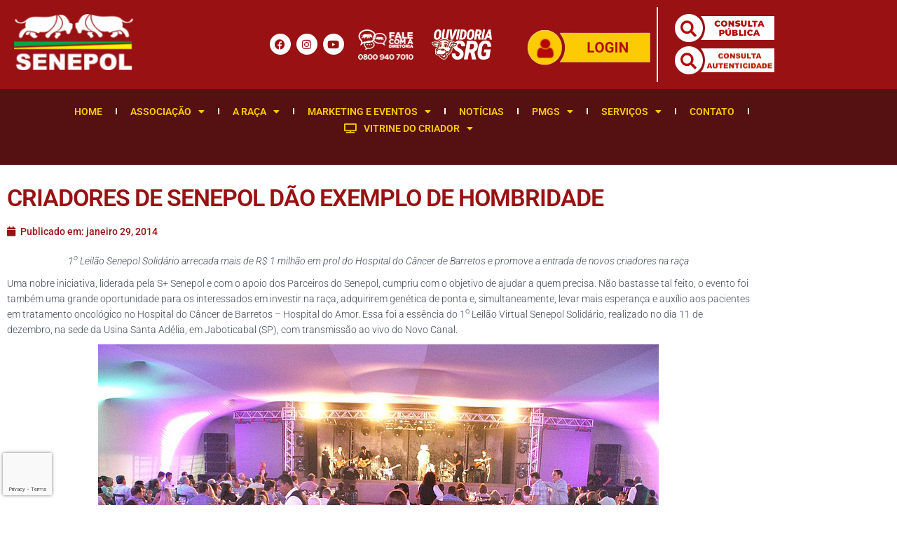

--- FILE ---
content_type: text/html; charset=UTF-8
request_url: https://senepol.org.br/criadores-de-senepol-dao-exemplo-de-hombridade-2/
body_size: 43940
content:
<!DOCTYPE html>
<html lang="pt-BR">

<head>
	<meta charset='UTF-8'>
	<meta name="viewport" content="width=device-width, initial-scale=1">
	<link rel="profile" href="https://gmpg.org/xfn/11">
			<link rel="pingback" href="https://senepol.org.br/xmlrpc.php">
		        <script src="https://www.google.com/recaptcha/api.js" async defer></script>
                <script>
            console.log('https://senepol.org.br/wp-admin/admin-ajax.php')

            var fael_vuedata = {
                data: {
                    errors: {}
                },
                methods: {
                    open_uploader: function (form_handle, name) {
                        var _this = this;
                        (function($) {
                            // When the DOM is ready.
                            $(function() {
                                var file_frame; // variable for the wp.media file_frame

                                // attach a click event (or whatever you want) to some element on your page
                                // if the file_frame has already been created, just reuse it
                                if ( file_frame ) {
                                    file_frame.open();
                                    return;
                                }

                                file_frame = wp.media.frames.file_frame = wp.media({
                                    title: $( this ).data( 'uploader_title' ),
                                    button: {
                                        text: $( this ).data( 'uploader_button_text' ),
                                    },
                                    multiple: false // set this to true for multiple file selection
                                });

                                file_frame.on( 'select', function() {
                                    attachment = file_frame.state().get('selection').first().toJSON();

                                    //$( '#frontend-button' ).hide();
                                    //$( '#frontend-image' ).attr('src', attachment.url);
                                    _this.fael_forms[form_handle][name].value = attachment.url;
                                });

                                file_frame.open();
                            });

                        })(jQuery);
                    },
                    remove_media: function (form_handle, name) {
                        this.fael_forms[form_handle][name].value = '';
                    },
                    submit_content: function (form_handle) {
                        var _this = this;
                        for( var k in _this.fael_forms[form_handle] ) {
                            if( k == 'form_settings' ) continue;
                            if( typeof _this.fael_forms[form_handle][k].widget != 'undefined' ) {
                                if( _this.fael_forms[form_handle][k].widget == 'FAEL_Post_Excerpt'
                                    || _this.fael_forms[form_handle][k].widget == 'FAEL_Post_Content'
                                    || ( _this.fael_forms[form_handle][k].widget == 'FAEL_Textarea'
                                        && this.fael_forms[form_handle][k].is_rich == true )

                                ) {
                                    if( !tinymce.get(form_handle + '-' + k ) ) continue;
                                    _this.fael_forms[form_handle][k].value = tinymce.get(form_handle + '-' + k ).getContent();
                                } else if ( _this.fael_forms[form_handle][k].widget == 'FAEL_Recaptcha' ) {
                                    _this.fael_forms[form_handle][k].value = grecaptcha.getResponse()
                                }
                            }
                        }

                        jQuery.post(
                            'https://senepol.org.br/wp-admin/admin-ajax.php',
                            {
                                action: 'fael_form_submit',
                                formdata: _this.fael_forms[form_handle],
                                //__fael_form_page_id: '2025',
                                form_handle: form_handle
                            },
                            function (data) {
                                console.log(data);
                                if( data.success ) {
                                    if( typeof data.data.redirect != 'undefined' ) {
                                        window.location = data.data.redirect;
                                    }
                                } else {
                                    if( data.data.errors ) {
                                        //_this.errors = data.data.errors;
                                        Vue.set(_this.errors, form_handle, data.data.errors );
                                        var error_html = '';
                                        for( var k in data.data.errors ) {
                                            error_html = error_html + data.data.errors[k] + '<br>';
                                        }
                                    }
                                }
                            }
                        )
                    }
                },
                computed: {
                },
                created: function () {
                },
                mounted: function () {
                }
            }
        </script>
<meta name='robots' content='index, follow, max-image-preview:large, max-snippet:-1, max-video-preview:-1' />

	<!-- This site is optimized with the Yoast SEO plugin v26.8 - https://yoast.com/product/yoast-seo-wordpress/ -->
	<title>Criadores de Senepol dão exemplo de hombridade - ABCB Senepol</title>
	<link rel="canonical" href="https://senepol.org.br/criadores-de-senepol-dao-exemplo-de-hombridade-2/" />
	<meta property="og:locale" content="pt_BR" />
	<meta property="og:type" content="article" />
	<meta property="og:title" content="Criadores de Senepol dão exemplo de hombridade - ABCB Senepol" />
	<meta property="og:description" content="1o Leilão Senepol Solidário arrecada mais de R$ 1 milhão em prol do Hospital do Câncer de Barretos e promove a entrada de novos criadores na raça Uma nobre iniciativa, liderada pela S+ Senepol e Read more&hellip;" />
	<meta property="og:url" content="https://senepol.org.br/criadores-de-senepol-dao-exemplo-de-hombridade-2/" />
	<meta property="og:site_name" content="ABCB Senepol" />
	<meta property="article:published_time" content="2014-01-29T19:51:21+00:00" />
	<meta name="author" content="ABCB Senepol" />
	<meta name="twitter:card" content="summary_large_image" />
	<script type="application/ld+json" class="yoast-schema-graph">{"@context":"https://schema.org","@graph":[{"@type":"Article","@id":"https://senepol.org.br/criadores-de-senepol-dao-exemplo-de-hombridade-2/#article","isPartOf":{"@id":"https://senepol.org.br/criadores-de-senepol-dao-exemplo-de-hombridade-2/"},"author":{"name":"ABCB Senepol","@id":"https://senepol.org.br/#/schema/person/68925c8f8787a6603bf53f1b1e1a4719"},"headline":"Criadores de Senepol dão exemplo de hombridade","datePublished":"2014-01-29T19:51:21+00:00","mainEntityOfPage":{"@id":"https://senepol.org.br/criadores-de-senepol-dao-exemplo-de-hombridade-2/"},"wordCount":579,"publisher":{"@id":"https://senepol.org.br/#organization"},"image":{"@id":"https://senepol.org.br/criadores-de-senepol-dao-exemplo-de-hombridade-2/#primaryimage"},"thumbnailUrl":"","articleSection":["Notícias"],"inLanguage":"pt-BR"},{"@type":"WebPage","@id":"https://senepol.org.br/criadores-de-senepol-dao-exemplo-de-hombridade-2/","url":"https://senepol.org.br/criadores-de-senepol-dao-exemplo-de-hombridade-2/","name":"Criadores de Senepol dão exemplo de hombridade - ABCB Senepol","isPartOf":{"@id":"https://senepol.org.br/#website"},"primaryImageOfPage":{"@id":"https://senepol.org.br/criadores-de-senepol-dao-exemplo-de-hombridade-2/#primaryimage"},"image":{"@id":"https://senepol.org.br/criadores-de-senepol-dao-exemplo-de-hombridade-2/#primaryimage"},"thumbnailUrl":"","datePublished":"2014-01-29T19:51:21+00:00","breadcrumb":{"@id":"https://senepol.org.br/criadores-de-senepol-dao-exemplo-de-hombridade-2/#breadcrumb"},"inLanguage":"pt-BR","potentialAction":[{"@type":"ReadAction","target":["https://senepol.org.br/criadores-de-senepol-dao-exemplo-de-hombridade-2/"]}]},{"@type":"ImageObject","inLanguage":"pt-BR","@id":"https://senepol.org.br/criadores-de-senepol-dao-exemplo-de-hombridade-2/#primaryimage","url":"","contentUrl":""},{"@type":"BreadcrumbList","@id":"https://senepol.org.br/criadores-de-senepol-dao-exemplo-de-hombridade-2/#breadcrumb","itemListElement":[{"@type":"ListItem","position":1,"name":"Início","item":"https://senepol.org.br/"},{"@type":"ListItem","position":2,"name":"Criadores de Senepol dão exemplo de hombridade"}]},{"@type":"WebSite","@id":"https://senepol.org.br/#website","url":"https://senepol.org.br/","name":"ABCB Senepol","description":"Associação Brasileira dos Criadores de Bovinos Senepol, é delegada do Ministério da Agricultura, Pecuária e Abastecimento (MAPA) no Brasil para a execução do Serviço de Registro Genealógico da raça Senepol. Hoje, o Brasil é referência mundial em seleção da raça, que vem se consolidando na pecuária de corte nacional por ser precoce, dócil, rústica e ter bom rendimento de carcaça.","publisher":{"@id":"https://senepol.org.br/#organization"},"alternateName":"Associação Brasileira dos Criadores de Bovinos Senepol","potentialAction":[{"@type":"SearchAction","target":{"@type":"EntryPoint","urlTemplate":"https://senepol.org.br/?s={search_term_string}"},"query-input":{"@type":"PropertyValueSpecification","valueRequired":true,"valueName":"search_term_string"}}],"inLanguage":"pt-BR"},{"@type":"Organization","@id":"https://senepol.org.br/#organization","name":"ABCB Senepol","alternateName":"Associação Brasileira dos Criadores de Bovinos Senepol","url":"https://senepol.org.br/","logo":{"@type":"ImageObject","inLanguage":"pt-BR","@id":"https://senepol.org.br/#/schema/logo/image/","url":"https://senepol.org.br/wp-content/uploads/2023/01/cropped-logo-1.png","contentUrl":"https://senepol.org.br/wp-content/uploads/2023/01/cropped-logo-1.png","width":192,"height":91,"caption":"ABCB Senepol"},"image":{"@id":"https://senepol.org.br/#/schema/logo/image/"}},{"@type":"Person","@id":"https://senepol.org.br/#/schema/person/68925c8f8787a6603bf53f1b1e1a4719","name":"ABCB Senepol","image":{"@type":"ImageObject","inLanguage":"pt-BR","@id":"https://senepol.org.br/#/schema/person/image/","url":"https://secure.gravatar.com/avatar/18b4aaa9bacab3415fce7af07fd2e8a7c3723548983c4d8e6d79cacafab9a80a?s=96&d=mm&r=g","contentUrl":"https://secure.gravatar.com/avatar/18b4aaa9bacab3415fce7af07fd2e8a7c3723548983c4d8e6d79cacafab9a80a?s=96&d=mm&r=g","caption":"ABCB Senepol"},"sameAs":["https://senepol.org.br"],"url":"https://senepol.org.br/author/abcbsenepol/"}]}</script>
	<!-- / Yoast SEO plugin. -->


<link rel='dns-prefetch' href='//www.googletagmanager.com' />
<link rel='dns-prefetch' href='//fonts.googleapis.com' />
<link rel='dns-prefetch' href='//use.fontawesome.com' />
<link rel="alternate" type="application/rss+xml" title="Feed para ABCB Senepol &raquo;" href="https://senepol.org.br/feed/" />
<link rel="alternate" type="application/rss+xml" title="Feed de comentários para ABCB Senepol &raquo;" href="https://senepol.org.br/comments/feed/" />
<link rel="alternate" type="application/rss+xml" title="Feed de comentários para ABCB Senepol &raquo; Criadores de Senepol dão exemplo de hombridade" href="https://senepol.org.br/criadores-de-senepol-dao-exemplo-de-hombridade-2/feed/" />
<link rel="alternate" title="oEmbed (JSON)" type="application/json+oembed" href="https://senepol.org.br/wp-json/oembed/1.0/embed?url=https%3A%2F%2Fsenepol.org.br%2Fcriadores-de-senepol-dao-exemplo-de-hombridade-2%2F" />
<link rel="alternate" title="oEmbed (XML)" type="text/xml+oembed" href="https://senepol.org.br/wp-json/oembed/1.0/embed?url=https%3A%2F%2Fsenepol.org.br%2Fcriadores-de-senepol-dao-exemplo-de-hombridade-2%2F&#038;format=xml" />
<style id='wp-img-auto-sizes-contain-inline-css' type='text/css'>
img:is([sizes=auto i],[sizes^="auto," i]){contain-intrinsic-size:3000px 1500px}
/*# sourceURL=wp-img-auto-sizes-contain-inline-css */
</style>
<link rel='stylesheet' id='bootstrap-css' href='https://senepol.org.br/wp-content/themes/hestia-pro/assets/bootstrap/css/bootstrap.min.css?ver=1.0.2' type='text/css' media='all' />
<link rel='stylesheet' id='hestia-font-sizes-css' href='https://senepol.org.br/wp-content/themes/hestia-pro/assets/css/font-sizes.min.css?ver=3.1.1' type='text/css' media='all' />
<style id='wp-emoji-styles-inline-css' type='text/css'>

	img.wp-smiley, img.emoji {
		display: inline !important;
		border: none !important;
		box-shadow: none !important;
		height: 1em !important;
		width: 1em !important;
		margin: 0 0.07em !important;
		vertical-align: -0.1em !important;
		background: none !important;
		padding: 0 !important;
	}
/*# sourceURL=wp-emoji-styles-inline-css */
</style>
<style id='font-awesome-svg-styles-default-inline-css' type='text/css'>
.svg-inline--fa {
  display: inline-block;
  height: 1em;
  overflow: visible;
  vertical-align: -.125em;
}
/*# sourceURL=font-awesome-svg-styles-default-inline-css */
</style>
<link rel='stylesheet' id='font-awesome-svg-styles-css' href='https://senepol.org.br/wp-content/uploads/font-awesome/v6.2.1/css/svg-with-js.css' type='text/css' media='all' />
<style id='font-awesome-svg-styles-inline-css' type='text/css'>
   .wp-block-font-awesome-icon svg::before,
   .wp-rich-text-font-awesome-icon svg::before {content: unset;}
/*# sourceURL=font-awesome-svg-styles-inline-css */
</style>
<link rel='stylesheet' id='contact-form-7-css' href='https://senepol.org.br/wp-content/plugins/contact-form-7/includes/css/styles.css?ver=6.1.4' type='text/css' media='all' />
<link rel='stylesheet' id='fael-app-css-css' href='https://senepol.org.br/wp-content/plugins/user-frontend-for-elementor//assets/css/app.css?ver=820f5e2fa54276efa815d0866cca2e17' type='text/css' media='all' />
<link rel='stylesheet' id='buttons-css' href='https://senepol.org.br/wp-includes/css/buttons.min.css?ver=820f5e2fa54276efa815d0866cca2e17' type='text/css' media='all' />
<link rel='stylesheet' id='dashicons-css' href='https://senepol.org.br/wp-includes/css/dashicons.min.css?ver=820f5e2fa54276efa815d0866cca2e17' type='text/css' media='all' />
<link rel='stylesheet' id='mediaelement-css' href='https://senepol.org.br/wp-includes/js/mediaelement/mediaelementplayer-legacy.min.css?ver=4.2.17' type='text/css' media='all' />
<link rel='stylesheet' id='wp-mediaelement-css' href='https://senepol.org.br/wp-includes/js/mediaelement/wp-mediaelement.min.css?ver=820f5e2fa54276efa815d0866cca2e17' type='text/css' media='all' />
<link rel='stylesheet' id='media-views-css' href='https://senepol.org.br/wp-includes/css/media-views.min.css?ver=820f5e2fa54276efa815d0866cca2e17' type='text/css' media='all' />
<link rel='stylesheet' id='imgareaselect-css' href='https://senepol.org.br/wp-includes/js/imgareaselect/imgareaselect.css?ver=0.9.8' type='text/css' media='all' />
<link rel='stylesheet' id='wpuf-css-stars-css' href='https://senepol.org.br/wp-content/plugins/wp-user-frontend-pro/assets/css/css-stars.css?ver=4.2.7' type='text/css' media='all' />
<link rel='stylesheet' id='wpuf-math-captcha-css' href='https://senepol.org.br/wp-content/plugins/wp-user-frontend-pro/assets/css/frontend/fields/math-captcha.css?ver=4.2.7' type='text/css' media='all' />
<link rel='stylesheet' id='wpuf-social-fields-css' href='https://senepol.org.br/wp-content/plugins/wp-user-frontend-pro/assets/css/frontend/fields/social-fields.css?ver=4.2.7' type='text/css' media='all' />
<link rel='stylesheet' id='wpuf-intlTelInput-css' href='https://senepol.org.br/wp-content/plugins/wp-user-frontend-pro/assets/vendor/intl-tel-input/css/intlTelInput.min.css?ver=17.0.5' type='text/css' media='all' />
<link rel='stylesheet' id='wpuf-layout1-css' href='https://senepol.org.br/wp-content/plugins/wp-user-frontend/assets/css/frontend-form/layout1.css?ver=4.2.7' type='text/css' media='all' />
<link rel='stylesheet' id='wpuf-frontend-forms-css' href='https://senepol.org.br/wp-content/plugins/wp-user-frontend/assets/css/frontend-forms.css?ver=4.2.7' type='text/css' media='all' />
<link rel='stylesheet' id='wpuf-sweetalert2-css' href='https://senepol.org.br/wp-content/plugins/wp-user-frontend/assets/vendor/sweetalert2/sweetalert2.css?ver=11.4.8' type='text/css' media='all' />
<link rel='stylesheet' id='wpuf-jquery-ui-css' href='https://senepol.org.br/wp-content/plugins/wp-user-frontend/assets/css/jquery-ui-1.9.1.custom.css?ver=1.9.1' type='text/css' media='all' />
<link rel='stylesheet' id='hestia_style-css' href='https://senepol.org.br/wp-content/themes/hestia-pro/style.min.css?ver=3.1.1' type='text/css' media='all' />
<style id='hestia_style-inline-css' type='text/css'>
.hestia-top-bar,.hestia-top-bar .widget.widget_shopping_cart .cart_list{background-color:#363537}.hestia-top-bar .widget .label-floating input[type=search]:-webkit-autofill{-webkit-box-shadow:inset 0 0 0 9999px #363537}.hestia-top-bar,.hestia-top-bar .widget .label-floating input[type=search],.hestia-top-bar .widget.widget_search form.form-group:before,.hestia-top-bar .widget.widget_product_search form.form-group:before,.hestia-top-bar .widget.widget_shopping_cart:before{color:#fff}.hestia-top-bar .widget .label-floating input[type=search]{-webkit-text-fill-color:#fff !important}.hestia-top-bar div.widget.widget_shopping_cart:before,.hestia-top-bar .widget.widget_product_search form.form-group:before,.hestia-top-bar .widget.widget_search form.form-group:before{background-color:#fff}.hestia-top-bar a,.hestia-top-bar .top-bar-nav li a{color:#fff}.hestia-top-bar ul li a[href*="mailto:"]:before,.hestia-top-bar ul li a[href*="tel:"]:before{background-color:#fff}.hestia-top-bar a:hover,.hestia-top-bar .top-bar-nav li a:hover{color:#eee}.hestia-top-bar ul li:hover a[href*="mailto:"]:before,.hestia-top-bar ul li:hover a[href*="tel:"]:before{background-color:#eee}
@media(min-width:769px){.page-header.header-small .hestia-title,.page-header.header-small .title,h1.hestia-title.title-in-content,.main article.section .has-title-font-size{font-size:42px}}
a,.navbar .dropdown-menu li:hover>a,.navbar .dropdown-menu li:focus>a,.navbar .dropdown-menu li:active>a,.navbar .navbar-nav>li .dropdown-menu li:hover>a,body:not(.home) .navbar-default .navbar-nav>.active:not(.btn)>a,body:not(.home) .navbar-default .navbar-nav>.active:not(.btn)>a:hover,body:not(.home) .navbar-default .navbar-nav>.active:not(.btn)>a:focus,a:hover,.card-blog a.moretag:hover,.card-blog a.more-link:hover,.widget a:hover,.has-text-color.has-accent-color,p.has-text-color a{color:#991112}.svg-text-color{fill:#991112}.pagination span.current,.pagination span.current:focus,.pagination span.current:hover{border-color:#991112}button,button:hover,.woocommerce .track_order button[type="submit"],.woocommerce .track_order button[type="submit"]:hover,div.wpforms-container .wpforms-form button[type=submit].wpforms-submit,div.wpforms-container .wpforms-form button[type=submit].wpforms-submit:hover,input[type="button"],input[type="button"]:hover,input[type="submit"],input[type="submit"]:hover,input#searchsubmit,.pagination span.current,.pagination span.current:focus,.pagination span.current:hover,.btn.btn-primary,.btn.btn-primary:link,.btn.btn-primary:hover,.btn.btn-primary:focus,.btn.btn-primary:active,.btn.btn-primary.active,.btn.btn-primary.active:focus,.btn.btn-primary.active:hover,.btn.btn-primary:active:hover,.btn.btn-primary:active:focus,.btn.btn-primary:active:hover,.hestia-sidebar-open.btn.btn-rose,.hestia-sidebar-close.btn.btn-rose,.hestia-sidebar-open.btn.btn-rose:hover,.hestia-sidebar-close.btn.btn-rose:hover,.hestia-sidebar-open.btn.btn-rose:focus,.hestia-sidebar-close.btn.btn-rose:focus,.label.label-primary,.hestia-work .portfolio-item:nth-child(6n+1) .label,.nav-cart .nav-cart-content .widget .buttons .button,.has-accent-background-color[class*="has-background"]{background-color:#991112}@media(max-width:768px){.navbar-default .navbar-nav>li>a:hover,.navbar-default .navbar-nav>li>a:focus,.navbar .navbar-nav .dropdown .dropdown-menu li a:hover,.navbar .navbar-nav .dropdown .dropdown-menu li a:focus,.navbar button.navbar-toggle:hover,.navbar .navbar-nav li:hover>a i{color:#991112}}body:not(.woocommerce-page) button:not([class^="fl-"]):not(.hestia-scroll-to-top):not(.navbar-toggle):not(.close),body:not(.woocommerce-page) .button:not([class^="fl-"]):not(hestia-scroll-to-top):not(.navbar-toggle):not(.add_to_cart_button):not(.product_type_grouped):not(.product_type_external),div.wpforms-container .wpforms-form button[type=submit].wpforms-submit,input[type="submit"],input[type="button"],.btn.btn-primary,.widget_product_search button[type="submit"],.hestia-sidebar-open.btn.btn-rose,.hestia-sidebar-close.btn.btn-rose,.everest-forms button[type=submit].everest-forms-submit-button{-webkit-box-shadow:0 2px 2px 0 rgba(153,17,18,0.14),0 3px 1px -2px rgba(153,17,18,0.2),0 1px 5px 0 rgba(153,17,18,0.12);box-shadow:0 2px 2px 0 rgba(153,17,18,0.14),0 3px 1px -2px rgba(153,17,18,0.2),0 1px 5px 0 rgba(153,17,18,0.12)}.card .header-primary,.card .content-primary,.everest-forms button[type=submit].everest-forms-submit-button{background:#991112}body:not(.woocommerce-page) .button:not([class^="fl-"]):not(.hestia-scroll-to-top):not(.navbar-toggle):not(.add_to_cart_button):hover,body:not(.woocommerce-page) button:not([class^="fl-"]):not(.hestia-scroll-to-top):not(.navbar-toggle):not(.close):hover,div.wpforms-container .wpforms-form button[type=submit].wpforms-submit:hover,input[type="submit"]:hover,input[type="button"]:hover,input#searchsubmit:hover,.widget_product_search button[type="submit"]:hover,.pagination span.current,.btn.btn-primary:hover,.btn.btn-primary:focus,.btn.btn-primary:active,.btn.btn-primary.active,.btn.btn-primary:active:focus,.btn.btn-primary:active:hover,.hestia-sidebar-open.btn.btn-rose:hover,.hestia-sidebar-close.btn.btn-rose:hover,.pagination span.current:hover,.everest-forms button[type=submit].everest-forms-submit-button:hover,.everest-forms button[type=submit].everest-forms-submit-button:focus,.everest-forms button[type=submit].everest-forms-submit-button:active{-webkit-box-shadow:0 14px 26px -12px rgba(153,17,18,0.42),0 4px 23px 0 rgba(0,0,0,0.12),0 8px 10px -5px rgba(153,17,18,0.2);box-shadow:0 14px 26px -12px rgba(153,17,18,0.42),0 4px 23px 0 rgba(0,0,0,0.12),0 8px 10px -5px rgba(153,17,18,0.2);color:#fff}.form-group.is-focused .form-control{background-image:-webkit-gradient(linear,left top,left bottom,from(#991112),to(#991112)),-webkit-gradient(linear,left top,left bottom,from(#d2d2d2),to(#d2d2d2));background-image:-webkit-linear-gradient(linear,left top,left bottom,from(#991112),to(#991112)),-webkit-linear-gradient(linear,left top,left bottom,from(#d2d2d2),to(#d2d2d2));background-image:linear-gradient(linear,left top,left bottom,from(#991112),to(#991112)),linear-gradient(linear,left top,left bottom,from(#d2d2d2),to(#d2d2d2))}.navbar:not(.navbar-transparent) li:not(.btn):hover>a,.navbar li.on-section:not(.btn)>a,.navbar.full-screen-menu.navbar-transparent li:not(.btn):hover>a,.navbar.full-screen-menu .navbar-toggle:hover,.navbar:not(.navbar-transparent) .nav-cart:hover,.navbar:not(.navbar-transparent) .hestia-toggle-search:hover{color:#991112}.header-filter-gradient{background:linear-gradient(45deg,rgba(85,17,17,1) 0,rgb(151,45,0) 100%)}.has-text-color.has-header-gradient-color{color:#511}.has-header-gradient-background-color[class*="has-background"]{background-color:#511}.has-text-color.has-background-color-color{color:#fff}.has-background-color-background-color[class*="has-background"]{background-color:#fff}
.title,.title a,.card-title,.card-title a,.card-title a:hover,.info-title,.info-title a,.footer-brand,.footer-brand a,.media .media-heading,.media .media-heading a,.hestia-info .info-title,.card-blog a.moretag,.card-blog a.more-link,.card .author a,.hestia-about:not(.section-image) h1,.hestia-about:not(.section-image) h2,.hestia-about:not(.section-image) h3,.hestia-about:not(.section-image) h4,.hestia-about:not(.section-image) h5,aside .widget h5,aside .widget a,.woocommerce ul.products[class*="columns-"] li.product-category h2,.woocommerce #reviews #comments ol.commentlist li .comment-text p.meta .woocommerce-review__author,.has-text-color.has-secondary-color{color:#000}.has-secondary-background-color[class*="has-background"]{background-color:#000}.description,.card-description,.footer-big,.hestia-features .hestia-info p,.text-gray,.hestia-about:not(.section-image) p,.hestia-about:not(.section-image) h6,.has-text-color.has-body-color-color{color:#999}.has-body-color-background-color[class*="has-background"]{background-color:#999}.header-filter:before,.has-header-overlay-color-background-color[class*="has-background"]{background-color:rgba(0,0,0,0.5)}.has-text-color.has-header-overlay-color-color{color:rgba(0,0,0,0.5)}.page-header,.page-header .hestia-title,.page-header .sub-title,.has-text-color.has-header-text-color-color{color:#fff}.has-header-text-color-background-color[class*="has-background"]{background-color:#fff}@media( max-width:768px){.header>.navbar,.navbar.navbar-fixed-top .navbar-collapse{background-color:#991112}}.navbar:not(.navbar-transparent),.navbar .dropdown-menu,.nav-cart .nav-cart-content .widget,.has-navbar-background-background-color[class*="has-background"]{background-color:#991112}@media( min-width:769px){.navbar.full-screen-menu .nav.navbar-nav{background-color:rgba(153,17,18,0.9)}}.has-navbar-background-color[class*="has-background"]{color:#991112}@media( min-width:769px){.navbar.navbar-transparent .navbar-brand,.navbar.navbar-transparent .navbar-nav>li:not(.btn)>a,.navbar.navbar-transparent .navbar-nav>.active>a,.navbar.navbar-transparent.full-screen-menu .navbar-toggle,.navbar.navbar-transparent:not(.full-screen-menu) .nav-cart-icon,.navbar.navbar-transparent.full-screen-menu li.responsive-nav-cart>a.nav-cart-icon,.navbar.navbar-transparent .hestia-toggle-search,.navbar.navbar-transparent .header-widgets-wrapper ul li a[href*="mailto:"],.navbar.navbar-transparent .header-widgets-wrapper ul li a[href*="tel:"]{color:#fff}}.navbar.navbar-transparent .hestia-toggle-search svg{fill:#fff}.has-text-color.has-navbar-transparent-text-color-color{color:#fff}.has-navbar-transparent-text-color-background-color[class*="has-background"],.navbar.navbar-transparent .header-widgets-wrapper ul li a[href*="mailto:"]:before,.navbar.navbar-transparent .header-widgets-wrapper ul li a[href*="tel:"]:before{background-color:#fff}@media( min-width:769px){.menu-open .navbar.full-screen-menu.navbar-transparent .navbar-toggle,.navbar:not(.navbar-transparent) .navbar-brand,.navbar:not(.navbar-transparent) li:not(.btn)>a,.navbar.navbar-transparent.full-screen-menu li:not(.btn):not(.nav-cart)>a,.navbar.navbar-transparent .dropdown-menu li:not(.btn)>a,.hestia-mm-heading,.hestia-mm-description,.navbar:not(.navbar-transparent) .navbar-nav>.active>a,.navbar:not(.navbar-transparent).full-screen-menu .navbar-toggle,.navbar .nav-cart-icon,.navbar:not(.navbar-transparent) .hestia-toggle-search,.navbar.navbar-transparent .nav-cart .nav-cart-content .widget li a,.navbar .navbar-nav>li .dropdown-menu li.active>a{color:#555}}@media( max-width:768px){.navbar.navbar-default .navbar-brand,.navbar.navbar-default .navbar-nav li:not(.btn).menu-item>a,.navbar.navbar-default .navbar-nav .menu-item.active>a,.navbar.navbar-default .navbar-toggle,.navbar.navbar-default .navbar-toggle,.navbar.navbar-default .responsive-nav-cart a,.navbar.navbar-default .nav-cart .nav-cart-content a,.navbar.navbar-default .hestia-toggle-search,.hestia-mm-heading,.hestia-mm-description{color:#555}.navbar .navbar-nav .dropdown:not(.btn) a .caret svg{fill:#555}.navbar .navbar-nav .dropdown:not(.btn) a .caret{border-color:#555}}.has-text-color.has-navbar-text-color-color{color:#555}.has-navbar-text-color-background-color[class*="has-background"]{background-color:#555}.navbar:not(.navbar-transparent) .header-widgets-wrapper ul li a[href*="mailto:"]:before,.navbar:not(.navbar-transparent) .header-widgets-wrapper ul li a[href*="tel:"]:before{background-color:#555}.hestia-toggle-search svg{fill:#555}.navbar.navbar-default:not(.navbar-transparent) li:not(.btn):hover>a,.navbar.navbar-default.navbar-transparent .dropdown-menu:not(.btn) li:not(.btn):hover>a,.navbar.navbar-default:not(.navbar-transparent) li:not(.btn):hover>a i,.navbar.navbar-default:not(.navbar-transparent) .navbar-toggle:hover,.navbar.navbar-default:not(.full-screen-menu) .nav-cart-icon .nav-cart-content a:hover,.navbar.navbar-default:not(.navbar-transparent) .hestia-toggle-search:hover,.navbar.navbar-transparent .nav-cart .nav-cart-content .widget li:hover a,.has-text-color.has-navbar-text-color-hover-color{color:#000}.navbar.navbar-default li.on-section:not(.btn)>a{color:#000!important}@media( max-width:768px){.navbar.navbar-default.navbar-transparent li:not(.btn):hover>a,.navbar.navbar-default.navbar-transparent li:not(.btn):hover>a i,.navbar.navbar-default.navbar-transparent .navbar-toggle:hover,.navbar.navbar-default .responsive-nav-cart a:hover .navbar.navbar-default .navbar-toggle:hover{color:#000 !important}}.has-navbar-text-color-hover-background-color[class*="has-background"]{background-color:#000}.navbar:not(.navbar-transparent) .header-widgets-wrapper ul li:hover a[href*="mailto:"]:before,.navbar:not(.navbar-transparent) .header-widgets-wrapper ul li:hover a[href*="tel:"]:before{background-color:#000}.hestia-toggle-search:hover svg{fill:#000}.form-group.is-focused .form-control,div.wpforms-container .wpforms-form .form-group.is-focused .form-control,.nf-form-cont input:not([type=button]):focus,.nf-form-cont select:focus,.nf-form-cont textarea:focus{background-image:-webkit-gradient(linear,left top,left bottom,from(#991112),to(#991112)),-webkit-gradient(linear,left top,left bottom,from(#d2d2d2),to(#d2d2d2));background-image:-webkit-linear-gradient(linear,left top,left bottom,from(#991112),to(#991112)),-webkit-linear-gradient(linear,left top,left bottom,from(#d2d2d2),to(#d2d2d2));background-image:linear-gradient(linear,left top,left bottom,from(#991112),to(#991112)),linear-gradient(linear,left top,left bottom,from(#d2d2d2),to(#d2d2d2))}.navbar.navbar-transparent.full-screen-menu .navbar-collapse .navbar-nav>li:not(.btn)>a:hover{color:#991112}.hestia-ajax-loading{border-color:#991112}
.btn.btn-primary:not(.colored-button):not(.btn-left):not(.btn-right):not(.btn-just-icon):not(.menu-item),input[type="submit"]:not(.search-submit),body:not(.woocommerce-account) .woocommerce .button.woocommerce-Button,.woocommerce .product button.button,.woocommerce .product button.button.alt,.woocommerce .product #respond input#submit,.woocommerce-cart .blog-post .woocommerce .cart-collaterals .cart_totals .checkout-button,.woocommerce-checkout #payment #place_order,.woocommerce-account.woocommerce-page button.button,.woocommerce .track_order button[type="submit"],.nav-cart .nav-cart-content .widget .buttons .button,.woocommerce a.button.wc-backward,body.woocommerce .wccm-catalog-item a.button,body.woocommerce a.wccm-button.button,form.woocommerce-form-coupon button.button,div.wpforms-container .wpforms-form button[type=submit].wpforms-submit,div.woocommerce a.button.alt,div.woocommerce table.my_account_orders .button,.btn.colored-button,.btn.btn-left,.btn.btn-right,.btn:not(.colored-button):not(.btn-left):not(.btn-right):not(.btn-just-icon):not(.menu-item):not(.hestia-sidebar-open):not(.hestia-sidebar-close){padding-top:15px;padding-bottom:15px;padding-left:33px;padding-right:33px}
.btn.btn-primary:not(.colored-button):not(.btn-left):not(.btn-right):not(.btn-just-icon):not(.menu-item),input[type="submit"]:not(.search-submit),body:not(.woocommerce-account) .woocommerce .button.woocommerce-Button,.woocommerce .product button.button,.woocommerce .product button.button.alt,.woocommerce .product #respond input#submit,.woocommerce-cart .blog-post .woocommerce .cart-collaterals .cart_totals .checkout-button,.woocommerce-checkout #payment #place_order,.woocommerce-account.woocommerce-page button.button,.woocommerce .track_order button[type="submit"],.nav-cart .nav-cart-content .widget .buttons .button,.woocommerce a.button.wc-backward,body.woocommerce .wccm-catalog-item a.button,body.woocommerce a.wccm-button.button,form.woocommerce-form-coupon button.button,div.wpforms-container .wpforms-form button[type=submit].wpforms-submit,div.woocommerce a.button.alt,div.woocommerce table.my_account_orders .button,input[type="submit"].search-submit,.hestia-view-cart-wrapper .added_to_cart.wc-forward,.woocommerce-product-search button,.woocommerce-cart .actions .button,#secondary div[id^=woocommerce_price_filter] .button,.woocommerce div[id^=woocommerce_widget_cart].widget .buttons .button,.searchform input[type=submit],.searchform button,.search-form:not(.media-toolbar-primary) input[type=submit],.search-form:not(.media-toolbar-primary) button,.woocommerce-product-search input[type=submit],.btn.colored-button,.btn.btn-left,.btn.btn-right,.btn:not(.colored-button):not(.btn-left):not(.btn-right):not(.btn-just-icon):not(.menu-item):not(.hestia-sidebar-open):not(.hestia-sidebar-close){border-radius:3px}
.btn:hover{background-color:#858585}
.elementor-page .hestia-about>.container{width:100%}.elementor-page .pagebuilder-section{padding:0}.elementor-page .title-in-content,.elementor-page .image-in-page{display:none}.home.elementor-page .main-raised>section.hestia-about{overflow:visible}.elementor-editor-active .navbar{pointer-events:none}.elementor-editor-active #elementor.elementor-edit-mode .elementor-element-overlay{z-index:1000000}.elementor-page.page-template-template-fullwidth .blog-post-wrapper>.container{width:100%}.elementor-page.page-template-template-fullwidth .blog-post-wrapper>.container .col-md-12{padding:0}.elementor-page.page-template-template-fullwidth article.section{padding:0}.elementor-text-editor p,.elementor-text-editor h1,.elementor-text-editor h2,.elementor-text-editor h3,.elementor-text-editor h4,.elementor-text-editor h5,.elementor-text-editor h6{font-size:inherit}.aos-init[data-aos]{transition-duration:1.25s;-webkit-transition-duration:1.25s;-moz-transition-duration:1.25s;transition-timing-function:ease-out;-webkit-transition-timing-function:ease-out;-moz-transition-timing-function:ease-out;will-change:transform,opacity}.aos-init[data-aos].hestia-table-two{transition-duration:1s;-webkit-transition-duration:1s;-moz-transition-duration:1s}.aos-init[data-aos^=fade][data-aos^=fade]{opacity:0;transition-property:opacity,transform}.aos-init[data-aos^=fade][data-aos^=fade].aos-animate{opacity:1;transform:translate3d(0,0,0)}.aos-init[data-aos=fade-up]{transform:translate3d(0,35px,0)}.aos-init[data-aos=fade-down]{transform:translate3d(0,-35px,0)}.aos-init[data-aos=fade-right]{transform:translate3d(-35px,0,0)}.aos-init[data-aos=fade-left]{transform:translate3d(35px,0,0)}
/*# sourceURL=hestia_style-inline-css */
</style>
<link rel='stylesheet' id='hestia_fonts-css' href='https://fonts.googleapis.com/css?family=Roboto%3A300%2C400%2C500%2C700%7CRoboto+Slab%3A400%2C700&#038;subset=latin%2Clatin-ext&#038;ver=3.1.1' type='text/css' media='all' />
<link rel='stylesheet' id='font-awesome-official-css' href='https://use.fontawesome.com/releases/v6.2.1/css/all.css' type='text/css' media='all' integrity="sha384-twcuYPV86B3vvpwNhWJuaLdUSLF9+ttgM2A6M870UYXrOsxKfER2MKox5cirApyA" crossorigin="anonymous" />
<link rel='stylesheet' id='e-animation-push-css' href='https://senepol.org.br/wp-content/plugins/elementor/assets/lib/animations/styles/e-animation-push.min.css?ver=3.34.3' type='text/css' media='all' />
<link rel='stylesheet' id='elementor-frontend-css' href='https://senepol.org.br/wp-content/plugins/elementor/assets/css/frontend.min.css?ver=3.34.3' type='text/css' media='all' />
<link rel='stylesheet' id='widget-nav-menu-css' href='https://senepol.org.br/wp-content/plugins/elementor-pro/assets/css/widget-nav-menu.min.css?ver=3.34.0' type='text/css' media='all' />
<link rel='stylesheet' id='widget-image-css' href='https://senepol.org.br/wp-content/plugins/elementor/assets/css/widget-image.min.css?ver=3.34.3' type='text/css' media='all' />
<link rel='stylesheet' id='widget-social-icons-css' href='https://senepol.org.br/wp-content/plugins/elementor/assets/css/widget-social-icons.min.css?ver=3.34.3' type='text/css' media='all' />
<link rel='stylesheet' id='e-apple-webkit-css' href='https://senepol.org.br/wp-content/plugins/elementor/assets/css/conditionals/apple-webkit.min.css?ver=3.34.3' type='text/css' media='all' />
<link rel='stylesheet' id='widget-heading-css' href='https://senepol.org.br/wp-content/plugins/elementor/assets/css/widget-heading.min.css?ver=3.34.3' type='text/css' media='all' />
<link rel='stylesheet' id='widget-post-info-css' href='https://senepol.org.br/wp-content/plugins/elementor-pro/assets/css/widget-post-info.min.css?ver=3.34.0' type='text/css' media='all' />
<link rel='stylesheet' id='widget-icon-list-css' href='https://senepol.org.br/wp-content/plugins/elementor/assets/css/widget-icon-list.min.css?ver=3.34.3' type='text/css' media='all' />
<link rel='stylesheet' id='elementor-icons-shared-0-css' href='https://senepol.org.br/wp-content/plugins/elementor/assets/lib/font-awesome/css/fontawesome.min.css?ver=5.15.3' type='text/css' media='all' />
<link rel='stylesheet' id='elementor-icons-fa-regular-css' href='https://senepol.org.br/wp-content/plugins/elementor/assets/lib/font-awesome/css/regular.min.css?ver=5.15.3' type='text/css' media='all' />
<link rel='stylesheet' id='elementor-icons-fa-solid-css' href='https://senepol.org.br/wp-content/plugins/elementor/assets/lib/font-awesome/css/solid.min.css?ver=5.15.3' type='text/css' media='all' />
<link rel='stylesheet' id='widget-share-buttons-css' href='https://senepol.org.br/wp-content/plugins/elementor-pro/assets/css/widget-share-buttons.min.css?ver=3.34.0' type='text/css' media='all' />
<link rel='stylesheet' id='elementor-icons-fa-brands-css' href='https://senepol.org.br/wp-content/plugins/elementor/assets/lib/font-awesome/css/brands.min.css?ver=5.15.3' type='text/css' media='all' />
<link rel='stylesheet' id='widget-posts-css' href='https://senepol.org.br/wp-content/plugins/elementor-pro/assets/css/widget-posts.min.css?ver=3.34.0' type='text/css' media='all' />
<link rel='stylesheet' id='elementor-icons-css' href='https://senepol.org.br/wp-content/plugins/elementor/assets/lib/eicons/css/elementor-icons.min.css?ver=5.46.0' type='text/css' media='all' />
<link rel='stylesheet' id='elementor-post-5-css' href='https://senepol.org.br/wp-content/uploads/elementor/css/post-5.css?ver=1769608086' type='text/css' media='all' />
<link rel='stylesheet' id='hestia-elementor-style-css' href='https://senepol.org.br/wp-content/themes/hestia-pro/assets/css/page-builder-style.css?ver=3.1.1' type='text/css' media='all' />
<link rel='stylesheet' id='elementor-post-45063-css' href='https://senepol.org.br/wp-content/uploads/elementor/css/post-45063.css?ver=1769608086' type='text/css' media='all' />
<link rel='stylesheet' id='elementor-post-45096-css' href='https://senepol.org.br/wp-content/uploads/elementor/css/post-45096.css?ver=1769608086' type='text/css' media='all' />
<link rel='stylesheet' id='elementor-post-45184-css' href='https://senepol.org.br/wp-content/uploads/elementor/css/post-45184.css?ver=1769608086' type='text/css' media='all' />
<link rel='stylesheet' id='wp-pagenavi-css' href='https://senepol.org.br/wp-content/plugins/wp-pagenavi/pagenavi-css.css?ver=2.70' type='text/css' media='all' />
<link rel='stylesheet' id='wpuf-login-form-css' href='https://senepol.org.br/wp-content/plugins/wp-user-frontend-pro/assets/css/frontend/login-form.css?ver=4.2.7' type='text/css' media='all' />
<link rel='stylesheet' id='wpuf-login-form-dynamic-css' href='https://senepol.org.br/wp-content/plugins/wp-user-frontend-pro/assets/css/frontend/login-form-dynamic.css?ver=4.2.7' type='text/css' media='all' />
<style id='wpuf-login-form-dynamic-inline-css' type='text/css'>
:root {
                --wpuf-login-form-bg: transparent;
                --wpuf-login-form-border: transparent;
                --wpuf-login-form-width: 400px;
                --wpuf-login-field-bg: transparent;
                --wpuf-login-field-border: #D1D5DB;
                --wpuf-login-label-color: #333333;
                --wpuf-login-input-text: #111827;
                --wpuf-login-placeholder: #9CA3AF;
                --wpuf-login-button-bg: #3B82F6;
                --wpuf-login-button-border: ;
                --wpuf-login-button-text: #ffffff;
                --wpuf-login-help-text: #6B7280;
            }
/*# sourceURL=wpuf-login-form-dynamic-inline-css */
</style>
<link rel='stylesheet' id='font-awesome-official-v4shim-css' href='https://use.fontawesome.com/releases/v6.2.1/css/v4-shims.css' type='text/css' media='all' integrity="sha384-RreHPODFsMyzCpG+dKnwxOSjmjkuPWWdYP8sLpBRoSd8qPNJwaxKGUdxhQOKwUc7" crossorigin="anonymous" />
<link rel='stylesheet' id='elementor-gf-local-roboto-css' href='https://senepol.org.br/wp-content/uploads/elementor/google-fonts/css/roboto.css?ver=1742913164' type='text/css' media='all' />
<link rel='stylesheet' id='elementor-gf-local-robotoslab-css' href='https://senepol.org.br/wp-content/uploads/elementor/google-fonts/css/robotoslab.css?ver=1742913172' type='text/css' media='all' />
<script type="text/javascript" src="https://senepol.org.br/wp-includes/js/dist/hooks.min.js?ver=dd5603f07f9220ed27f1" id="wp-hooks-js"></script>
<script type="text/javascript" src="https://senepol.org.br/wp-includes/js/dist/i18n.min.js?ver=c26c3dc7bed366793375" id="wp-i18n-js"></script>
<script type="text/javascript" id="wp-i18n-js-after">
/* <![CDATA[ */
wp.i18n.setLocaleData( { 'text direction\u0004ltr': [ 'ltr' ] } );
//# sourceURL=wp-i18n-js-after
/* ]]> */
</script>
<script type="text/javascript" src="https://senepol.org.br/wp-includes/js/jquery/jquery.min.js?ver=3.7.1" id="jquery-core-js"></script>
<script type="text/javascript" src="https://senepol.org.br/wp-includes/js/jquery/jquery-migrate.min.js?ver=3.4.1" id="jquery-migrate-js"></script>
<script type="text/javascript" src="https://senepol.org.br/wp-includes/js/underscore.min.js?ver=1.13.7" id="underscore-js"></script>
<script type="text/javascript" id="utils-js-extra">
/* <![CDATA[ */
var userSettings = {"url":"/","uid":"0","time":"1769725074","secure":"1"};
//# sourceURL=utils-js-extra
/* ]]> */
</script>
<script type="text/javascript" src="https://senepol.org.br/wp-includes/js/utils.min.js?ver=820f5e2fa54276efa815d0866cca2e17" id="utils-js"></script>
<script type="text/javascript" src="https://senepol.org.br/wp-includes/js/plupload/moxie.min.js?ver=1.3.5.1" id="moxiejs-js"></script>
<script type="text/javascript" src="https://senepol.org.br/wp-includes/js/plupload/plupload.min.js?ver=2.1.9" id="plupload-js"></script>
<script type="text/javascript" src="https://senepol.org.br/wp-includes/js/jquery/ui/core.min.js?ver=1.13.3" id="jquery-ui-core-js"></script>
<script type="text/javascript" src="https://senepol.org.br/wp-includes/js/dist/dom-ready.min.js?ver=f77871ff7694fffea381" id="wp-dom-ready-js"></script>
<script type="text/javascript" id="wp-a11y-js-translations">
/* <![CDATA[ */
( function( domain, translations ) {
	var localeData = translations.locale_data[ domain ] || translations.locale_data.messages;
	localeData[""].domain = domain;
	wp.i18n.setLocaleData( localeData, domain );
} )( "default", {"translation-revision-date":"2025-12-02 14:20:10+0000","generator":"GlotPress\/4.0.3","domain":"messages","locale_data":{"messages":{"":{"domain":"messages","plural-forms":"nplurals=2; plural=n > 1;","lang":"pt_BR"},"Notifications":["Notifica\u00e7\u00f5es"]}},"comment":{"reference":"wp-includes\/js\/dist\/a11y.js"}} );
//# sourceURL=wp-a11y-js-translations
/* ]]> */
</script>
<script type="text/javascript" src="https://senepol.org.br/wp-includes/js/dist/a11y.min.js?ver=cb460b4676c94bd228ed" id="wp-a11y-js"></script>
<script type="text/javascript" src="https://senepol.org.br/wp-includes/js/clipboard.min.js?ver=2.0.11" id="clipboard-js"></script>
<script type="text/javascript" src="https://senepol.org.br/wp-content/plugins/user-frontend-for-elementor//assets/js/media-uploader.js" id="some-script-js"></script>
<script type="text/javascript" src="https://senepol.org.br/wp-includes/js/jquery/ui/datepicker.min.js?ver=1.13.3" id="jquery-ui-datepicker-js"></script>
<script type="text/javascript" id="jquery-ui-datepicker-js-after">
/* <![CDATA[ */
jQuery(function(jQuery){jQuery.datepicker.setDefaults({"closeText":"Fechar","currentText":"Hoje","monthNames":["janeiro","fevereiro","mar\u00e7o","abril","maio","junho","julho","agosto","setembro","outubro","novembro","dezembro"],"monthNamesShort":["jan","fev","mar","abr","maio","jun","jul","ago","set","out","nov","dez"],"nextText":"Seguinte","prevText":"Anterior","dayNames":["domingo","segunda-feira","ter\u00e7a-feira","quarta-feira","quinta-feira","sexta-feira","s\u00e1bado"],"dayNamesShort":["dom","seg","ter","qua","qui","sex","s\u00e1b"],"dayNamesMin":["D","S","T","Q","Q","S","S"],"dateFormat":"d \\dd\\e MM \\dd\\e yy","firstDay":0,"isRTL":false});});
//# sourceURL=jquery-ui-datepicker-js-after
/* ]]> */
</script>
<script type="text/javascript" src="https://senepol.org.br/wp-content/plugins/wp-user-frontend-pro/assets/js/jquery-ui-timepicker-addon.js?ver=4.2.7" id="jquery-ui-timepicker-js"></script>
<script type="text/javascript" src="https://senepol.org.br/wp-includes/js/tinymce/tinymce.min.js?ver=49110-20250317" id="wp-tinymce-root-js"></script>
<script type="text/javascript" src="https://senepol.org.br/wp-includes/js/tinymce/plugins/compat3x/plugin.min.js?ver=49110-20250317" id="wp-tinymce-js"></script>
<script type="text/javascript" id="plupload-handlers-js-extra">
/* <![CDATA[ */
var pluploadL10n = {"queue_limit_exceeded":"Voc\u00ea tentou colocar um n\u00famero muito grande de arquivos na fila.","file_exceeds_size_limit":"%s ultrapassa o limite de tamanho de arquivo para envio deste site.","zero_byte_file":"Esse arquivo est\u00e1 vazio. Tente outro.","invalid_filetype":"Este arquivo n\u00e3o pode ser processado pelo servidor web.","not_an_image":"Este arquivo n\u00e3o \u00e9 uma imagem. Tente outro.","image_memory_exceeded":"Mem\u00f3ria excedida. Tente um arquivo menor.","image_dimensions_exceeded":"Isto \u00e9 maior do que o tamanho m\u00e1ximo. Tente outro.","default_error":"Erro ao enviar. Tente mais tarde.","missing_upload_url":"Erro de configura\u00e7\u00e3o. Contate o administrador do servidor.","upload_limit_exceeded":"Voc\u00ea s\u00f3 pode enviar 1 arquivo.","http_error":"Resposta inesperada do servidor. O arquivo pode ter sido enviado com sucesso. Verifique na biblioteca de m\u00eddia ou recarregue a p\u00e1gina.","http_error_image":"O servidor n\u00e3o consegue processar a imagem. Isso pode acontecer caso o servidor esteja ocupado ou n\u00e3o tenha recursos suficientes para concluir a tarefa. Enviar uma imagem menor pode ajudar. O tamanho m\u00e1ximo sugerido \u00e9 2560 pixeis.","upload_failed":"O envio falhou.","big_upload_failed":"Tente enviar este arquivo com o %1$scomponente de envio de arquivos do navegador%2$s.","big_upload_queued":"%s excede o tamanho m\u00e1ximo de arquivo para envios m\u00faltiplos quando usado em seu navegador.","io_error":"Erro IO.","security_error":"Erro de seguran\u00e7a.","file_cancelled":"Arquivo cancelado.","upload_stopped":"Envio interrompido.","dismiss":"Dispensar","crunching":"Processando\u2026","deleted":"movido para a lixeira.","error_uploading":"Falha ao enviar \u201c%s\u201d.","unsupported_image":"Esta imagem n\u00e3o pode ser exibida em um navegador web. Para obter melhores resultados, converta para JPEG antes de enviar.","noneditable_image":"O servidor web n\u00e3o pode gerar tamanhos de imagem responsivos para esta imagem. Converta-a para JPEG ou PNG antes de envi\u00e1-la.","file_url_copied":"O URL do arquivo foi copiado para \u00e0 \u00e1rea de transfer\u00eancia"};
//# sourceURL=plupload-handlers-js-extra
/* ]]> */
</script>
<script type="text/javascript" src="https://senepol.org.br/wp-includes/js/plupload/handlers.min.js?ver=820f5e2fa54276efa815d0866cca2e17" id="plupload-handlers-js"></script>

<!-- Snippet da etiqueta do Google (gtag.js) adicionado pelo Site Kit -->
<!-- Snippet do Google Análises adicionado pelo Site Kit -->
<script type="text/javascript" src="https://www.googletagmanager.com/gtag/js?id=G-L0XZ1HDM2E" id="google_gtagjs-js" async></script>
<script type="text/javascript" id="google_gtagjs-js-after">
/* <![CDATA[ */
window.dataLayer = window.dataLayer || [];function gtag(){dataLayer.push(arguments);}
gtag("set","linker",{"domains":["senepol.org.br"]});
gtag("js", new Date());
gtag("set", "developer_id.dZTNiMT", true);
gtag("config", "G-L0XZ1HDM2E");
//# sourceURL=google_gtagjs-js-after
/* ]]> */
</script>
<link rel="https://api.w.org/" href="https://senepol.org.br/wp-json/" /><link rel="alternate" title="JSON" type="application/json" href="https://senepol.org.br/wp-json/wp/v2/posts/2025" /><link rel="EditURI" type="application/rsd+xml" title="RSD" href="https://senepol.org.br/xmlrpc.php?rsd" />

<link rel='shortlink' href='https://senepol.org.br/?p=2025' />
<style type='text/css'> .ae_data .elementor-editor-element-setting {
            display:none !important;
            }
            </style><meta name="generator" content="Site Kit by Google 1.171.0" /><!-- Meta Pixel Code -->
<script>
!function(f,b,e,v,n,t,s)
{if(f.fbq)return;n=f.fbq=function(){n.callMethod?
n.callMethod.apply(n,arguments):n.queue.push(arguments)};
if(!f._fbq)f._fbq=n;n.push=n;n.loaded=!0;n.version='2.0';
n.queue=[];t=b.createElement(e);t.async=!0;
t.src=v;s=b.getElementsByTagName(e)[0];
s.parentNode.insertBefore(t,s)}(window, document,'script',
'https://connect.facebook.net/en_US/fbevents.js');
fbq('init', '455445416480382');
fbq('track', 'PageView');
</script>
<noscript><img height="1" width="1" style="display:none"
src="https://www.facebook.com/tr?id=455445416480382&ev=PageView&noscript=1"
/></noscript>
<!-- End Meta Pixel Code -->		<style>*:not(.elementor-editor-active) .plus-conditions--hidden {display: none;}</style> 
		        <style>

        </style>
        <meta name="generator" content="Elementor 3.34.3; features: additional_custom_breakpoints; settings: css_print_method-external, google_font-enabled, font_display-swap">
			<style>
				.e-con.e-parent:nth-of-type(n+4):not(.e-lazyloaded):not(.e-no-lazyload),
				.e-con.e-parent:nth-of-type(n+4):not(.e-lazyloaded):not(.e-no-lazyload) * {
					background-image: none !important;
				}
				@media screen and (max-height: 1024px) {
					.e-con.e-parent:nth-of-type(n+3):not(.e-lazyloaded):not(.e-no-lazyload),
					.e-con.e-parent:nth-of-type(n+3):not(.e-lazyloaded):not(.e-no-lazyload) * {
						background-image: none !important;
					}
				}
				@media screen and (max-height: 640px) {
					.e-con.e-parent:nth-of-type(n+2):not(.e-lazyloaded):not(.e-no-lazyload),
					.e-con.e-parent:nth-of-type(n+2):not(.e-lazyloaded):not(.e-no-lazyload) * {
						background-image: none !important;
					}
				}
			</style>
			<style type="text/css" id="custom-background-css">
body.custom-background { background-color: #ffffff; }
</style>
	<link rel="icon" href="https://senepol.org.br/wp-content/uploads/2023/01/icon.png" sizes="32x32" />
<link rel="icon" href="https://senepol.org.br/wp-content/uploads/2023/01/icon.png" sizes="192x192" />
<link rel="apple-touch-icon" href="https://senepol.org.br/wp-content/uploads/2023/01/icon.png" />
<meta name="msapplication-TileImage" content="https://senepol.org.br/wp-content/uploads/2023/01/icon.png" />
		<style type="text/css" id="wp-custom-css">
			
 /* Move reCAPTCHA v3 badge to the left */
 .grecaptcha-badge {
  width: 70px !important;
  overflow: hidden !important;
  transition: all 0.3s ease !important;
  left: 4px !important;
}
.grecaptcha-badge:hover {
  width: 256px !important;
}
 /* Move reCAPTCHA v3 badge to the left */


body ul.wpuf-form li {
    margin-left: 0;
    margin-bottom: 0px;
    padding: 0;
}

.form-group {
	margin-bottom: 0;
}

.form-group .form-control {
    margin-bottom: 3px;
}

.form-group.is-focused .form-control {background:#F1F2F3 !important;}		</style>
		</head>

<body data-rsssl=1 class="wp-singular post-template-default single single-post postid-2025 single-format-standard custom-background wp-custom-logo wp-theme-hestia-pro blog-post header-layout-default elementor-default elementor-template-full-width elementor-kit-5 elementor-page-45184">
		<div class="wrapper post-2025 post type-post status-publish format-standard has-post-thumbnail hentry category-noticias default ">
		<header class="header ">
			<div style="display: none"></div>		<div data-elementor-type="section" data-elementor-id="45063" class="elementor elementor-45063 elementor-location-header" data-elementor-post-type="elementor_library">
					<section class="elementor-section elementor-top-section elementor-element elementor-element-962a062 elementor-section-full_width elementor-hidden-desktop elementor-section-height-default elementor-section-height-default" data-id="962a062" data-element_type="section" data-settings="{&quot;background_background&quot;:&quot;classic&quot;}">
						<div class="elementor-container elementor-column-gap-default">
					<div class="elementor-column elementor-col-100 elementor-top-column elementor-element elementor-element-9bff13a" data-id="9bff13a" data-element_type="column">
			<div class="elementor-widget-wrap elementor-element-populated">
						<section class="elementor-section elementor-inner-section elementor-element elementor-element-d721a1b elementor-section-boxed elementor-section-height-default elementor-section-height-default" data-id="d721a1b" data-element_type="section">
						<div class="elementor-container elementor-column-gap-default">
					<div class="elementor-column elementor-col-50 elementor-inner-column elementor-element elementor-element-0843e88" data-id="0843e88" data-element_type="column">
			<div class="elementor-widget-wrap elementor-element-populated">
						<div class="elementor-element elementor-element-f1c5b65 elementor-nav-menu__align-end elementor-nav-menu--dropdown-tablet elementor-nav-menu__text-align-aside elementor-nav-menu--toggle elementor-nav-menu--burger elementor-widget elementor-widget-nav-menu" data-id="f1c5b65" data-element_type="widget" data-settings="{&quot;toggle_icon_hover_animation&quot;:&quot;push&quot;,&quot;layout&quot;:&quot;horizontal&quot;,&quot;submenu_icon&quot;:{&quot;value&quot;:&quot;&lt;i class=\&quot;fas fa-caret-down\&quot; aria-hidden=\&quot;true\&quot;&gt;&lt;\/i&gt;&quot;,&quot;library&quot;:&quot;fa-solid&quot;},&quot;toggle&quot;:&quot;burger&quot;}" data-widget_type="nav-menu.default">
				<div class="elementor-widget-container">
								<nav aria-label="Menu" class="elementor-nav-menu--main elementor-nav-menu__container elementor-nav-menu--layout-horizontal e--pointer-none">
				<ul id="menu-1-f1c5b65" class="elementor-nav-menu"><li class="menu-item menu-item-type-custom menu-item-object-custom menu-item-home menu-item-45426"><a href="https://senepol.org.br" class="elementor-item">Home</a></li>
<li class="menu-item menu-item-type-custom menu-item-object-custom menu-item-has-children menu-item-44118"><a href="#" class="elementor-item elementor-item-anchor">Associação</a>
<ul class="sub-menu elementor-nav-menu--dropdown">
	<li class="menu-item menu-item-type-post_type menu-item-object-page menu-item-44119"><a href="https://senepol.org.br/associacao/abcb-senepol/" class="elementor-sub-item">Quem Somos</a></li>
	<li class="menu-item menu-item-type-custom menu-item-object-custom menu-item-has-children menu-item-45238"><a href="#" class="elementor-sub-item elementor-item-anchor">Associados</a>
	<ul class="sub-menu elementor-nav-menu--dropdown">
		<li class="menu-item menu-item-type-post_type menu-item-object-page menu-item-45427"><a href="https://senepol.org.br/associacao/associados/" class="elementor-sub-item">Associados</a></li>
		<li class="menu-item menu-item-type-post_type menu-item-object-page menu-item-44122"><a href="https://senepol.org.br/associacao/por-que-associar/" class="elementor-sub-item">Vantagens do Associado</a></li>
		<li class="menu-item menu-item-type-post_type menu-item-object-page menu-item-44121"><a href="https://senepol.org.br/associacao/como-associar/" class="elementor-sub-item">Seja um Associado</a></li>
	</ul>
</li>
	<li class="menu-item menu-item-type-custom menu-item-object-custom menu-item-has-children menu-item-45239"><a href="#" class="elementor-sub-item elementor-item-anchor">Corpo Diretivo</a>
	<ul class="sub-menu elementor-nav-menu--dropdown">
		<li class="menu-item menu-item-type-post_type menu-item-object-page menu-item-45255"><a href="https://senepol.org.br/associacao/abcb-senepol-2/" class="elementor-sub-item">Diretoria</a></li>
		<li class="menu-item menu-item-type-post_type menu-item-object-page menu-item-45267"><a href="https://senepol.org.br/associacao/cdt-superintendencia/" class="elementor-sub-item">CDT e Superintendência</a></li>
	</ul>
</li>
	<li class="menu-item menu-item-type-custom menu-item-object-custom menu-item-45436"><a href="https://senepol.org.br/equipe/tecnicos/" class="elementor-sub-item">Técnicos de Registro</a></li>
	<li class="menu-item menu-item-type-custom menu-item-object-custom menu-item-has-children menu-item-45241"><a href="#" class="elementor-sub-item elementor-item-anchor">Núcleos</a>
	<ul class="sub-menu elementor-nav-menu--dropdown">
		<li class="menu-item menu-item-type-post_type menu-item-object-page menu-item-44245"><a href="https://senepol.org.br/nucleo-feminino-senepol/" class="elementor-sub-item">Núcleo Feminino Senepol</a></li>
		<li class="menu-item menu-item-type-post_type menu-item-object-page menu-item-44124"><a href="https://senepol.org.br/ala-jovem-senepol/" class="elementor-sub-item">Ala Jovem Senepol</a></li>
	</ul>
</li>
	<li class="menu-item menu-item-type-post_type menu-item-object-page menu-item-44239"><a href="https://senepol.org.br/estatuto-codigos-regimentos/" class="elementor-sub-item">Estatuto e Ética</a></li>
</ul>
</li>
<li class="menu-item menu-item-type-custom menu-item-object-custom menu-item-has-children menu-item-44248"><a href="#" class="elementor-item elementor-item-anchor">A Raça</a>
<ul class="sub-menu elementor-nav-menu--dropdown">
	<li class="menu-item menu-item-type-custom menu-item-object-custom menu-item-has-children menu-item-45297"><a href="#" class="elementor-sub-item elementor-item-anchor">História</a>
	<ul class="sub-menu elementor-nav-menu--dropdown">
		<li class="menu-item menu-item-type-post_type menu-item-object-page menu-item-44252"><a href="https://senepol.org.br/historia-da-raca/" class="elementor-sub-item">História da Raça</a></li>
		<li class="menu-item menu-item-type-post_type menu-item-object-page menu-item-44256"><a href="https://senepol.org.br/senepol-no-brasil/" class="elementor-sub-item">Senepol no Brasil</a></li>
		<li class="menu-item menu-item-type-post_type menu-item-object-page menu-item-44257"><a href="https://senepol.org.br/touros/" class="elementor-sub-item">Genearcas da Raça</a></li>
		<li class="menu-item menu-item-type-post_type menu-item-object-page menu-item-44263"><a href="https://senepol.org.br/livros/" class="elementor-sub-item">Livros</a></li>
	</ul>
</li>
	<li class="menu-item menu-item-type-custom menu-item-object-custom menu-item-has-children menu-item-45298"><a href="#" class="elementor-sub-item elementor-item-anchor">Características</a>
	<ul class="sub-menu elementor-nav-menu--dropdown">
		<li class="menu-item menu-item-type-post_type menu-item-object-page menu-item-44250"><a href="https://senepol.org.br/caracteristicas/" class="elementor-sub-item">Características</a></li>
		<li class="menu-item menu-item-type-post_type menu-item-object-page menu-item-44251"><a href="https://senepol.org.br/heterose/" class="elementor-sub-item">Heterose</a></li>
		<li class="menu-item menu-item-type-post_type menu-item-object-page menu-item-44253"><a href="https://senepol.org.br/padrao-racial/" class="elementor-sub-item">Padrão Racial</a></li>
	</ul>
</li>
	<li class="menu-item menu-item-type-post_type menu-item-object-page menu-item-44254"><a href="https://senepol.org.br/vantagens/" class="elementor-sub-item">Vantagens</a></li>
	<li class="menu-item menu-item-type-post_type menu-item-object-page menu-item-44249"><a href="https://senepol.org.br/abates-tecnicos/" class="elementor-sub-item">Abates Técnicos</a></li>
</ul>
</li>
<li class="menu-item menu-item-type-custom menu-item-object-custom menu-item-has-children menu-item-44258"><a href="#" class="elementor-item elementor-item-anchor">Marketing e Eventos</a>
<ul class="sub-menu elementor-nav-menu--dropdown">
	<li class="menu-item menu-item-type-post_type menu-item-object-page menu-item-50612"><a href="https://senepol.org.br/marketing/" class="elementor-sub-item">Marketing</a></li>
	<li class="menu-item menu-item-type-post_type menu-item-object-page menu-item-44391"><a href="https://senepol.org.br/agenda/" class="elementor-sub-item">Feiras e Leilões</a></li>
	<li class="menu-item menu-item-type-custom menu-item-object-custom menu-item-46309"><a href="https://senepol.org.br/fotos" class="elementor-sub-item">Galeria de Fotos</a></li>
</ul>
</li>
<li class="menu-item menu-item-type-post_type menu-item-object-page menu-item-44264"><a href="https://senepol.org.br/noticias/" class="elementor-item">Notícias</a></li>
<li class="menu-item menu-item-type-custom menu-item-object-custom menu-item-has-children menu-item-44265"><a href="#" class="elementor-item elementor-item-anchor">PMGS</a>
<ul class="sub-menu elementor-nav-menu--dropdown">
	<li class="menu-item menu-item-type-post_type menu-item-object-page menu-item-44396"><a href="https://senepol.org.br/sumarios/" class="elementor-sub-item">Sumários</a></li>
	<li class="menu-item menu-item-type-custom menu-item-object-custom menu-item-has-children menu-item-45299"><a href="#" class="elementor-sub-item elementor-item-anchor">Conheça</a>
	<ul class="sub-menu elementor-nav-menu--dropdown">
		<li class="menu-item menu-item-type-post_type menu-item-object-page menu-item-44266"><a href="https://senepol.org.br/pmgs/conheca-o-programa/" class="elementor-sub-item">O Programa</a></li>
	</ul>
</li>
	<li class="menu-item menu-item-type-post_type menu-item-object-page menu-item-44267"><a href="https://senepol.org.br/pmgs/criatorios-pmgs/" class="elementor-sub-item">Criatórios PMGS</a></li>
	<li class="menu-item menu-item-type-post_type menu-item-object-page menu-item-44269"><a href="https://senepol.org.br/provas/" class="elementor-sub-item">Provas</a></li>
	<li class="menu-item menu-item-type-post_type menu-item-object-page menu-item-44271"><a href="https://senepol.org.br/pmgs/termo-de-adesao/" class="elementor-sub-item">Termo de Adesão</a></li>
</ul>
</li>
<li class="menu-item menu-item-type-custom menu-item-object-custom menu-item-has-children menu-item-44272"><a href="#" class="elementor-item elementor-item-anchor">Serviços</a>
<ul class="sub-menu elementor-nav-menu--dropdown">
	<li class="menu-item menu-item-type-post_type menu-item-object-page menu-item-44276"><a href="https://senepol.org.br/servicos/manual-do-criador/" class="elementor-sub-item">Guia Prático do Criador</a></li>
	<li class="menu-item menu-item-type-post_type menu-item-object-page menu-item-45657"><a href="https://senepol.org.br/eventos/regulamentos/" class="elementor-sub-item">Programa Impulse Senepol</a></li>
	<li class="menu-item menu-item-type-post_type menu-item-object-page menu-item-44278"><a href="https://senepol.org.br/servicos/srg/" class="elementor-sub-item">Serviço de Registro Genealógico</a></li>
	<li class="menu-item menu-item-type-post_type menu-item-object-page menu-item-44279"><a href="https://senepol.org.br/tabela-de-emolumento/" class="elementor-sub-item">Tabela de Emolumentos e Serviços</a></li>
	<li class="menu-item menu-item-type-post_type menu-item-object-page menu-item-44275"><a href="https://senepol.org.br/servicos/laboratorios-de-exames-de-dna/" class="elementor-sub-item">Laboratórios de DNA</a></li>
	<li class="menu-item menu-item-type-post_type menu-item-object-page menu-item-44277"><a href="https://senepol.org.br/portal-transparencia/" class="elementor-sub-item">Portal da Transparência</a></li>
	<li class="menu-item menu-item-type-post_type menu-item-object-page menu-item-47870"><a href="https://senepol.org.br/banners-para-eventos/" class="elementor-sub-item">Banners para eventos</a></li>
</ul>
</li>
<li class="menu-item menu-item-type-post_type menu-item-object-page menu-item-44281"><a href="https://senepol.org.br/contato/" class="elementor-item">Contato</a></li>
<li class="menu-item menu-item-type-custom menu-item-object-custom menu-item-has-children menu-item-47442"><a href="#" class="elementor-item elementor-item-anchor"><span class="fas fa-tv" style="margin-right:10px;"></span> Vitrine do Criador</a>
<ul class="sub-menu elementor-nav-menu--dropdown">
	<li class="menu-item menu-item-type-post_type menu-item-object-page menu-item-47444"><a href="https://senepol.org.br/login/" class="elementor-sub-item"><span class="fas fa-sign-in-alt" style="margin-right:10px;"></span> Login</a></li>
	<li class="menu-item menu-item-type-custom menu-item-object-custom menu-item-47441"><a href="https://senepol.org.br/cadastro-vitrine-do-criador" class="elementor-sub-item"><span class="fas fa-user-plus" style="margin-right:10px;"></span> Cadastro Criador</a></li>
	<li class="menu-item menu-item-type-post_type menu-item-object-page menu-item-47437"><a href="https://senepol.org.br/vitrine-do-criador/" class="elementor-sub-item"><span class="fas fa-table" style="margin-right:10px;"></span> Todos Animais</a></li>
</ul>
</li>
</ul>			</nav>
					<div class="elementor-menu-toggle" role="button" tabindex="0" aria-label="Alternar menu" aria-expanded="false">
			<i aria-hidden="true" role="presentation" class="elementor-menu-toggle__icon--open elementor-animation-push eicon-menu-bar"></i><i aria-hidden="true" role="presentation" class="elementor-menu-toggle__icon--close elementor-animation-push eicon-close"></i>		</div>
					<nav class="elementor-nav-menu--dropdown elementor-nav-menu__container" aria-hidden="true">
				<ul id="menu-2-f1c5b65" class="elementor-nav-menu"><li class="menu-item menu-item-type-custom menu-item-object-custom menu-item-home menu-item-45426"><a href="https://senepol.org.br" class="elementor-item" tabindex="-1">Home</a></li>
<li class="menu-item menu-item-type-custom menu-item-object-custom menu-item-has-children menu-item-44118"><a href="#" class="elementor-item elementor-item-anchor" tabindex="-1">Associação</a>
<ul class="sub-menu elementor-nav-menu--dropdown">
	<li class="menu-item menu-item-type-post_type menu-item-object-page menu-item-44119"><a href="https://senepol.org.br/associacao/abcb-senepol/" class="elementor-sub-item" tabindex="-1">Quem Somos</a></li>
	<li class="menu-item menu-item-type-custom menu-item-object-custom menu-item-has-children menu-item-45238"><a href="#" class="elementor-sub-item elementor-item-anchor" tabindex="-1">Associados</a>
	<ul class="sub-menu elementor-nav-menu--dropdown">
		<li class="menu-item menu-item-type-post_type menu-item-object-page menu-item-45427"><a href="https://senepol.org.br/associacao/associados/" class="elementor-sub-item" tabindex="-1">Associados</a></li>
		<li class="menu-item menu-item-type-post_type menu-item-object-page menu-item-44122"><a href="https://senepol.org.br/associacao/por-que-associar/" class="elementor-sub-item" tabindex="-1">Vantagens do Associado</a></li>
		<li class="menu-item menu-item-type-post_type menu-item-object-page menu-item-44121"><a href="https://senepol.org.br/associacao/como-associar/" class="elementor-sub-item" tabindex="-1">Seja um Associado</a></li>
	</ul>
</li>
	<li class="menu-item menu-item-type-custom menu-item-object-custom menu-item-has-children menu-item-45239"><a href="#" class="elementor-sub-item elementor-item-anchor" tabindex="-1">Corpo Diretivo</a>
	<ul class="sub-menu elementor-nav-menu--dropdown">
		<li class="menu-item menu-item-type-post_type menu-item-object-page menu-item-45255"><a href="https://senepol.org.br/associacao/abcb-senepol-2/" class="elementor-sub-item" tabindex="-1">Diretoria</a></li>
		<li class="menu-item menu-item-type-post_type menu-item-object-page menu-item-45267"><a href="https://senepol.org.br/associacao/cdt-superintendencia/" class="elementor-sub-item" tabindex="-1">CDT e Superintendência</a></li>
	</ul>
</li>
	<li class="menu-item menu-item-type-custom menu-item-object-custom menu-item-45436"><a href="https://senepol.org.br/equipe/tecnicos/" class="elementor-sub-item" tabindex="-1">Técnicos de Registro</a></li>
	<li class="menu-item menu-item-type-custom menu-item-object-custom menu-item-has-children menu-item-45241"><a href="#" class="elementor-sub-item elementor-item-anchor" tabindex="-1">Núcleos</a>
	<ul class="sub-menu elementor-nav-menu--dropdown">
		<li class="menu-item menu-item-type-post_type menu-item-object-page menu-item-44245"><a href="https://senepol.org.br/nucleo-feminino-senepol/" class="elementor-sub-item" tabindex="-1">Núcleo Feminino Senepol</a></li>
		<li class="menu-item menu-item-type-post_type menu-item-object-page menu-item-44124"><a href="https://senepol.org.br/ala-jovem-senepol/" class="elementor-sub-item" tabindex="-1">Ala Jovem Senepol</a></li>
	</ul>
</li>
	<li class="menu-item menu-item-type-post_type menu-item-object-page menu-item-44239"><a href="https://senepol.org.br/estatuto-codigos-regimentos/" class="elementor-sub-item" tabindex="-1">Estatuto e Ética</a></li>
</ul>
</li>
<li class="menu-item menu-item-type-custom menu-item-object-custom menu-item-has-children menu-item-44248"><a href="#" class="elementor-item elementor-item-anchor" tabindex="-1">A Raça</a>
<ul class="sub-menu elementor-nav-menu--dropdown">
	<li class="menu-item menu-item-type-custom menu-item-object-custom menu-item-has-children menu-item-45297"><a href="#" class="elementor-sub-item elementor-item-anchor" tabindex="-1">História</a>
	<ul class="sub-menu elementor-nav-menu--dropdown">
		<li class="menu-item menu-item-type-post_type menu-item-object-page menu-item-44252"><a href="https://senepol.org.br/historia-da-raca/" class="elementor-sub-item" tabindex="-1">História da Raça</a></li>
		<li class="menu-item menu-item-type-post_type menu-item-object-page menu-item-44256"><a href="https://senepol.org.br/senepol-no-brasil/" class="elementor-sub-item" tabindex="-1">Senepol no Brasil</a></li>
		<li class="menu-item menu-item-type-post_type menu-item-object-page menu-item-44257"><a href="https://senepol.org.br/touros/" class="elementor-sub-item" tabindex="-1">Genearcas da Raça</a></li>
		<li class="menu-item menu-item-type-post_type menu-item-object-page menu-item-44263"><a href="https://senepol.org.br/livros/" class="elementor-sub-item" tabindex="-1">Livros</a></li>
	</ul>
</li>
	<li class="menu-item menu-item-type-custom menu-item-object-custom menu-item-has-children menu-item-45298"><a href="#" class="elementor-sub-item elementor-item-anchor" tabindex="-1">Características</a>
	<ul class="sub-menu elementor-nav-menu--dropdown">
		<li class="menu-item menu-item-type-post_type menu-item-object-page menu-item-44250"><a href="https://senepol.org.br/caracteristicas/" class="elementor-sub-item" tabindex="-1">Características</a></li>
		<li class="menu-item menu-item-type-post_type menu-item-object-page menu-item-44251"><a href="https://senepol.org.br/heterose/" class="elementor-sub-item" tabindex="-1">Heterose</a></li>
		<li class="menu-item menu-item-type-post_type menu-item-object-page menu-item-44253"><a href="https://senepol.org.br/padrao-racial/" class="elementor-sub-item" tabindex="-1">Padrão Racial</a></li>
	</ul>
</li>
	<li class="menu-item menu-item-type-post_type menu-item-object-page menu-item-44254"><a href="https://senepol.org.br/vantagens/" class="elementor-sub-item" tabindex="-1">Vantagens</a></li>
	<li class="menu-item menu-item-type-post_type menu-item-object-page menu-item-44249"><a href="https://senepol.org.br/abates-tecnicos/" class="elementor-sub-item" tabindex="-1">Abates Técnicos</a></li>
</ul>
</li>
<li class="menu-item menu-item-type-custom menu-item-object-custom menu-item-has-children menu-item-44258"><a href="#" class="elementor-item elementor-item-anchor" tabindex="-1">Marketing e Eventos</a>
<ul class="sub-menu elementor-nav-menu--dropdown">
	<li class="menu-item menu-item-type-post_type menu-item-object-page menu-item-50612"><a href="https://senepol.org.br/marketing/" class="elementor-sub-item" tabindex="-1">Marketing</a></li>
	<li class="menu-item menu-item-type-post_type menu-item-object-page menu-item-44391"><a href="https://senepol.org.br/agenda/" class="elementor-sub-item" tabindex="-1">Feiras e Leilões</a></li>
	<li class="menu-item menu-item-type-custom menu-item-object-custom menu-item-46309"><a href="https://senepol.org.br/fotos" class="elementor-sub-item" tabindex="-1">Galeria de Fotos</a></li>
</ul>
</li>
<li class="menu-item menu-item-type-post_type menu-item-object-page menu-item-44264"><a href="https://senepol.org.br/noticias/" class="elementor-item" tabindex="-1">Notícias</a></li>
<li class="menu-item menu-item-type-custom menu-item-object-custom menu-item-has-children menu-item-44265"><a href="#" class="elementor-item elementor-item-anchor" tabindex="-1">PMGS</a>
<ul class="sub-menu elementor-nav-menu--dropdown">
	<li class="menu-item menu-item-type-post_type menu-item-object-page menu-item-44396"><a href="https://senepol.org.br/sumarios/" class="elementor-sub-item" tabindex="-1">Sumários</a></li>
	<li class="menu-item menu-item-type-custom menu-item-object-custom menu-item-has-children menu-item-45299"><a href="#" class="elementor-sub-item elementor-item-anchor" tabindex="-1">Conheça</a>
	<ul class="sub-menu elementor-nav-menu--dropdown">
		<li class="menu-item menu-item-type-post_type menu-item-object-page menu-item-44266"><a href="https://senepol.org.br/pmgs/conheca-o-programa/" class="elementor-sub-item" tabindex="-1">O Programa</a></li>
	</ul>
</li>
	<li class="menu-item menu-item-type-post_type menu-item-object-page menu-item-44267"><a href="https://senepol.org.br/pmgs/criatorios-pmgs/" class="elementor-sub-item" tabindex="-1">Criatórios PMGS</a></li>
	<li class="menu-item menu-item-type-post_type menu-item-object-page menu-item-44269"><a href="https://senepol.org.br/provas/" class="elementor-sub-item" tabindex="-1">Provas</a></li>
	<li class="menu-item menu-item-type-post_type menu-item-object-page menu-item-44271"><a href="https://senepol.org.br/pmgs/termo-de-adesao/" class="elementor-sub-item" tabindex="-1">Termo de Adesão</a></li>
</ul>
</li>
<li class="menu-item menu-item-type-custom menu-item-object-custom menu-item-has-children menu-item-44272"><a href="#" class="elementor-item elementor-item-anchor" tabindex="-1">Serviços</a>
<ul class="sub-menu elementor-nav-menu--dropdown">
	<li class="menu-item menu-item-type-post_type menu-item-object-page menu-item-44276"><a href="https://senepol.org.br/servicos/manual-do-criador/" class="elementor-sub-item" tabindex="-1">Guia Prático do Criador</a></li>
	<li class="menu-item menu-item-type-post_type menu-item-object-page menu-item-45657"><a href="https://senepol.org.br/eventos/regulamentos/" class="elementor-sub-item" tabindex="-1">Programa Impulse Senepol</a></li>
	<li class="menu-item menu-item-type-post_type menu-item-object-page menu-item-44278"><a href="https://senepol.org.br/servicos/srg/" class="elementor-sub-item" tabindex="-1">Serviço de Registro Genealógico</a></li>
	<li class="menu-item menu-item-type-post_type menu-item-object-page menu-item-44279"><a href="https://senepol.org.br/tabela-de-emolumento/" class="elementor-sub-item" tabindex="-1">Tabela de Emolumentos e Serviços</a></li>
	<li class="menu-item menu-item-type-post_type menu-item-object-page menu-item-44275"><a href="https://senepol.org.br/servicos/laboratorios-de-exames-de-dna/" class="elementor-sub-item" tabindex="-1">Laboratórios de DNA</a></li>
	<li class="menu-item menu-item-type-post_type menu-item-object-page menu-item-44277"><a href="https://senepol.org.br/portal-transparencia/" class="elementor-sub-item" tabindex="-1">Portal da Transparência</a></li>
	<li class="menu-item menu-item-type-post_type menu-item-object-page menu-item-47870"><a href="https://senepol.org.br/banners-para-eventos/" class="elementor-sub-item" tabindex="-1">Banners para eventos</a></li>
</ul>
</li>
<li class="menu-item menu-item-type-post_type menu-item-object-page menu-item-44281"><a href="https://senepol.org.br/contato/" class="elementor-item" tabindex="-1">Contato</a></li>
<li class="menu-item menu-item-type-custom menu-item-object-custom menu-item-has-children menu-item-47442"><a href="#" class="elementor-item elementor-item-anchor" tabindex="-1"><span class="fas fa-tv" style="margin-right:10px;"></span> Vitrine do Criador</a>
<ul class="sub-menu elementor-nav-menu--dropdown">
	<li class="menu-item menu-item-type-post_type menu-item-object-page menu-item-47444"><a href="https://senepol.org.br/login/" class="elementor-sub-item" tabindex="-1"><span class="fas fa-sign-in-alt" style="margin-right:10px;"></span> Login</a></li>
	<li class="menu-item menu-item-type-custom menu-item-object-custom menu-item-47441"><a href="https://senepol.org.br/cadastro-vitrine-do-criador" class="elementor-sub-item" tabindex="-1"><span class="fas fa-user-plus" style="margin-right:10px;"></span> Cadastro Criador</a></li>
	<li class="menu-item menu-item-type-post_type menu-item-object-page menu-item-47437"><a href="https://senepol.org.br/vitrine-do-criador/" class="elementor-sub-item" tabindex="-1"><span class="fas fa-table" style="margin-right:10px;"></span> Todos Animais</a></li>
</ul>
</li>
</ul>			</nav>
						</div>
				</div>
					</div>
		</div>
				<div class="elementor-column elementor-col-50 elementor-inner-column elementor-element elementor-element-322c222" data-id="322c222" data-element_type="column">
			<div class="elementor-widget-wrap elementor-element-populated">
						<div class="elementor-element elementor-element-4dfbccd elementor-widget elementor-widget-theme-site-logo elementor-widget-image" data-id="4dfbccd" data-element_type="widget" data-widget_type="theme-site-logo.default">
				<div class="elementor-widget-container">
											<a href="https://senepol.org.br">
			<img src="https://senepol.org.br/wp-content/uploads/elementor/thumbs/cropped-logo-1-q6mn5xz4wmehhf4jouanqfq4w4pla3mzwzvrelpf1u.png" title="cropped-logo-1" alt="cropped-logo-1" loading="lazy" />				</a>
											</div>
				</div>
					</div>
		</div>
					</div>
		</section>
					</div>
		</div>
					</div>
		</section>
				<section class="elementor-section elementor-top-section elementor-element elementor-element-a11fcad elementor-section-full_width elementor-section-height-default elementor-section-height-default" data-id="a11fcad" data-element_type="section" data-settings="{&quot;background_background&quot;:&quot;classic&quot;}">
						<div class="elementor-container elementor-column-gap-default">
					<div class="elementor-column elementor-col-100 elementor-top-column elementor-element elementor-element-df53c44" data-id="df53c44" data-element_type="column">
			<div class="elementor-widget-wrap elementor-element-populated">
						<section class="elementor-section elementor-inner-section elementor-element elementor-element-8f7682e elementor-section-boxed elementor-section-height-default elementor-section-height-default" data-id="8f7682e" data-element_type="section">
						<div class="elementor-container elementor-column-gap-default">
					<div class="elementor-column elementor-col-16 elementor-inner-column elementor-element elementor-element-3451bb1 elementor-hidden-tablet elementor-hidden-mobile" data-id="3451bb1" data-element_type="column">
			<div class="elementor-widget-wrap elementor-element-populated">
						<div class="elementor-element elementor-element-fd74f0a elementor-widget elementor-widget-theme-site-logo elementor-widget-image" data-id="fd74f0a" data-element_type="widget" data-widget_type="theme-site-logo.default">
				<div class="elementor-widget-container">
											<a href="https://senepol.org.br">
			<img src="https://senepol.org.br/wp-content/uploads/elementor/thumbs/cropped-logo-1-q6mn5xz64h6cmtxzrohdbeqhjmh0nyvj7az3j1noeq.png" title="cropped-logo-1" alt="cropped-logo-1" loading="lazy" />				</a>
											</div>
				</div>
					</div>
		</div>
				<div class="elementor-column elementor-col-16 elementor-inner-column elementor-element elementor-element-2779db4 elementor-hidden-tablet elementor-hidden-mobile" data-id="2779db4" data-element_type="column">
			<div class="elementor-widget-wrap elementor-element-populated">
						<div class="elementor-element elementor-element-dac0005 e-grid-align-right elementor-shape-rounded elementor-grid-0 elementor-widget elementor-widget-social-icons" data-id="dac0005" data-element_type="widget" data-widget_type="social-icons.default">
				<div class="elementor-widget-container">
							<div class="elementor-social-icons-wrapper elementor-grid" role="list">
							<span class="elementor-grid-item" role="listitem">
					<a class="elementor-icon elementor-social-icon elementor-social-icon-facebook elementor-repeater-item-149ca73" href="https://www.facebook.com/AbcbSenepol/" target="_blank" rel="nofollow">
						<span class="elementor-screen-only">Facebook</span>
						<i aria-hidden="true" class="fab fa-facebook"></i>					</a>
				</span>
							<span class="elementor-grid-item" role="listitem">
					<a class="elementor-icon elementor-social-icon elementor-social-icon-instagram elementor-repeater-item-a360ba5" href="https://www.instagram.com/abcbsenepol/" target="_blank" rel="nofollow">
						<span class="elementor-screen-only">Instagram</span>
						<i aria-hidden="true" class="fab fa-instagram"></i>					</a>
				</span>
							<span class="elementor-grid-item" role="listitem">
					<a class="elementor-icon elementor-social-icon elementor-social-icon-youtube elementor-repeater-item-3d41131" href="https://www.youtube.com/channel/UCHkZbWsy-VdOtMJ7ZN4soyQ" target="_blank" rel="nofollow">
						<span class="elementor-screen-only">Youtube</span>
						<i aria-hidden="true" class="fab fa-youtube"></i>					</a>
				</span>
					</div>
						</div>
				</div>
					</div>
		</div>
				<div class="elementor-column elementor-col-16 elementor-inner-column elementor-element elementor-element-059ca48 elementor-hidden-tablet elementor-hidden-mobile" data-id="059ca48" data-element_type="column">
			<div class="elementor-widget-wrap elementor-element-populated">
						<div class="elementor-element elementor-element-9746bd4 elementor-hidden-mobile elementor-widget elementor-widget-image" data-id="9746bd4" data-element_type="widget" data-widget_type="image.default">
				<div class="elementor-widget-container">
																<a href="mailto:falecomadiretoria@senepol.org.br">
							<img width="80" height="43" src="https://senepol.org.br/wp-content/uploads/2023/04/faleConoscoABCBS.png" class="attachment-large size-large wp-image-45077" alt="" />								</a>
															</div>
				</div>
					</div>
		</div>
				<div class="elementor-column elementor-col-16 elementor-inner-column elementor-element elementor-element-03b7c73 elementor-hidden-tablet elementor-hidden-mobile" data-id="03b7c73" data-element_type="column">
			<div class="elementor-widget-wrap elementor-element-populated">
						<div class="elementor-element elementor-element-6a9baac elementor-widget__width-initial elementor-hidden-mobile elementor-widget elementor-widget-image" data-id="6a9baac" data-element_type="widget" data-widget_type="image.default">
				<div class="elementor-widget-container">
																<a href="https://senepol.org.br/ouvidoria-srg/">
							<img width="100" height="43" src="https://senepol.org.br/wp-content/uploads/2023/04/OuvidoriaABCBS.png" class="attachment-large size-large wp-image-45076" alt="" />								</a>
															</div>
				</div>
					</div>
		</div>
				<div class="elementor-column elementor-col-16 elementor-inner-column elementor-element elementor-element-2f36439 elementor-hidden-tablet elementor-hidden-mobile" data-id="2f36439" data-element_type="column">
			<div class="elementor-widget-wrap elementor-element-populated">
						<div class="elementor-element elementor-element-b352975 elementor-widget-mobile__width-auto elementor-widget elementor-widget-image" data-id="b352975" data-element_type="widget" data-widget_type="image.default">
				<div class="elementor-widget-container">
																<a href="http://senepolsistema.ddns.com.br:86/Login.aspx">
							<img width="750" height="375" src="https://senepol.org.br/wp-content/uploads/2023/04/Design-sem-nome-11-1024x512.png" class="attachment-large size-large wp-image-48955" alt="" srcset="https://senepol.org.br/wp-content/uploads/2023/04/Design-sem-nome-11-1024x512.png 1024w, https://senepol.org.br/wp-content/uploads/2023/04/Design-sem-nome-11-300x150.png 300w, https://senepol.org.br/wp-content/uploads/2023/04/Design-sem-nome-11-768x384.png 768w, https://senepol.org.br/wp-content/uploads/2023/04/Design-sem-nome-11-1536x768.png 1536w, https://senepol.org.br/wp-content/uploads/2023/04/Design-sem-nome-11-2048x1024.png 2048w" sizes="(max-width: 750px) 100vw, 750px" />								</a>
															</div>
				</div>
					</div>
		</div>
				<div class="elementor-column elementor-col-16 elementor-inner-column elementor-element elementor-element-cd3236b" data-id="cd3236b" data-element_type="column">
			<div class="elementor-widget-wrap elementor-element-populated">
						<div class="elementor-element elementor-element-d1c1c58 elementor-widget-mobile__width-initial elementor-widget elementor-widget-image" data-id="d1c1c58" data-element_type="widget" data-widget_type="image.default">
				<div class="elementor-widget-container">
																<a href="http://senepolsistema.ddns.com.br:86/ConsultaPublica.aspx">
							<img width="145" height="46" src="https://senepol.org.br/wp-content/uploads/2023/04/consulta-publicaABCBS.png" class="attachment-large size-large wp-image-45078" alt="" />								</a>
															</div>
				</div>
				<div class="elementor-element elementor-element-89142c2 elementor-widget-mobile__width-initial elementor-widget elementor-widget-image" data-id="89142c2" data-element_type="widget" data-widget_type="image.default">
				<div class="elementor-widget-container">
																<a href="http://senepolsistema.ddns.com.br:86/ConsultaAutenticidade.aspx">
							<img width="145" height="46" src="https://senepol.org.br/wp-content/uploads/2023/10/bt_consulta-autenticidade.png" class="attachment-large size-large wp-image-46451" alt="" />								</a>
															</div>
				</div>
					</div>
		</div>
					</div>
		</section>
					</div>
		</div>
					</div>
		</section>
				<section class="elementor-section elementor-top-section elementor-element elementor-element-41ca17f elementor-section-full_width elementor-hidden-tablet elementor-hidden-mobile elementor-section-height-default elementor-section-height-default" data-id="41ca17f" data-element_type="section" data-settings="{&quot;background_background&quot;:&quot;classic&quot;}">
						<div class="elementor-container elementor-column-gap-default">
					<div class="elementor-column elementor-col-100 elementor-top-column elementor-element elementor-element-9ead973" data-id="9ead973" data-element_type="column">
			<div class="elementor-widget-wrap elementor-element-populated">
						<section class="elementor-section elementor-inner-section elementor-element elementor-element-7d21a38 elementor-section-boxed elementor-section-height-default elementor-section-height-default" data-id="7d21a38" data-element_type="section">
						<div class="elementor-container elementor-column-gap-default">
					<div class="elementor-column elementor-col-100 elementor-inner-column elementor-element elementor-element-e153db9" data-id="e153db9" data-element_type="column">
			<div class="elementor-widget-wrap elementor-element-populated">
						<div class="elementor-element elementor-element-539ef39 elementor-nav-menu__align-center elementor-nav-menu--dropdown-tablet elementor-nav-menu__text-align-aside elementor-nav-menu--toggle elementor-nav-menu--burger elementor-widget elementor-widget-nav-menu" data-id="539ef39" data-element_type="widget" data-settings="{&quot;toggle_icon_hover_animation&quot;:&quot;push&quot;,&quot;tp_display_rules_enable&quot;:&quot;yes&quot;,&quot;layout&quot;:&quot;horizontal&quot;,&quot;submenu_icon&quot;:{&quot;value&quot;:&quot;&lt;i class=\&quot;fas fa-caret-down\&quot; aria-hidden=\&quot;true\&quot;&gt;&lt;\/i&gt;&quot;,&quot;library&quot;:&quot;fa-solid&quot;},&quot;toggle&quot;:&quot;burger&quot;,&quot;tp_display_rules_output&quot;:&quot;yes&quot;}" data-widget_type="nav-menu.default">
				<div class="elementor-widget-container">
								<nav aria-label="Menu" class="elementor-nav-menu--main elementor-nav-menu__container elementor-nav-menu--layout-horizontal e--pointer-none">
				<ul id="menu-1-539ef39" class="elementor-nav-menu"><li class="menu-item menu-item-type-custom menu-item-object-custom menu-item-home menu-item-45426"><a href="https://senepol.org.br" class="elementor-item">Home</a></li>
<li class="menu-item menu-item-type-custom menu-item-object-custom menu-item-has-children menu-item-44118"><a href="#" class="elementor-item elementor-item-anchor">Associação</a>
<ul class="sub-menu elementor-nav-menu--dropdown">
	<li class="menu-item menu-item-type-post_type menu-item-object-page menu-item-44119"><a href="https://senepol.org.br/associacao/abcb-senepol/" class="elementor-sub-item">Quem Somos</a></li>
	<li class="menu-item menu-item-type-custom menu-item-object-custom menu-item-has-children menu-item-45238"><a href="#" class="elementor-sub-item elementor-item-anchor">Associados</a>
	<ul class="sub-menu elementor-nav-menu--dropdown">
		<li class="menu-item menu-item-type-post_type menu-item-object-page menu-item-45427"><a href="https://senepol.org.br/associacao/associados/" class="elementor-sub-item">Associados</a></li>
		<li class="menu-item menu-item-type-post_type menu-item-object-page menu-item-44122"><a href="https://senepol.org.br/associacao/por-que-associar/" class="elementor-sub-item">Vantagens do Associado</a></li>
		<li class="menu-item menu-item-type-post_type menu-item-object-page menu-item-44121"><a href="https://senepol.org.br/associacao/como-associar/" class="elementor-sub-item">Seja um Associado</a></li>
	</ul>
</li>
	<li class="menu-item menu-item-type-custom menu-item-object-custom menu-item-has-children menu-item-45239"><a href="#" class="elementor-sub-item elementor-item-anchor">Corpo Diretivo</a>
	<ul class="sub-menu elementor-nav-menu--dropdown">
		<li class="menu-item menu-item-type-post_type menu-item-object-page menu-item-45255"><a href="https://senepol.org.br/associacao/abcb-senepol-2/" class="elementor-sub-item">Diretoria</a></li>
		<li class="menu-item menu-item-type-post_type menu-item-object-page menu-item-45267"><a href="https://senepol.org.br/associacao/cdt-superintendencia/" class="elementor-sub-item">CDT e Superintendência</a></li>
	</ul>
</li>
	<li class="menu-item menu-item-type-custom menu-item-object-custom menu-item-45436"><a href="https://senepol.org.br/equipe/tecnicos/" class="elementor-sub-item">Técnicos de Registro</a></li>
	<li class="menu-item menu-item-type-custom menu-item-object-custom menu-item-has-children menu-item-45241"><a href="#" class="elementor-sub-item elementor-item-anchor">Núcleos</a>
	<ul class="sub-menu elementor-nav-menu--dropdown">
		<li class="menu-item menu-item-type-post_type menu-item-object-page menu-item-44245"><a href="https://senepol.org.br/nucleo-feminino-senepol/" class="elementor-sub-item">Núcleo Feminino Senepol</a></li>
		<li class="menu-item menu-item-type-post_type menu-item-object-page menu-item-44124"><a href="https://senepol.org.br/ala-jovem-senepol/" class="elementor-sub-item">Ala Jovem Senepol</a></li>
	</ul>
</li>
	<li class="menu-item menu-item-type-post_type menu-item-object-page menu-item-44239"><a href="https://senepol.org.br/estatuto-codigos-regimentos/" class="elementor-sub-item">Estatuto e Ética</a></li>
</ul>
</li>
<li class="menu-item menu-item-type-custom menu-item-object-custom menu-item-has-children menu-item-44248"><a href="#" class="elementor-item elementor-item-anchor">A Raça</a>
<ul class="sub-menu elementor-nav-menu--dropdown">
	<li class="menu-item menu-item-type-custom menu-item-object-custom menu-item-has-children menu-item-45297"><a href="#" class="elementor-sub-item elementor-item-anchor">História</a>
	<ul class="sub-menu elementor-nav-menu--dropdown">
		<li class="menu-item menu-item-type-post_type menu-item-object-page menu-item-44252"><a href="https://senepol.org.br/historia-da-raca/" class="elementor-sub-item">História da Raça</a></li>
		<li class="menu-item menu-item-type-post_type menu-item-object-page menu-item-44256"><a href="https://senepol.org.br/senepol-no-brasil/" class="elementor-sub-item">Senepol no Brasil</a></li>
		<li class="menu-item menu-item-type-post_type menu-item-object-page menu-item-44257"><a href="https://senepol.org.br/touros/" class="elementor-sub-item">Genearcas da Raça</a></li>
		<li class="menu-item menu-item-type-post_type menu-item-object-page menu-item-44263"><a href="https://senepol.org.br/livros/" class="elementor-sub-item">Livros</a></li>
	</ul>
</li>
	<li class="menu-item menu-item-type-custom menu-item-object-custom menu-item-has-children menu-item-45298"><a href="#" class="elementor-sub-item elementor-item-anchor">Características</a>
	<ul class="sub-menu elementor-nav-menu--dropdown">
		<li class="menu-item menu-item-type-post_type menu-item-object-page menu-item-44250"><a href="https://senepol.org.br/caracteristicas/" class="elementor-sub-item">Características</a></li>
		<li class="menu-item menu-item-type-post_type menu-item-object-page menu-item-44251"><a href="https://senepol.org.br/heterose/" class="elementor-sub-item">Heterose</a></li>
		<li class="menu-item menu-item-type-post_type menu-item-object-page menu-item-44253"><a href="https://senepol.org.br/padrao-racial/" class="elementor-sub-item">Padrão Racial</a></li>
	</ul>
</li>
	<li class="menu-item menu-item-type-post_type menu-item-object-page menu-item-44254"><a href="https://senepol.org.br/vantagens/" class="elementor-sub-item">Vantagens</a></li>
	<li class="menu-item menu-item-type-post_type menu-item-object-page menu-item-44249"><a href="https://senepol.org.br/abates-tecnicos/" class="elementor-sub-item">Abates Técnicos</a></li>
</ul>
</li>
<li class="menu-item menu-item-type-custom menu-item-object-custom menu-item-has-children menu-item-44258"><a href="#" class="elementor-item elementor-item-anchor">Marketing e Eventos</a>
<ul class="sub-menu elementor-nav-menu--dropdown">
	<li class="menu-item menu-item-type-post_type menu-item-object-page menu-item-50612"><a href="https://senepol.org.br/marketing/" class="elementor-sub-item">Marketing</a></li>
	<li class="menu-item menu-item-type-post_type menu-item-object-page menu-item-44391"><a href="https://senepol.org.br/agenda/" class="elementor-sub-item">Feiras e Leilões</a></li>
	<li class="menu-item menu-item-type-custom menu-item-object-custom menu-item-46309"><a href="https://senepol.org.br/fotos" class="elementor-sub-item">Galeria de Fotos</a></li>
</ul>
</li>
<li class="menu-item menu-item-type-post_type menu-item-object-page menu-item-44264"><a href="https://senepol.org.br/noticias/" class="elementor-item">Notícias</a></li>
<li class="menu-item menu-item-type-custom menu-item-object-custom menu-item-has-children menu-item-44265"><a href="#" class="elementor-item elementor-item-anchor">PMGS</a>
<ul class="sub-menu elementor-nav-menu--dropdown">
	<li class="menu-item menu-item-type-post_type menu-item-object-page menu-item-44396"><a href="https://senepol.org.br/sumarios/" class="elementor-sub-item">Sumários</a></li>
	<li class="menu-item menu-item-type-custom menu-item-object-custom menu-item-has-children menu-item-45299"><a href="#" class="elementor-sub-item elementor-item-anchor">Conheça</a>
	<ul class="sub-menu elementor-nav-menu--dropdown">
		<li class="menu-item menu-item-type-post_type menu-item-object-page menu-item-44266"><a href="https://senepol.org.br/pmgs/conheca-o-programa/" class="elementor-sub-item">O Programa</a></li>
	</ul>
</li>
	<li class="menu-item menu-item-type-post_type menu-item-object-page menu-item-44267"><a href="https://senepol.org.br/pmgs/criatorios-pmgs/" class="elementor-sub-item">Criatórios PMGS</a></li>
	<li class="menu-item menu-item-type-post_type menu-item-object-page menu-item-44269"><a href="https://senepol.org.br/provas/" class="elementor-sub-item">Provas</a></li>
	<li class="menu-item menu-item-type-post_type menu-item-object-page menu-item-44271"><a href="https://senepol.org.br/pmgs/termo-de-adesao/" class="elementor-sub-item">Termo de Adesão</a></li>
</ul>
</li>
<li class="menu-item menu-item-type-custom menu-item-object-custom menu-item-has-children menu-item-44272"><a href="#" class="elementor-item elementor-item-anchor">Serviços</a>
<ul class="sub-menu elementor-nav-menu--dropdown">
	<li class="menu-item menu-item-type-post_type menu-item-object-page menu-item-44276"><a href="https://senepol.org.br/servicos/manual-do-criador/" class="elementor-sub-item">Guia Prático do Criador</a></li>
	<li class="menu-item menu-item-type-post_type menu-item-object-page menu-item-45657"><a href="https://senepol.org.br/eventos/regulamentos/" class="elementor-sub-item">Programa Impulse Senepol</a></li>
	<li class="menu-item menu-item-type-post_type menu-item-object-page menu-item-44278"><a href="https://senepol.org.br/servicos/srg/" class="elementor-sub-item">Serviço de Registro Genealógico</a></li>
	<li class="menu-item menu-item-type-post_type menu-item-object-page menu-item-44279"><a href="https://senepol.org.br/tabela-de-emolumento/" class="elementor-sub-item">Tabela de Emolumentos e Serviços</a></li>
	<li class="menu-item menu-item-type-post_type menu-item-object-page menu-item-44275"><a href="https://senepol.org.br/servicos/laboratorios-de-exames-de-dna/" class="elementor-sub-item">Laboratórios de DNA</a></li>
	<li class="menu-item menu-item-type-post_type menu-item-object-page menu-item-44277"><a href="https://senepol.org.br/portal-transparencia/" class="elementor-sub-item">Portal da Transparência</a></li>
	<li class="menu-item menu-item-type-post_type menu-item-object-page menu-item-47870"><a href="https://senepol.org.br/banners-para-eventos/" class="elementor-sub-item">Banners para eventos</a></li>
</ul>
</li>
<li class="menu-item menu-item-type-post_type menu-item-object-page menu-item-44281"><a href="https://senepol.org.br/contato/" class="elementor-item">Contato</a></li>
<li class="menu-item menu-item-type-custom menu-item-object-custom menu-item-has-children menu-item-47442"><a href="#" class="elementor-item elementor-item-anchor"><span class="fas fa-tv" style="margin-right:10px;"></span> Vitrine do Criador</a>
<ul class="sub-menu elementor-nav-menu--dropdown">
	<li class="menu-item menu-item-type-post_type menu-item-object-page menu-item-47444"><a href="https://senepol.org.br/login/" class="elementor-sub-item"><span class="fas fa-sign-in-alt" style="margin-right:10px;"></span> Login</a></li>
	<li class="menu-item menu-item-type-custom menu-item-object-custom menu-item-47441"><a href="https://senepol.org.br/cadastro-vitrine-do-criador" class="elementor-sub-item"><span class="fas fa-user-plus" style="margin-right:10px;"></span> Cadastro Criador</a></li>
	<li class="menu-item menu-item-type-post_type menu-item-object-page menu-item-47437"><a href="https://senepol.org.br/vitrine-do-criador/" class="elementor-sub-item"><span class="fas fa-table" style="margin-right:10px;"></span> Todos Animais</a></li>
</ul>
</li>
</ul>			</nav>
					<div class="elementor-menu-toggle" role="button" tabindex="0" aria-label="Alternar menu" aria-expanded="false">
			<i aria-hidden="true" role="presentation" class="elementor-menu-toggle__icon--open elementor-animation-push eicon-menu-bar"></i><i aria-hidden="true" role="presentation" class="elementor-menu-toggle__icon--close elementor-animation-push eicon-close"></i>		</div>
					<nav class="elementor-nav-menu--dropdown elementor-nav-menu__container" aria-hidden="true">
				<ul id="menu-2-539ef39" class="elementor-nav-menu"><li class="menu-item menu-item-type-custom menu-item-object-custom menu-item-home menu-item-45426"><a href="https://senepol.org.br" class="elementor-item" tabindex="-1">Home</a></li>
<li class="menu-item menu-item-type-custom menu-item-object-custom menu-item-has-children menu-item-44118"><a href="#" class="elementor-item elementor-item-anchor" tabindex="-1">Associação</a>
<ul class="sub-menu elementor-nav-menu--dropdown">
	<li class="menu-item menu-item-type-post_type menu-item-object-page menu-item-44119"><a href="https://senepol.org.br/associacao/abcb-senepol/" class="elementor-sub-item" tabindex="-1">Quem Somos</a></li>
	<li class="menu-item menu-item-type-custom menu-item-object-custom menu-item-has-children menu-item-45238"><a href="#" class="elementor-sub-item elementor-item-anchor" tabindex="-1">Associados</a>
	<ul class="sub-menu elementor-nav-menu--dropdown">
		<li class="menu-item menu-item-type-post_type menu-item-object-page menu-item-45427"><a href="https://senepol.org.br/associacao/associados/" class="elementor-sub-item" tabindex="-1">Associados</a></li>
		<li class="menu-item menu-item-type-post_type menu-item-object-page menu-item-44122"><a href="https://senepol.org.br/associacao/por-que-associar/" class="elementor-sub-item" tabindex="-1">Vantagens do Associado</a></li>
		<li class="menu-item menu-item-type-post_type menu-item-object-page menu-item-44121"><a href="https://senepol.org.br/associacao/como-associar/" class="elementor-sub-item" tabindex="-1">Seja um Associado</a></li>
	</ul>
</li>
	<li class="menu-item menu-item-type-custom menu-item-object-custom menu-item-has-children menu-item-45239"><a href="#" class="elementor-sub-item elementor-item-anchor" tabindex="-1">Corpo Diretivo</a>
	<ul class="sub-menu elementor-nav-menu--dropdown">
		<li class="menu-item menu-item-type-post_type menu-item-object-page menu-item-45255"><a href="https://senepol.org.br/associacao/abcb-senepol-2/" class="elementor-sub-item" tabindex="-1">Diretoria</a></li>
		<li class="menu-item menu-item-type-post_type menu-item-object-page menu-item-45267"><a href="https://senepol.org.br/associacao/cdt-superintendencia/" class="elementor-sub-item" tabindex="-1">CDT e Superintendência</a></li>
	</ul>
</li>
	<li class="menu-item menu-item-type-custom menu-item-object-custom menu-item-45436"><a href="https://senepol.org.br/equipe/tecnicos/" class="elementor-sub-item" tabindex="-1">Técnicos de Registro</a></li>
	<li class="menu-item menu-item-type-custom menu-item-object-custom menu-item-has-children menu-item-45241"><a href="#" class="elementor-sub-item elementor-item-anchor" tabindex="-1">Núcleos</a>
	<ul class="sub-menu elementor-nav-menu--dropdown">
		<li class="menu-item menu-item-type-post_type menu-item-object-page menu-item-44245"><a href="https://senepol.org.br/nucleo-feminino-senepol/" class="elementor-sub-item" tabindex="-1">Núcleo Feminino Senepol</a></li>
		<li class="menu-item menu-item-type-post_type menu-item-object-page menu-item-44124"><a href="https://senepol.org.br/ala-jovem-senepol/" class="elementor-sub-item" tabindex="-1">Ala Jovem Senepol</a></li>
	</ul>
</li>
	<li class="menu-item menu-item-type-post_type menu-item-object-page menu-item-44239"><a href="https://senepol.org.br/estatuto-codigos-regimentos/" class="elementor-sub-item" tabindex="-1">Estatuto e Ética</a></li>
</ul>
</li>
<li class="menu-item menu-item-type-custom menu-item-object-custom menu-item-has-children menu-item-44248"><a href="#" class="elementor-item elementor-item-anchor" tabindex="-1">A Raça</a>
<ul class="sub-menu elementor-nav-menu--dropdown">
	<li class="menu-item menu-item-type-custom menu-item-object-custom menu-item-has-children menu-item-45297"><a href="#" class="elementor-sub-item elementor-item-anchor" tabindex="-1">História</a>
	<ul class="sub-menu elementor-nav-menu--dropdown">
		<li class="menu-item menu-item-type-post_type menu-item-object-page menu-item-44252"><a href="https://senepol.org.br/historia-da-raca/" class="elementor-sub-item" tabindex="-1">História da Raça</a></li>
		<li class="menu-item menu-item-type-post_type menu-item-object-page menu-item-44256"><a href="https://senepol.org.br/senepol-no-brasil/" class="elementor-sub-item" tabindex="-1">Senepol no Brasil</a></li>
		<li class="menu-item menu-item-type-post_type menu-item-object-page menu-item-44257"><a href="https://senepol.org.br/touros/" class="elementor-sub-item" tabindex="-1">Genearcas da Raça</a></li>
		<li class="menu-item menu-item-type-post_type menu-item-object-page menu-item-44263"><a href="https://senepol.org.br/livros/" class="elementor-sub-item" tabindex="-1">Livros</a></li>
	</ul>
</li>
	<li class="menu-item menu-item-type-custom menu-item-object-custom menu-item-has-children menu-item-45298"><a href="#" class="elementor-sub-item elementor-item-anchor" tabindex="-1">Características</a>
	<ul class="sub-menu elementor-nav-menu--dropdown">
		<li class="menu-item menu-item-type-post_type menu-item-object-page menu-item-44250"><a href="https://senepol.org.br/caracteristicas/" class="elementor-sub-item" tabindex="-1">Características</a></li>
		<li class="menu-item menu-item-type-post_type menu-item-object-page menu-item-44251"><a href="https://senepol.org.br/heterose/" class="elementor-sub-item" tabindex="-1">Heterose</a></li>
		<li class="menu-item menu-item-type-post_type menu-item-object-page menu-item-44253"><a href="https://senepol.org.br/padrao-racial/" class="elementor-sub-item" tabindex="-1">Padrão Racial</a></li>
	</ul>
</li>
	<li class="menu-item menu-item-type-post_type menu-item-object-page menu-item-44254"><a href="https://senepol.org.br/vantagens/" class="elementor-sub-item" tabindex="-1">Vantagens</a></li>
	<li class="menu-item menu-item-type-post_type menu-item-object-page menu-item-44249"><a href="https://senepol.org.br/abates-tecnicos/" class="elementor-sub-item" tabindex="-1">Abates Técnicos</a></li>
</ul>
</li>
<li class="menu-item menu-item-type-custom menu-item-object-custom menu-item-has-children menu-item-44258"><a href="#" class="elementor-item elementor-item-anchor" tabindex="-1">Marketing e Eventos</a>
<ul class="sub-menu elementor-nav-menu--dropdown">
	<li class="menu-item menu-item-type-post_type menu-item-object-page menu-item-50612"><a href="https://senepol.org.br/marketing/" class="elementor-sub-item" tabindex="-1">Marketing</a></li>
	<li class="menu-item menu-item-type-post_type menu-item-object-page menu-item-44391"><a href="https://senepol.org.br/agenda/" class="elementor-sub-item" tabindex="-1">Feiras e Leilões</a></li>
	<li class="menu-item menu-item-type-custom menu-item-object-custom menu-item-46309"><a href="https://senepol.org.br/fotos" class="elementor-sub-item" tabindex="-1">Galeria de Fotos</a></li>
</ul>
</li>
<li class="menu-item menu-item-type-post_type menu-item-object-page menu-item-44264"><a href="https://senepol.org.br/noticias/" class="elementor-item" tabindex="-1">Notícias</a></li>
<li class="menu-item menu-item-type-custom menu-item-object-custom menu-item-has-children menu-item-44265"><a href="#" class="elementor-item elementor-item-anchor" tabindex="-1">PMGS</a>
<ul class="sub-menu elementor-nav-menu--dropdown">
	<li class="menu-item menu-item-type-post_type menu-item-object-page menu-item-44396"><a href="https://senepol.org.br/sumarios/" class="elementor-sub-item" tabindex="-1">Sumários</a></li>
	<li class="menu-item menu-item-type-custom menu-item-object-custom menu-item-has-children menu-item-45299"><a href="#" class="elementor-sub-item elementor-item-anchor" tabindex="-1">Conheça</a>
	<ul class="sub-menu elementor-nav-menu--dropdown">
		<li class="menu-item menu-item-type-post_type menu-item-object-page menu-item-44266"><a href="https://senepol.org.br/pmgs/conheca-o-programa/" class="elementor-sub-item" tabindex="-1">O Programa</a></li>
	</ul>
</li>
	<li class="menu-item menu-item-type-post_type menu-item-object-page menu-item-44267"><a href="https://senepol.org.br/pmgs/criatorios-pmgs/" class="elementor-sub-item" tabindex="-1">Criatórios PMGS</a></li>
	<li class="menu-item menu-item-type-post_type menu-item-object-page menu-item-44269"><a href="https://senepol.org.br/provas/" class="elementor-sub-item" tabindex="-1">Provas</a></li>
	<li class="menu-item menu-item-type-post_type menu-item-object-page menu-item-44271"><a href="https://senepol.org.br/pmgs/termo-de-adesao/" class="elementor-sub-item" tabindex="-1">Termo de Adesão</a></li>
</ul>
</li>
<li class="menu-item menu-item-type-custom menu-item-object-custom menu-item-has-children menu-item-44272"><a href="#" class="elementor-item elementor-item-anchor" tabindex="-1">Serviços</a>
<ul class="sub-menu elementor-nav-menu--dropdown">
	<li class="menu-item menu-item-type-post_type menu-item-object-page menu-item-44276"><a href="https://senepol.org.br/servicos/manual-do-criador/" class="elementor-sub-item" tabindex="-1">Guia Prático do Criador</a></li>
	<li class="menu-item menu-item-type-post_type menu-item-object-page menu-item-45657"><a href="https://senepol.org.br/eventos/regulamentos/" class="elementor-sub-item" tabindex="-1">Programa Impulse Senepol</a></li>
	<li class="menu-item menu-item-type-post_type menu-item-object-page menu-item-44278"><a href="https://senepol.org.br/servicos/srg/" class="elementor-sub-item" tabindex="-1">Serviço de Registro Genealógico</a></li>
	<li class="menu-item menu-item-type-post_type menu-item-object-page menu-item-44279"><a href="https://senepol.org.br/tabela-de-emolumento/" class="elementor-sub-item" tabindex="-1">Tabela de Emolumentos e Serviços</a></li>
	<li class="menu-item menu-item-type-post_type menu-item-object-page menu-item-44275"><a href="https://senepol.org.br/servicos/laboratorios-de-exames-de-dna/" class="elementor-sub-item" tabindex="-1">Laboratórios de DNA</a></li>
	<li class="menu-item menu-item-type-post_type menu-item-object-page menu-item-44277"><a href="https://senepol.org.br/portal-transparencia/" class="elementor-sub-item" tabindex="-1">Portal da Transparência</a></li>
	<li class="menu-item menu-item-type-post_type menu-item-object-page menu-item-47870"><a href="https://senepol.org.br/banners-para-eventos/" class="elementor-sub-item" tabindex="-1">Banners para eventos</a></li>
</ul>
</li>
<li class="menu-item menu-item-type-post_type menu-item-object-page menu-item-44281"><a href="https://senepol.org.br/contato/" class="elementor-item" tabindex="-1">Contato</a></li>
<li class="menu-item menu-item-type-custom menu-item-object-custom menu-item-has-children menu-item-47442"><a href="#" class="elementor-item elementor-item-anchor" tabindex="-1"><span class="fas fa-tv" style="margin-right:10px;"></span> Vitrine do Criador</a>
<ul class="sub-menu elementor-nav-menu--dropdown">
	<li class="menu-item menu-item-type-post_type menu-item-object-page menu-item-47444"><a href="https://senepol.org.br/login/" class="elementor-sub-item" tabindex="-1"><span class="fas fa-sign-in-alt" style="margin-right:10px;"></span> Login</a></li>
	<li class="menu-item menu-item-type-custom menu-item-object-custom menu-item-47441"><a href="https://senepol.org.br/cadastro-vitrine-do-criador" class="elementor-sub-item" tabindex="-1"><span class="fas fa-user-plus" style="margin-right:10px;"></span> Cadastro Criador</a></li>
	<li class="menu-item menu-item-type-post_type menu-item-object-page menu-item-47437"><a href="https://senepol.org.br/vitrine-do-criador/" class="elementor-sub-item" tabindex="-1"><span class="fas fa-table" style="margin-right:10px;"></span> Todos Animais</a></li>
</ul>
</li>
</ul>			</nav>
						</div>
				</div>
				<div class="plus-conditions--hidden elementor-element elementor-element-7cf7de6 elementor-nav-menu__align-center elementor-nav-menu--dropdown-tablet elementor-nav-menu__text-align-aside elementor-nav-menu--toggle elementor-nav-menu--burger elementor-widget elementor-widget-nav-menu" data-id="7cf7de6" data-element_type="widget" data-settings="{&quot;toggle_icon_hover_animation&quot;:&quot;push&quot;,&quot;tp_display_rules_enable&quot;:&quot;yes&quot;,&quot;layout&quot;:&quot;horizontal&quot;,&quot;submenu_icon&quot;:{&quot;value&quot;:&quot;&lt;i class=\&quot;fas fa-caret-down\&quot; aria-hidden=\&quot;true\&quot;&gt;&lt;\/i&gt;&quot;,&quot;library&quot;:&quot;fa-solid&quot;},&quot;toggle&quot;:&quot;burger&quot;,&quot;tp_display_rules_output&quot;:&quot;yes&quot;}" data-widget_type="nav-menu.default">
				<div class="elementor-widget-container">
								<nav aria-label="Menu" class="elementor-nav-menu--main elementor-nav-menu__container elementor-nav-menu--layout-horizontal e--pointer-none">
				<ul id="menu-1-7cf7de6" class="elementor-nav-menu"><li class="menu-item menu-item-type-post_type menu-item-object-page menu-item-home menu-item-47393"><a href="https://senepol.org.br/" class="elementor-item">Home</a></li>
<li class="menu-item menu-item-type-post_type menu-item-object-page menu-item-47453"><a href="https://senepol.org.br/account/" class="elementor-item"><span class="far fa-address-card" style="margin-right:10px;"></span> Painel</a></li>
<li class="menu-item menu-item-type-custom menu-item-object-custom menu-item-47454"><a href="https://senepol.org.br/cadastro-vitrine-do-criador" class="elementor-item"><span class="fas fa-user-edit" style="margin-right:10px;"></span> Meus Dados</a></li>
<li class="menu-item menu-item-type-custom menu-item-object-custom menu-item-has-children menu-item-47452"><a href="#" class="elementor-item elementor-item-anchor"><span class="fas fa-tv" style="margin-right:10px;"></span> Vitrine do Criador</a>
<ul class="sub-menu elementor-nav-menu--dropdown">
	<li class="menu-item menu-item-type-custom menu-item-object-custom menu-item-47458"><a href="https://senepol.org.br/account/?section=vitrinecriador" class="elementor-sub-item">Meus Animais</a></li>
	<li class="menu-item menu-item-type-custom menu-item-object-custom menu-item-47459"><a href="https://senepol.org.br/cadastro-animal-vitrine-do-criador/" class="elementor-sub-item">Divulgar Animal</a></li>
	<li class="menu-item menu-item-type-post_type menu-item-object-page menu-item-47463"><a href="https://senepol.org.br/vitrine-do-criador/" class="elementor-sub-item"><span class="fas fa-table" style="margin-right:10px;"></span> Todos Animais</a></li>
</ul>
</li>
</ul>			</nav>
					<div class="elementor-menu-toggle" role="button" tabindex="0" aria-label="Alternar menu" aria-expanded="false">
			<i aria-hidden="true" role="presentation" class="elementor-menu-toggle__icon--open elementor-animation-push eicon-menu-bar"></i><i aria-hidden="true" role="presentation" class="elementor-menu-toggle__icon--close elementor-animation-push eicon-close"></i>		</div>
					<nav class="elementor-nav-menu--dropdown elementor-nav-menu__container" aria-hidden="true">
				<ul id="menu-2-7cf7de6" class="elementor-nav-menu"><li class="menu-item menu-item-type-post_type menu-item-object-page menu-item-home menu-item-47393"><a href="https://senepol.org.br/" class="elementor-item" tabindex="-1">Home</a></li>
<li class="menu-item menu-item-type-post_type menu-item-object-page menu-item-47453"><a href="https://senepol.org.br/account/" class="elementor-item" tabindex="-1"><span class="far fa-address-card" style="margin-right:10px;"></span> Painel</a></li>
<li class="menu-item menu-item-type-custom menu-item-object-custom menu-item-47454"><a href="https://senepol.org.br/cadastro-vitrine-do-criador" class="elementor-item" tabindex="-1"><span class="fas fa-user-edit" style="margin-right:10px;"></span> Meus Dados</a></li>
<li class="menu-item menu-item-type-custom menu-item-object-custom menu-item-has-children menu-item-47452"><a href="#" class="elementor-item elementor-item-anchor" tabindex="-1"><span class="fas fa-tv" style="margin-right:10px;"></span> Vitrine do Criador</a>
<ul class="sub-menu elementor-nav-menu--dropdown">
	<li class="menu-item menu-item-type-custom menu-item-object-custom menu-item-47458"><a href="https://senepol.org.br/account/?section=vitrinecriador" class="elementor-sub-item" tabindex="-1">Meus Animais</a></li>
	<li class="menu-item menu-item-type-custom menu-item-object-custom menu-item-47459"><a href="https://senepol.org.br/cadastro-animal-vitrine-do-criador/" class="elementor-sub-item" tabindex="-1">Divulgar Animal</a></li>
	<li class="menu-item menu-item-type-post_type menu-item-object-page menu-item-47463"><a href="https://senepol.org.br/vitrine-do-criador/" class="elementor-sub-item" tabindex="-1"><span class="fas fa-table" style="margin-right:10px;"></span> Todos Animais</a></li>
</ul>
</li>
</ul>			</nav>
						</div>
				</div>
					</div>
		</div>
					</div>
		</section>
					</div>
		</div>
					</div>
		</section>
				</div>
				</header>
		<div data-elementor-type="single-post" data-elementor-id="45184" class="elementor elementor-45184 elementor-location-single post-2025 post type-post status-publish format-standard has-post-thumbnail hentry category-noticias" data-elementor-post-type="elementor_library">
					<section class="elementor-section elementor-top-section elementor-element elementor-element-c372756 elementor-section-boxed elementor-section-height-default elementor-section-height-default" data-id="c372756" data-element_type="section">
						<div class="elementor-container elementor-column-gap-default">
					<div class="elementor-column elementor-col-100 elementor-top-column elementor-element elementor-element-461d8cd" data-id="461d8cd" data-element_type="column">
			<div class="elementor-widget-wrap elementor-element-populated">
						<div class="elementor-element elementor-element-3eeaf2c elementor-widget elementor-widget-theme-post-title elementor-page-title elementor-widget-heading" data-id="3eeaf2c" data-element_type="widget" data-widget_type="theme-post-title.default">
				<div class="elementor-widget-container">
					<h1 class="elementor-heading-title elementor-size-default">Criadores de Senepol dão exemplo de hombridade</h1>				</div>
				</div>
				<div class="elementor-element elementor-element-8bfb29e elementor-widget elementor-widget-post-info" data-id="8bfb29e" data-element_type="widget" data-widget_type="post-info.default">
				<div class="elementor-widget-container">
							<ul class="elementor-inline-items elementor-icon-list-items elementor-post-info">
								<li class="elementor-icon-list-item elementor-repeater-item-1d2a1d7 elementor-inline-item" itemprop="datePublished">
						<a href="https://senepol.org.br/2014/01/29/">
											<span class="elementor-icon-list-icon">
								<i aria-hidden="true" class="fas fa-calendar"></i>							</span>
									<span class="elementor-icon-list-text elementor-post-info__item elementor-post-info__item--type-date">
							<span class="elementor-post-info__item-prefix">Publicado em: </span>
										<time>janeiro 29, 2014</time>					</span>
									</a>
				</li>
				</ul>
						</div>
				</div>
					</div>
		</div>
					</div>
		</section>
				<section class="elementor-section elementor-top-section elementor-element elementor-element-b24b06a elementor-section-boxed elementor-section-height-default elementor-section-height-default" data-id="b24b06a" data-element_type="section">
						<div class="elementor-container elementor-column-gap-default">
					<div class="elementor-column elementor-col-100 elementor-top-column elementor-element elementor-element-a98dffd" data-id="a98dffd" data-element_type="column">
			<div class="elementor-widget-wrap elementor-element-populated">
						<div class="elementor-element elementor-element-1b586a9 elementor-widget elementor-widget-theme-post-content" data-id="1b586a9" data-element_type="widget" data-widget_type="theme-post-content.default">
				<div class="elementor-widget-container">
					<p align="center"><i>1<sup>o </sup>Leilão Senepol Solidário arrecada mais de R$ 1 milhão em prol do Hospital do Câncer de Barretos e promove a entrada de novos criadores na raça</i></p>
<p>Uma nobre iniciativa, liderada pela S+ Senepol e com o apoio dos Parceiros do Senepol, cumpriu com o objetivo de ajudar a quem precisa. Não bastasse tal feito, o evento foi também uma grande oportunidade para os interessados em investir na raça, adquirirem genética de ponta e, simultaneamente, levar mais esperança e auxílio aos pacientes em tratamento oncológico no Hospital do Câncer de Barretos &#8211; Hospital do Amor. Essa foi a essência do 1<sup>o</sup> Leilão Virtual Senepol Solidário, realizado no dia 11 de dezembro, na sede da Usina Santa Adélia, em Jaboticabal (SP), com transmissão ao vivo do Novo Canal.</p>
<p><a href="https://senepol.org.br/wp-content/uploads/2014/01/11939711763_4a864e289b_c.jpg"><img fetchpriority="high" decoding="async" class="aligncenter size-full wp-image-2019" alt="11939711763_4a864e289b_c" src="https://senepol.org.br/wp-content/uploads/2014/01/11939711763_4a864e289b_c.jpg" width="800" height="533" /></a></p>
<p><em>Mais de 300 pessoas, entre criadores de Senepol e investidores participaram do evento</em></p>
<p>Os criadores participantes do grupo Parceiros do Senepol disponibilizaram 15 lotes especiais. A oferta era exclusivamente de aspirações de doadoras Safiras Top 10, com livre acasalamento e garantia mínima de duas prenhezes de fêmea. As aspirações foram oferecidas pelos criatórios Bela Vista Senepol, Brandamundo Senepol, Genetropic Senepol, Goud Senepol, Grama Senepol, Ita Senepol, KND Senepol, Luar Senepol, Paranoá Senepol, PHB Senepol, R3 Senepol, Santa Helena Senepol, Terra Senepol e Zélia Bellodi Senepol, representando uma oportunidade de adquirir genética avaliada e provada, que representa o que há de melhor na raça.</p>
<p>A ocasião despertou o interesse de pecuaristas de todo o Brasil, proporcionando disputas emocionantes pelos melhores lotes. Mais de 320 pessoas, entre criadores e novos investidores da raça, prestigiaram o leilão presencialmente. Ao final do arremate, com 100% de liquidez, foi registrada a expressiva arrecadação de R$1.104.000,00, que será integralmente revertida em prol do Hospital do Amor. Henrique Prata, presidente do Hospital, afirma que essa iniciativa dos Parceiros do Senepol é pioneira. “Um exemplo arrasta o outro. Nós precisamos de iniciativas como essa. É a primeira vez que um leilão de raça pura, de genética, é promovido em deferência ao nosso hospital. Para nós, é motivo de muito orgulho trazer essa marca, essa imagem do Senepol para essa família que precisa tanto, que é o Hospital do Câncer de Barretos”, agradece.</p>
<p>De acordo com Júnior Fernandes, diretor da S+ Senepol, o resultado superou a expectativa da organização. “O saldo é mais que positivo. O evento bateu o recorde de faturamento entre os arremates em prol do Hospital de Câncer de Barretos em 2013, e foi o primeiro leilão de genética revertido para o Hospital, já que os demais são de cruzamento”, avalia.</p>
<p>Ao final do 1<sup>o</sup> Leilão Virtual Senepol Solidário, para coroar o grande sucesso do evento, o cantor e violeiro Sérgio Reis, que é parceiro do evento através da iniciativa Viola do Bem, fez uma bela apresentação, que emocionou os convidados. Mas o que torna a iniciativa ainda mais briosa é a sua continuidade, visto que o grupo Parceiros do Senepol e a Viola do Bem já firmaram o compromisso para a realização da segunda edição do leilão, em 2014.</p>
<p><a href="https://senepol.org.br/wp-content/uploads/2014/01/11939872974_b07753fcce_c.jpg"><img decoding="async" class="aligncenter size-full wp-image-2020" alt="11939872974_b07753fcce_c" src="https://senepol.org.br/wp-content/uploads/2014/01/11939872974_b07753fcce_c.jpg" width="800" height="533" /></a></p>
<p><em>Sérgio Reis apoia o evento, e no final do leilão, animou os participantes com um show</em></p>
<p>Acesse o link e veja as fotos do evento: <a href="http://www.flickr.com/photos/gramasenepol/#">http://www.flickr.com/photos/gramasenepol/#</a></p>
<p>&nbsp;</p>
<p>&nbsp;</p>
				</div>
				</div>
					</div>
		</div>
					</div>
		</section>
				<section class="elementor-section elementor-top-section elementor-element elementor-element-310a8d7 elementor-section-boxed elementor-section-height-default elementor-section-height-default" data-id="310a8d7" data-element_type="section">
						<div class="elementor-container elementor-column-gap-default">
					<div class="elementor-column elementor-col-100 elementor-top-column elementor-element elementor-element-31d5f6c" data-id="31d5f6c" data-element_type="column">
			<div class="elementor-widget-wrap elementor-element-populated">
						<div class="elementor-element elementor-element-5ce4694 elementor-widget elementor-widget-heading" data-id="5ce4694" data-element_type="widget" data-widget_type="heading.default">
				<div class="elementor-widget-container">
					<h2 class="elementor-heading-title elementor-size-default">Compartilhe!</h2>				</div>
				</div>
				<div class="elementor-element elementor-element-33ae81b elementor-share-buttons--view-icon elementor-share-buttons--shape-circle elementor-share-buttons--skin-gradient elementor-grid-0 elementor-share-buttons--color-official elementor-widget elementor-widget-share-buttons" data-id="33ae81b" data-element_type="widget" data-widget_type="share-buttons.default">
				<div class="elementor-widget-container">
							<div class="elementor-grid" role="list">
								<div class="elementor-grid-item" role="listitem">
						<div class="elementor-share-btn elementor-share-btn_facebook" role="button" tabindex="0" aria-label="Compartilhar no facebook">
															<span class="elementor-share-btn__icon">
								<i class="fab fa-facebook" aria-hidden="true"></i>							</span>
																				</div>
					</div>
									<div class="elementor-grid-item" role="listitem">
						<div class="elementor-share-btn elementor-share-btn_twitter" role="button" tabindex="0" aria-label="Compartilhar no twitter">
															<span class="elementor-share-btn__icon">
								<i class="fab fa-twitter" aria-hidden="true"></i>							</span>
																				</div>
					</div>
									<div class="elementor-grid-item" role="listitem">
						<div class="elementor-share-btn elementor-share-btn_pinterest" role="button" tabindex="0" aria-label="Compartilhar no pinterest">
															<span class="elementor-share-btn__icon">
								<i class="fab fa-pinterest" aria-hidden="true"></i>							</span>
																				</div>
					</div>
									<div class="elementor-grid-item" role="listitem">
						<div class="elementor-share-btn elementor-share-btn_email" role="button" tabindex="0" aria-label="Compartilhar no email">
															<span class="elementor-share-btn__icon">
								<i class="fas fa-envelope" aria-hidden="true"></i>							</span>
																				</div>
					</div>
									<div class="elementor-grid-item" role="listitem">
						<div class="elementor-share-btn elementor-share-btn_whatsapp" role="button" tabindex="0" aria-label="Compartilhar no whatsapp">
															<span class="elementor-share-btn__icon">
								<i class="fab fa-whatsapp" aria-hidden="true"></i>							</span>
																				</div>
					</div>
									<div class="elementor-grid-item" role="listitem">
						<div class="elementor-share-btn elementor-share-btn_print" role="button" tabindex="0" aria-label="Compartilhar no print">
															<span class="elementor-share-btn__icon">
								<i class="fas fa-print" aria-hidden="true"></i>							</span>
																				</div>
					</div>
						</div>
						</div>
				</div>
					</div>
		</div>
					</div>
		</section>
				<section class="elementor-section elementor-top-section elementor-element elementor-element-05893a8 elementor-section-boxed elementor-section-height-default elementor-section-height-default" data-id="05893a8" data-element_type="section">
						<div class="elementor-container elementor-column-gap-default">
					<div class="elementor-column elementor-col-100 elementor-top-column elementor-element elementor-element-f063696" data-id="f063696" data-element_type="column">
			<div class="elementor-widget-wrap elementor-element-populated">
						<div class="elementor-element elementor-element-da3d239 elementor-widget elementor-widget-heading" data-id="da3d239" data-element_type="widget" data-widget_type="heading.default">
				<div class="elementor-widget-container">
					<h2 class="elementor-heading-title elementor-size-default">Notícias que você pode gostar!</h2>				</div>
				</div>
				<div class="elementor-element elementor-element-8418666 elementor-grid-3 elementor-grid-tablet-2 elementor-grid-mobile-1 elementor-posts--thumbnail-top elementor-card-shadow-yes elementor-posts__hover-gradient elementor-widget elementor-widget-posts" data-id="8418666" data-element_type="widget" data-settings="{&quot;cards_columns&quot;:&quot;3&quot;,&quot;cards_columns_tablet&quot;:&quot;2&quot;,&quot;cards_columns_mobile&quot;:&quot;1&quot;,&quot;cards_row_gap&quot;:{&quot;unit&quot;:&quot;px&quot;,&quot;size&quot;:35,&quot;sizes&quot;:[]},&quot;cards_row_gap_tablet&quot;:{&quot;unit&quot;:&quot;px&quot;,&quot;size&quot;:&quot;&quot;,&quot;sizes&quot;:[]},&quot;cards_row_gap_mobile&quot;:{&quot;unit&quot;:&quot;px&quot;,&quot;size&quot;:&quot;&quot;,&quot;sizes&quot;:[]}}" data-widget_type="posts.cards">
				<div class="elementor-widget-container">
							<div class="elementor-posts-container elementor-posts elementor-posts--skin-cards elementor-grid" role="list">
				<article class="elementor-post elementor-grid-item post-44949 post type-post status-publish format-standard has-post-thumbnail hentry category-destaques category-sem-categoria" role="listitem">
			<div class="elementor-post__card">
				<a class="elementor-post__thumbnail__link" href="https://senepol.org.br/abcb-senepol-lanca-campanha-para-registro-de-femeas-s1-por-apenas-r-100/" tabindex="-1" ><div class="elementor-post__thumbnail"><img width="300" height="169" src="https://senepol.org.br/wp-content/uploads/2023/04/Sem-titulo-300x169.jpg" class="attachment-medium size-medium wp-image-44951" alt="" decoding="async" srcset="https://senepol.org.br/wp-content/uploads/2023/04/Sem-titulo-300x169.jpg 300w, https://senepol.org.br/wp-content/uploads/2023/04/Sem-titulo-600x337.jpg 600w, https://senepol.org.br/wp-content/uploads/2023/04/Sem-titulo-768x432.jpg 768w, https://senepol.org.br/wp-content/uploads/2023/04/Sem-titulo-180x101.jpg 180w, https://senepol.org.br/wp-content/uploads/2023/04/Sem-titulo.jpg 970w" sizes="(max-width: 300px) 100vw, 300px" /></div></a>
				<div class="elementor-post__text">
				<h3 class="elementor-post__title">
			<a href="https://senepol.org.br/abcb-senepol-lanca-campanha-para-registro-de-femeas-s1-por-apenas-r-100/" >
				ABCB-Senepol lança campanha para  registro de fêmeas S1 por apenas R$ 1,00			</a>
		</h3>
				<div class="elementor-post__excerpt">
			<p>A ABCB-Senepol lança um programa que permite o registro genealógico de fêmeas S1 por apenas R$1,00. A partir de agora, a meio-sangue Senepol agrega mais valor às qualidades resultantes de uma raça que produz mais e melhor em menos tempo a</p>
		</div>
		
		<a class="elementor-post__read-more" href="https://senepol.org.br/abcb-senepol-lanca-campanha-para-registro-de-femeas-s1-por-apenas-r-100/" aria-label="Leia mais sobre ABCB-Senepol lança campanha para  registro de fêmeas S1 por apenas R$ 1,00" tabindex="-1" >
			Leia mais »		</a>

				</div>
				<div class="elementor-post__meta-data">
					<span class="elementor-post-date">
			8 de janeiro de 2024		</span>
				</div>
					</div>
		</article>
				<article class="elementor-post elementor-grid-item post-44713 post type-post status-publish format-standard has-post-thumbnail hentry category-destaques category-eventos category-noticias" role="listitem">
			<div class="elementor-post__card">
				<a class="elementor-post__thumbnail__link" href="https://senepol.org.br/femeas-meio-sangue-senepol-rendem-bonus-de-4-e-carne-premium-em-abate-na-bahia/" tabindex="-1" ><div class="elementor-post__thumbnail"><img width="300" height="225" src="https://senepol.org.br/wp-content/uploads/2023/03/03_1-Novilhas-no-frigorifico-300x225.jpg" class="attachment-medium size-medium wp-image-44715" alt="Foram 20 fêmeas F-1 (Senepol x Nelore) abatidas em Itapetinga/BA aos 24 meses, com 17,5@ e 53,5% de rendimento de carcaça. (Fotos: Fazenda Pajeú)" decoding="async" srcset="https://senepol.org.br/wp-content/uploads/2023/03/03_1-Novilhas-no-frigorifico-300x225.jpg 300w, https://senepol.org.br/wp-content/uploads/2023/03/03_1-Novilhas-no-frigorifico-600x450.jpg 600w, https://senepol.org.br/wp-content/uploads/2023/03/03_1-Novilhas-no-frigorifico-1024x768.jpg 1024w, https://senepol.org.br/wp-content/uploads/2023/03/03_1-Novilhas-no-frigorifico-768x576.jpg 768w, https://senepol.org.br/wp-content/uploads/2023/03/03_1-Novilhas-no-frigorifico-1536x1152.jpg 1536w, https://senepol.org.br/wp-content/uploads/2023/03/03_1-Novilhas-no-frigorifico-180x135.jpg 180w, https://senepol.org.br/wp-content/uploads/2023/03/03_1-Novilhas-no-frigorifico.jpg 1600w" sizes="(max-width: 300px) 100vw, 300px" /></div></a>
				<div class="elementor-post__text">
				<h3 class="elementor-post__title">
			<a href="https://senepol.org.br/femeas-meio-sangue-senepol-rendem-bonus-de-4-e-carne-premium-em-abate-na-bahia/" >
				Fêmeas meio-sangue Senepol rendem bônus  de 4% e carne premium em abate na Bahia			</a>
		</h3>
				<div class="elementor-post__excerpt">
			<p>Foram 20 fêmeas F-1 (Senepol x Nelore) abatidas em Itapetinga/BA aos 24 meses, com 17,5 e 53,5% de rendimento de carcaça. (Fotos: Fazenda Pajeú). O Senepol deu mais uma prova da sua capacidade produtiva na Bahia.</p>
		</div>
		
		<a class="elementor-post__read-more" href="https://senepol.org.br/femeas-meio-sangue-senepol-rendem-bonus-de-4-e-carne-premium-em-abate-na-bahia/" aria-label="Leia mais sobre Fêmeas meio-sangue Senepol rendem bônus  de 4% e carne premium em abate na Bahia" tabindex="-1" >
			Leia mais »		</a>

				</div>
				<div class="elementor-post__meta-data">
					<span class="elementor-post-date">
			7 de janeiro de 2024		</span>
				</div>
					</div>
		</article>
				<article class="elementor-post elementor-grid-item post-45438 post type-post status-publish format-standard has-post-thumbnail hentry category-noticia category-noticias" role="listitem">
			<div class="elementor-post__card">
				<a class="elementor-post__thumbnail__link" href="https://senepol.org.br/senepol-passa-a-receber-identificacao-no-mercado-de-carnes-nobres/" tabindex="-1" ><div class="elementor-post__thumbnail"><img width="300" height="200" src="https://senepol.org.br/wp-content/uploads/2023/05/IMG-20230523-WA0004-300x200.jpg" class="attachment-medium size-medium wp-image-45439" alt="" decoding="async" srcset="https://senepol.org.br/wp-content/uploads/2023/05/IMG-20230523-WA0004-300x200.jpg 300w, https://senepol.org.br/wp-content/uploads/2023/05/IMG-20230523-WA0004-600x400.jpg 600w, https://senepol.org.br/wp-content/uploads/2023/05/IMG-20230523-WA0004-768x512.jpg 768w, https://senepol.org.br/wp-content/uploads/2023/05/IMG-20230523-WA0004-360x240.jpg 360w, https://senepol.org.br/wp-content/uploads/2023/05/IMG-20230523-WA0004.jpg 1024w" sizes="(max-width: 300px) 100vw, 300px" /></div></a>
				<div class="elementor-post__text">
				<h3 class="elementor-post__title">
			<a href="https://senepol.org.br/senepol-passa-a-receber-identificacao-no-mercado-de-carnes-nobres/" >
				Senepol passa a receber  Identificação no mercado de carnes nobres. 			</a>
		</h3>
				<div class="elementor-post__excerpt">
			<p>Fábio Mello, Marco Túlio e JR Fernandes (da esquerda), após anúncio no Festival Braseiro, em Cuiabá/MT. (Foto: ABCB-Senepol) Uma parceria da Associação Brasileira dos Criadores de Bovinos Senepol (ABCB) com a Celeiro Carnes Especiais vai</p>
		</div>
		
		<a class="elementor-post__read-more" href="https://senepol.org.br/senepol-passa-a-receber-identificacao-no-mercado-de-carnes-nobres/" aria-label="Leia mais sobre Senepol passa a receber  Identificação no mercado de carnes nobres. " tabindex="-1" >
			Leia mais »		</a>

				</div>
				<div class="elementor-post__meta-data">
					<span class="elementor-post-date">
			30 de novembro de 2023		</span>
				</div>
					</div>
		</article>
				<article class="elementor-post elementor-grid-item post-45987 post type-post status-publish format-standard has-post-thumbnail hentry category-destaques category-noticia category-noticias" role="listitem">
			<div class="elementor-post__card">
				<a class="elementor-post__thumbnail__link" href="https://senepol.org.br/programacao-exposicao-agropecuaria-de-uberlandia-camaru-2023/" tabindex="-1" ><div class="elementor-post__thumbnail"><img width="300" height="225" src="https://senepol.org.br/wp-content/uploads/2023/03/04_3-Espaco-300x225.jpeg" class="attachment-medium size-medium wp-image-44907" alt="" decoding="async" srcset="https://senepol.org.br/wp-content/uploads/2023/03/04_3-Espaco-300x225.jpeg 300w, https://senepol.org.br/wp-content/uploads/2023/03/04_3-Espaco-600x450.jpeg 600w, https://senepol.org.br/wp-content/uploads/2023/03/04_3-Espaco-768x576.jpeg 768w, https://senepol.org.br/wp-content/uploads/2023/03/04_3-Espaco-180x135.jpeg 180w, https://senepol.org.br/wp-content/uploads/2023/03/04_3-Espaco.jpeg 1024w" sizes="(max-width: 300px) 100vw, 300px" /></div></a>
				<div class="elementor-post__text">
				<h3 class="elementor-post__title">
			<a href="https://senepol.org.br/programacao-exposicao-agropecuaria-de-uberlandia-camaru-2023/" >
				Programação: Exposição Agropecuária de Uberlândia &#8211; Camaru 2023			</a>
		</h3>
				<div class="elementor-post__excerpt">
			<p>É com grande satisfação que te convidamos para participar da 59ª Exposição Agropecuária de Uberlândia &#8211; Camaru 2023, que acontecerá de 31/08 a 09/09/2023. Caso tenha interesse em expor seus animais da raça Senepol nesse</p>
		</div>
		
		<a class="elementor-post__read-more" href="https://senepol.org.br/programacao-exposicao-agropecuaria-de-uberlandia-camaru-2023/" aria-label="Leia mais sobre Programação: Exposição Agropecuária de Uberlândia &#8211; Camaru 2023" tabindex="-1" >
			Leia mais »		</a>

				</div>
				<div class="elementor-post__meta-data">
					<span class="elementor-post-date">
			11 de agosto de 2023		</span>
				</div>
					</div>
		</article>
				<article class="elementor-post elementor-grid-item post-45977 post type-post status-publish format-standard has-post-thumbnail hentry category-destaques category-noticia category-noticias" role="listitem">
			<div class="elementor-post__card">
				<a class="elementor-post__thumbnail__link" href="https://senepol.org.br/%f0%9f%8f%85%f0%9f%93%b8concurso-de-fotografia-nucleo-feminino-abcb-senepol/" tabindex="-1" ><div class="elementor-post__thumbnail"><img width="300" height="300" src="https://senepol.org.br/wp-content/uploads/2023/08/Imagem-do-WhatsApp-de-2023-08-11-as-10.44.53-300x300.jpg" class="attachment-medium size-medium wp-image-45979" alt="" decoding="async" srcset="https://senepol.org.br/wp-content/uploads/2023/08/Imagem-do-WhatsApp-de-2023-08-11-as-10.44.53-300x300.jpg 300w, https://senepol.org.br/wp-content/uploads/2023/08/Imagem-do-WhatsApp-de-2023-08-11-as-10.44.53-160x160.jpg 160w, https://senepol.org.br/wp-content/uploads/2023/08/Imagem-do-WhatsApp-de-2023-08-11-as-10.44.53-600x600.jpg 600w, https://senepol.org.br/wp-content/uploads/2023/08/Imagem-do-WhatsApp-de-2023-08-11-as-10.44.53-1024x1024.jpg 1024w, https://senepol.org.br/wp-content/uploads/2023/08/Imagem-do-WhatsApp-de-2023-08-11-as-10.44.53-150x150.jpg 150w, https://senepol.org.br/wp-content/uploads/2023/08/Imagem-do-WhatsApp-de-2023-08-11-as-10.44.53-768x768.jpg 768w, https://senepol.org.br/wp-content/uploads/2023/08/Imagem-do-WhatsApp-de-2023-08-11-as-10.44.53-1536x1536.jpg 1536w, https://senepol.org.br/wp-content/uploads/2023/08/Imagem-do-WhatsApp-de-2023-08-11-as-10.44.53.jpg 1600w" sizes="(max-width: 300px) 100vw, 300px" /></div></a>
				<div class="elementor-post__text">
				<h3 class="elementor-post__title">
			<a href="https://senepol.org.br/%f0%9f%8f%85%f0%9f%93%b8concurso-de-fotografia-nucleo-feminino-abcb-senepol/" >
				🏅📸CONCURSO DE FOTOGRAFIA NÚCLEO FEMININO ABCB SENEPOL			</a>
		</h3>
				<div class="elementor-post__excerpt">
			<p>✅💪🏼 É hora de registrar em imagens todo o poder da mulher no universo da raça Senepol! Nosso concurso tem o intuito de mostrar a realidade do dia a dia, a lida, o manejo! ⚠PRÉ-</p>
		</div>
		
		<a class="elementor-post__read-more" href="https://senepol.org.br/%f0%9f%8f%85%f0%9f%93%b8concurso-de-fotografia-nucleo-feminino-abcb-senepol/" aria-label="Leia mais sobre 🏅📸CONCURSO DE FOTOGRAFIA NÚCLEO FEMININO ABCB SENEPOL" tabindex="-1" >
			Leia mais »		</a>

				</div>
				<div class="elementor-post__meta-data">
					<span class="elementor-post-date">
			11 de agosto de 2023		</span>
				</div>
					</div>
		</article>
				<article class="elementor-post elementor-grid-item post-45033 post type-post status-publish format-standard has-post-thumbnail hentry category-noticia category-noticias category-sem-categoria" role="listitem">
			<div class="elementor-post__card">
				<a class="elementor-post__thumbnail__link" href="https://senepol.org.br/prova-de-qualificacao-de-touros-senepol-da-abcb-comeca-em-maio/" tabindex="-1" ><div class="elementor-post__thumbnail"><img width="300" height="169" src="https://senepol.org.br/wp-content/uploads/2023/04/2-300x169.png" class="attachment-medium size-medium wp-image-45035" alt="" decoding="async" srcset="https://senepol.org.br/wp-content/uploads/2023/04/2-300x169.png 300w, https://senepol.org.br/wp-content/uploads/2023/04/2-600x338.png 600w, https://senepol.org.br/wp-content/uploads/2023/04/2-768x432.png 768w, https://senepol.org.br/wp-content/uploads/2023/04/2-180x101.png 180w, https://senepol.org.br/wp-content/uploads/2023/04/2.png 960w" sizes="(max-width: 300px) 100vw, 300px" /></div></a>
				<div class="elementor-post__text">
				<h3 class="elementor-post__title">
			<a href="https://senepol.org.br/prova-de-qualificacao-de-touros-senepol-da-abcb-comeca-em-maio/" >
				Prova de qualificação de Touros Senepol da ABCB iniciada em Maio			</a>
		</h3>
				<div class="elementor-post__excerpt">
			<p>Começou em maio e vai até agosto a Prova Oficial da ABCB-Senepol Etapa Machos, que visa identificar touros jovens aptos a promover o cruzamento industrial por fornecimento de sêmen ou monta natural a pasto. A</p>
		</div>
		
		<a class="elementor-post__read-more" href="https://senepol.org.br/prova-de-qualificacao-de-touros-senepol-da-abcb-comeca-em-maio/" aria-label="Leia mais sobre Prova de qualificação de Touros Senepol da ABCB iniciada em Maio" tabindex="-1" >
			Leia mais »		</a>

				</div>
				<div class="elementor-post__meta-data">
					<span class="elementor-post-date">
			16 de maio de 2023		</span>
				</div>
					</div>
		</article>
				<article class="elementor-post elementor-grid-item post-50627 post type-post status-publish format-standard has-post-thumbnail hentry category-destaques category-noticia category-noticias" role="listitem">
			<div class="elementor-post__card">
				<a class="elementor-post__thumbnail__link" href="https://senepol.org.br/mais-um-recorde-do-maior-exportador-de-carne-bovina/" tabindex="-1" ><div class="elementor-post__thumbnail"><img width="300" height="157" src="https://senepol.org.br/wp-content/uploads/2026/01/WhatsApp-Image-2026-01-12-at-10.34.11-300x157.jpeg" class="attachment-medium size-medium wp-image-50629" alt="" decoding="async" srcset="https://senepol.org.br/wp-content/uploads/2026/01/WhatsApp-Image-2026-01-12-at-10.34.11-300x157.jpeg 300w, https://senepol.org.br/wp-content/uploads/2026/01/WhatsApp-Image-2026-01-12-at-10.34.11-1024x536.jpeg 1024w, https://senepol.org.br/wp-content/uploads/2026/01/WhatsApp-Image-2026-01-12-at-10.34.11-768x402.jpeg 768w, https://senepol.org.br/wp-content/uploads/2026/01/WhatsApp-Image-2026-01-12-at-10.34.11.jpeg 1200w" sizes="(max-width: 300px) 100vw, 300px" /></div></a>
				<div class="elementor-post__text">
				<h3 class="elementor-post__title">
			<a href="https://senepol.org.br/mais-um-recorde-do-maior-exportador-de-carne-bovina/" >
				Mais um recorde do maior exportador de carne bovina			</a>
		</h3>
				<div class="elementor-post__excerpt">
			<p>Com recordes históricos em 2025, Brasil inicia 2026 atento ao impacto de tarifas e cotas, mas mantém protagonismo nas exportações. Em dezembro, foram exportadas 304,9 mil toneladas de carne bovina in natura, volume 50,6% superior</p>
		</div>
		
		<a class="elementor-post__read-more" href="https://senepol.org.br/mais-um-recorde-do-maior-exportador-de-carne-bovina/" aria-label="Leia mais sobre Mais um recorde do maior exportador de carne bovina" tabindex="-1" >
			Leia mais »		</a>

				</div>
				<div class="elementor-post__meta-data">
					<span class="elementor-post-date">
			12 de janeiro de 2026		</span>
				</div>
					</div>
		</article>
				<article class="elementor-post elementor-grid-item post-50619 post type-post status-publish format-standard has-post-thumbnail hentry category-destaques category-noticia category-noticias" role="listitem">
			<div class="elementor-post__card">
				<a class="elementor-post__thumbnail__link" href="https://senepol.org.br/senepol-eficiencia-comprovada-na-pecuaria-tropical-moderna/" tabindex="-1" ><div class="elementor-post__thumbnail"><img width="300" height="163" src="https://senepol.org.br/wp-content/uploads/2025/12/WhatsApp-Image-2025-12-22-at-11.33.31-1-300x163.jpeg" class="attachment-medium size-medium wp-image-50622" alt="" decoding="async" srcset="https://senepol.org.br/wp-content/uploads/2025/12/WhatsApp-Image-2025-12-22-at-11.33.31-1-300x163.jpeg 300w, https://senepol.org.br/wp-content/uploads/2025/12/WhatsApp-Image-2025-12-22-at-11.33.31-1.jpeg 700w" sizes="(max-width: 300px) 100vw, 300px" /></div></a>
				<div class="elementor-post__text">
				<h3 class="elementor-post__title">
			<a href="https://senepol.org.br/senepol-eficiencia-comprovada-na-pecuaria-tropical-moderna/" >
				Senepol: eficiência comprovada na pecuária tropical moderna			</a>
		</h3>
				<div class="elementor-post__excerpt">
			<p>&nbsp; O vídeo apresentado mostra, na prática, o que a pecuária moderna busca: eficiência produtiva, adaptação ao clima tropical e carne de alta qualidade. Dentro desse cenário, a raça Senepol se destaca como uma das</p>
		</div>
		
		<a class="elementor-post__read-more" href="https://senepol.org.br/senepol-eficiencia-comprovada-na-pecuaria-tropical-moderna/" aria-label="Leia mais sobre Senepol: eficiência comprovada na pecuária tropical moderna" tabindex="-1" >
			Leia mais »		</a>

				</div>
				<div class="elementor-post__meta-data">
					<span class="elementor-post-date">
			22 de dezembro de 2025		</span>
				</div>
					</div>
		</article>
				<article class="elementor-post elementor-grid-item post-50475 post type-post status-publish format-standard hentry category-materiais-de-marketing" role="listitem">
			<div class="elementor-post__card">
				<div class="elementor-post__text">
				<h3 class="elementor-post__title">
			<a href="https://senepol.org.br/2o-episodio-serie-o-novo-ciclo-da-pecuaria/" >
				2º Episódio Série O Novo Ciclo da Pecuária			</a>
		</h3>
				<div class="elementor-post__excerpt">
			<p>Legenda:  📣 O Novo Ciclo da Pecuária 🐂 No ar o 2º episódio da nossa série! Descubra como o touro Senepol é a ferramenta ideal para democratizar o cruzamento industrial, tornando a pecuária de ciclo</p>
		</div>
		
		<a class="elementor-post__read-more" href="https://senepol.org.br/2o-episodio-serie-o-novo-ciclo-da-pecuaria/" aria-label="Leia mais sobre 2º Episódio Série O Novo Ciclo da Pecuária" tabindex="-1" >
			Leia mais »		</a>

				</div>
				<div class="elementor-post__meta-data">
					<span class="elementor-post-date">
			25 de novembro de 2025		</span>
				</div>
					</div>
		</article>
				</div>
		
						</div>
				</div>
					</div>
		</div>
					</div>
		</section>
				</div>
						<div data-elementor-type="section" data-elementor-id="45096" class="elementor elementor-45096 elementor-location-footer" data-elementor-post-type="elementor_library">
					<section class="elementor-section elementor-top-section elementor-element elementor-element-4cef58c2 elementor-section-full_width elementor-section-height-default elementor-section-height-default" data-id="4cef58c2" data-element_type="section" data-settings="{&quot;background_background&quot;:&quot;classic&quot;}">
						<div class="elementor-container elementor-column-gap-default">
					<div class="elementor-column elementor-col-100 elementor-top-column elementor-element elementor-element-1169ed00" data-id="1169ed00" data-element_type="column">
			<div class="elementor-widget-wrap elementor-element-populated">
						<section class="elementor-section elementor-inner-section elementor-element elementor-element-56763825 elementor-section-boxed elementor-section-height-default elementor-section-height-default" data-id="56763825" data-element_type="section">
						<div class="elementor-container elementor-column-gap-default">
					<div class="elementor-column elementor-col-25 elementor-inner-column elementor-element elementor-element-14f90c9f" data-id="14f90c9f" data-element_type="column">
			<div class="elementor-widget-wrap elementor-element-populated">
						<div class="elementor-element elementor-element-c966052 elementor-widget elementor-widget-image" data-id="c966052" data-element_type="widget" data-widget_type="image.default">
				<div class="elementor-widget-container">
															<img width="204" height="113" src="https://senepol.org.br/wp-content/uploads/2023/04/logo-footerABCBS.png" class="attachment-large size-large wp-image-45099" alt="" />															</div>
				</div>
					</div>
		</div>
				<div class="elementor-column elementor-col-25 elementor-inner-column elementor-element elementor-element-42a33e2a" data-id="42a33e2a" data-element_type="column">
			<div class="elementor-widget-wrap elementor-element-populated">
						<div class="elementor-element elementor-element-c959920 elementor-widget elementor-widget-text-editor" data-id="c959920" data-element_type="widget" data-widget_type="text-editor.default">
				<div class="elementor-widget-container">
									<p>Av. Juracy Junqueira de Rezende, 100 &#8211; Pampulha.</p><p>CEP: 38408-656 <span style="color: var( --e-global-color-6c61f9f ); background-color: var( --e-global-color-57e3407 );">Uberlândia/MG</span></p><p>Espaço Senepol &#8211; Camaru</p><p>Fone: (34) 3210-2324 | (34) 99962-4357<br />Email: falecomadiretoria@senepol.org.br</p><p>Ouvidoria: ouvidoria.superintendencia@senepol.org.br</p>								</div>
				</div>
					</div>
		</div>
				<div class="elementor-column elementor-col-25 elementor-inner-column elementor-element elementor-element-40612750" data-id="40612750" data-element_type="column">
			<div class="elementor-widget-wrap elementor-element-populated">
						<div class="elementor-element elementor-element-78b5f9e0 e-grid-align-right e-grid-align-mobile-center elementor-shape-rounded elementor-grid-0 elementor-widget elementor-widget-social-icons" data-id="78b5f9e0" data-element_type="widget" data-widget_type="social-icons.default">
				<div class="elementor-widget-container">
							<div class="elementor-social-icons-wrapper elementor-grid" role="list">
							<span class="elementor-grid-item" role="listitem">
					<a class="elementor-icon elementor-social-icon elementor-social-icon-facebook elementor-repeater-item-149ca73" href="https://www.facebook.com/AbcbSenepol/" target="_blank" rel="nofollow">
						<span class="elementor-screen-only">Facebook</span>
						<i aria-hidden="true" class="fab fa-facebook"></i>					</a>
				</span>
							<span class="elementor-grid-item" role="listitem">
					<a class="elementor-icon elementor-social-icon elementor-social-icon-instagram elementor-repeater-item-a360ba5" href="https://www.instagram.com/abcbsenepol/" target="_blank" rel="nofollow">
						<span class="elementor-screen-only">Instagram</span>
						<i aria-hidden="true" class="fab fa-instagram"></i>					</a>
				</span>
							<span class="elementor-grid-item" role="listitem">
					<a class="elementor-icon elementor-social-icon elementor-social-icon-youtube elementor-repeater-item-3d41131" href="https://www.youtube.com/channel/UCHkZbWsy-VdOtMJ7ZN4soyQ" target="_blank" rel="nofollow">
						<span class="elementor-screen-only">Youtube</span>
						<i aria-hidden="true" class="fab fa-youtube"></i>					</a>
				</span>
					</div>
						</div>
				</div>
					</div>
		</div>
				<div class="elementor-column elementor-col-25 elementor-inner-column elementor-element elementor-element-3999a7b0" data-id="3999a7b0" data-element_type="column">
			<div class="elementor-widget-wrap elementor-element-populated">
						<div class="elementor-element elementor-element-7c5115ec elementor-widget elementor-widget-image" data-id="7c5115ec" data-element_type="widget" data-widget_type="image.default">
				<div class="elementor-widget-container">
																<a href="mailto:falecomadiretoria@senepol.org.br">
							<img width="80" height="43" src="https://senepol.org.br/wp-content/uploads/2023/04/faleConoscoABCBS.png" class="attachment-large size-large wp-image-45077" alt="" />								</a>
															</div>
				</div>
					</div>
		</div>
					</div>
		</section>
					</div>
		</div>
					</div>
		</section>
				</div>
			</div>
<script type="speculationrules">
{"prefetch":[{"source":"document","where":{"and":[{"href_matches":"/*"},{"not":{"href_matches":["/wp-*.php","/wp-admin/*","/wp-content/uploads/*","/wp-content/*","/wp-content/plugins/*","/wp-content/themes/hestia-pro/*","/*\\?(.+)"]}},{"not":{"selector_matches":"a[rel~=\"nofollow\"]"}},{"not":{"selector_matches":".no-prefetch, .no-prefetch a"}}]},"eagerness":"conservative"}]}
</script>
<script type="text/javascript" async src="https://d335luupugsy2.cloudfront.net/js/loader-scripts/3eb5825e-b4d6-45e2-91ce-b4e026243b95-loader.js" ></script>
			<script>
				const lazyloadRunObserver = () => {
					const lazyloadBackgrounds = document.querySelectorAll( `.e-con.e-parent:not(.e-lazyloaded)` );
					const lazyloadBackgroundObserver = new IntersectionObserver( ( entries ) => {
						entries.forEach( ( entry ) => {
							if ( entry.isIntersecting ) {
								let lazyloadBackground = entry.target;
								if( lazyloadBackground ) {
									lazyloadBackground.classList.add( 'e-lazyloaded' );
								}
								lazyloadBackgroundObserver.unobserve( entry.target );
							}
						});
					}, { rootMargin: '200px 0px 200px 0px' } );
					lazyloadBackgrounds.forEach( ( lazyloadBackground ) => {
						lazyloadBackgroundObserver.observe( lazyloadBackground );
					} );
				};
				const events = [
					'DOMContentLoaded',
					'elementor/lazyload/observe',
				];
				events.forEach( ( event ) => {
					document.addEventListener( event, lazyloadRunObserver );
				} );
			</script>
			
		<script type="text/html" id="tmpl-media-frame">
		<div class="media-frame-title" id="media-frame-title"></div>
		<h2 class="media-frame-menu-heading">Ações</h2>
		<button type="button" class="button button-link media-frame-menu-toggle" aria-expanded="false">
			Menu			<span class="dashicons dashicons-arrow-down" aria-hidden="true"></span>
		</button>
		<div class="media-frame-menu"></div>
		<div class="media-frame-tab-panel">
			<div class="media-frame-router"></div>
			<div class="media-frame-content"></div>
		</div>
		<h2 class="media-frame-actions-heading screen-reader-text">
		Ações com as mídias selecionadas		</h2>
		<div class="media-frame-toolbar"></div>
		<div class="media-frame-uploader"></div>
	</script>

		<script type="text/html" id="tmpl-media-modal">
		<div id="wp-media-modal" tabindex="0" class="media-modal wp-core-ui" role="dialog" aria-labelledby="media-frame-title">
			<# if ( data.hasCloseButton ) { #>
				<button type="button" class="media-modal-close"><span class="media-modal-icon" aria-hidden="true"></span><span class="screen-reader-text">
					Fechar janela				</span></button>
			<# } #>
			<div class="media-modal-content" role="document"></div>
		</div>
		<div class="media-modal-backdrop"></div>
	</script>

		<script type="text/html" id="tmpl-uploader-window">
		<div class="uploader-window-content">
			<div class="uploader-editor-title">Solte arquivos aqui para enviar</div>
		</div>
	</script>

		<script type="text/html" id="tmpl-uploader-editor">
		<div class="uploader-editor-content">
			<div class="uploader-editor-title">Solte arquivos aqui para enviar</div>
		</div>
	</script>

		<script type="text/html" id="tmpl-uploader-inline">
		<# var messageClass = data.message ? 'has-upload-message' : 'no-upload-message'; #>
		<# if ( data.canClose ) { #>
		<button class="close dashicons dashicons-no"><span class="screen-reader-text">
			Fechar janela de envio		</span></button>
		<# } #>
		<div class="uploader-inline-content {{ messageClass }}">
		<# if ( data.message ) { #>
			<h2 class="upload-message">{{ data.message }}</h2>
		<# } #>
					<div class="upload-ui">
				<h2 class="upload-instructions drop-instructions">Solte arquivos aqui para enviar</h2>
				<p class="upload-instructions drop-instructions">ou</p>
				<button type="button" class="browser button button-hero" aria-labelledby="post-upload-info">Selecionar arquivos</button>
			</div>

			<div class="upload-inline-status"></div>

			<div class="post-upload-ui" id="post-upload-info">
				
				<p class="max-upload-size">
				Tamanho máximo de upload de arquivo: 50 MB.				</p>

				<# if ( data.suggestedWidth && data.suggestedHeight ) { #>
					<p class="suggested-dimensions">
						Dimensões sugeridas para a imagem: {{data.suggestedWidth}} por {{data.suggestedHeight}} píxeis.					</p>
				<# } #>

							</div>
				</div>
	</script>

		<script type="text/html" id="tmpl-media-library-view-switcher">
		<a href="https://senepol.org.br/wp-admin/upload.php?mode=list" class="view-list">
			<span class="screen-reader-text">
				Lista			</span>
		</a>
		<a href="https://senepol.org.br/wp-admin/upload.php?mode=grid" class="view-grid current" aria-current="page">
			<span class="screen-reader-text">
				Visualização em grade			</span>
		</a>
	</script>

		<script type="text/html" id="tmpl-uploader-status">
		<h2>Enviando</h2>

		<div class="media-progress-bar"><div></div></div>
		<div class="upload-details">
			<span class="upload-count">
				<span class="upload-index"></span> / <span class="upload-total"></span>
			</span>
			<span class="upload-detail-separator">&ndash;</span>
			<span class="upload-filename"></span>
		</div>
		<div class="upload-errors"></div>
		<button type="button" class="button upload-dismiss-errors">Dispensar erros</button>
	</script>

		<script type="text/html" id="tmpl-uploader-status-error">
		<span class="upload-error-filename word-wrap-break-word">{{{ data.filename }}}</span>
		<span class="upload-error-message">{{ data.message }}</span>
	</script>

		<script type="text/html" id="tmpl-edit-attachment-frame">
		<div class="edit-media-header">
			<button class="left dashicons"<# if ( ! data.hasPrevious ) { #> disabled<# } #>><span class="screen-reader-text">Editar mídia anterior</span></button>
			<button class="right dashicons"<# if ( ! data.hasNext ) { #> disabled<# } #>><span class="screen-reader-text">Editar próxima mídia</span></button>
			<button type="button" class="media-modal-close"><span class="media-modal-icon" aria-hidden="true"></span><span class="screen-reader-text">Fechar janela</span></button>
		</div>
		<div class="media-frame-title"></div>
		<div class="media-frame-content"></div>
	</script>

		<script type="text/html" id="tmpl-attachment-details-two-column">
		<div class="attachment-media-view {{ data.orientation }}">
						<h2 class="screen-reader-text">Pré-visualização de anexo</h2>
			<div class="thumbnail thumbnail-{{ data.type }}">
				<# if ( data.uploading ) { #>
					<div class="media-progress-bar"><div></div></div>
				<# } else if ( data.sizes && data.sizes.full ) { #>
					<img class="details-image" src="{{ data.sizes.full.url }}" draggable="false" alt="" />
				<# } else if ( data.sizes && data.sizes.large ) { #>
					<img class="details-image" src="{{ data.sizes.large.url }}" draggable="false" alt="" />
				<# } else if ( -1 === jQuery.inArray( data.type, [ 'audio', 'video' ] ) ) { #>
					<img class="details-image icon" src="{{ data.icon }}" draggable="false" alt="" />
				<# } #>

				<# if ( 'audio' === data.type ) { #>
				<div class="wp-media-wrapper wp-audio">
					<audio style="visibility: hidden" controls class="wp-audio-shortcode" width="100%" preload="none">
						<source type="{{ data.mime }}" src="{{ data.url }}" />
					</audio>
				</div>
				<# } else if ( 'video' === data.type ) {
					var w_rule = '';
					if ( data.width ) {
						w_rule = 'width: ' + data.width + 'px;';
					} else if ( wp.media.view.settings.contentWidth ) {
						w_rule = 'width: ' + wp.media.view.settings.contentWidth + 'px;';
					}
				#>
				<div style="{{ w_rule }}" class="wp-media-wrapper wp-video">
					<video controls="controls" class="wp-video-shortcode" preload="metadata"
						<# if ( data.width ) { #>width="{{ data.width }}"<# } #>
						<# if ( data.height ) { #>height="{{ data.height }}"<# } #>
						<# if ( data.image && data.image.src !== data.icon ) { #>poster="{{ data.image.src }}"<# } #>>
						<source type="{{ data.mime }}" src="{{ data.url }}" />
					</video>
				</div>
				<# } #>

				<div class="attachment-actions">
					<# if ( 'image' === data.type && ! data.uploading && data.sizes && data.can.save ) { #>
					<button type="button" class="button edit-attachment">Editar imagem</button>
					<# } else if ( 'pdf' === data.subtype && data.sizes ) { #>
					<p>Prévia do documento</p>
					<# } #>
				</div>
			</div>
		</div>
		<div class="attachment-info">
			<span class="settings-save-status" role="status">
				<span class="spinner"></span>
				<span class="saved">Salvo.</span>
			</span>
			<div class="details">
				<h2 class="screen-reader-text">
					Detalhes				</h2>
				<div class="uploaded"><strong>Upload feito em:</strong> {{ data.dateFormatted }}</div>
				<div class="uploaded-by word-wrap-break-word">
					<strong>Enviado por:</strong>
						<# if ( data.authorLink ) { #>
							<a href="{{ data.authorLink }}">{{ data.authorName }}</a>
						<# } else { #>
							{{ data.authorName }}
						<# } #>
				</div>
				<# if ( data.uploadedToTitle ) { #>
					<div class="uploaded-to">
						<strong>Enviado em:</strong>
						<# if ( data.uploadedToLink ) { #>
							<a href="{{ data.uploadedToLink }}">{{ data.uploadedToTitle }}</a>
						<# } else { #>
							{{ data.uploadedToTitle }}
						<# } #>
					</div>
				<# } #>
				<div class="filename"><strong>Nome do arquivo:</strong> {{ data.filename }}</div>
				<div class="file-type"><strong>Tipo do arquivo:</strong> {{ data.mime }}</div>
				<div class="file-size"><strong>Tamanho do arquivo:</strong> {{ data.filesizeHumanReadable }}</div>
				<# if ( 'image' === data.type && ! data.uploading ) { #>
					<# if ( data.width && data.height ) { #>
						<div class="dimensions"><strong>Dimensões</strong>
							{{ data.width }} por {{ data.height }} píxeis						</div>
					<# } #>

					<# if ( data.originalImageURL && data.originalImageName ) { #>
						<div class="word-wrap-break-word">
							<strong>Imagem original:</strong>
							<a href="{{ data.originalImageURL }}">{{data.originalImageName}}</a>
						</div>
					<# } #>
				<# } #>

				<# if ( data.fileLength && data.fileLengthHumanReadable ) { #>
					<div class="file-length"><strong>Tamanho:</strong>
						<span aria-hidden="true">{{ data.fileLengthHumanReadable }}</span>
						<span class="screen-reader-text">{{ data.fileLengthHumanReadable }}</span>
					</div>
				<# } #>

				<# if ( 'audio' === data.type && data.meta.bitrate ) { #>
					<div class="bitrate">
						<strong>Taxa de bits</strong> {{ Math.round( data.meta.bitrate / 1000 ) }}kb/s
						<# if ( data.meta.bitrate_mode ) { #>
						{{ ' ' + data.meta.bitrate_mode.toUpperCase() }}
						<# } #>
					</div>
				<# } #>

				<# if ( data.mediaStates ) { #>
					<div class="media-states"><strong>Usado como:</strong> {{ data.mediaStates }}</div>
				<# } #>

				<div class="compat-meta">
					<# if ( data.compat && data.compat.meta ) { #>
						{{{ data.compat.meta }}}
					<# } #>
				</div>
			</div>

			<div class="settings">
				<# var maybeReadOnly = data.can.save || data.allowLocalEdits ? '' : 'readonly'; #>
				<# if ( 'image' === data.type ) { #>
					<span class="setting alt-text has-description" data-setting="alt">
						<label for="attachment-details-two-column-alt-text" class="name">Texto alternativo</label>
						<textarea id="attachment-details-two-column-alt-text" aria-describedby="alt-text-description" {{ maybeReadOnly }}>{{ data.alt }}</textarea>
					</span>
					<p class="description" id="alt-text-description"><a href="https://www.w3.org/WAI/tutorials/images/decision-tree/" target="_blank">Descreva a finalidade da imagem<span class="screen-reader-text"> (abrir em uma nova aba)</span></a>. Deixe em branco se a imagem é apenas decorativa.</p>
				<# } #>
								<span class="setting" data-setting="title">
					<label for="attachment-details-two-column-title" class="name">Título</label>
					<input type="text" id="attachment-details-two-column-title" value="{{ data.title }}" {{ maybeReadOnly }} />
				</span>
								<# if ( 'audio' === data.type ) { #>
								<span class="setting" data-setting="artist">
					<label for="attachment-details-two-column-artist" class="name">Artista</label>
					<input type="text" id="attachment-details-two-column-artist" value="{{ data.artist || data.meta.artist || '' }}" />
				</span>
								<span class="setting" data-setting="album">
					<label for="attachment-details-two-column-album" class="name">Álbum</label>
					<input type="text" id="attachment-details-two-column-album" value="{{ data.album || data.meta.album || '' }}" />
				</span>
								<# } #>
				<span class="setting" data-setting="caption">
					<label for="attachment-details-two-column-caption" class="name">Legenda</label>
					<textarea id="attachment-details-two-column-caption" {{ maybeReadOnly }}>{{ data.caption }}</textarea>
				</span>
				<span class="setting" data-setting="description">
					<label for="attachment-details-two-column-description" class="name">Descrição</label>
					<textarea id="attachment-details-two-column-description" {{ maybeReadOnly }}>{{ data.description }}</textarea>
				</span>
				<span class="setting" data-setting="url">
					<label for="attachment-details-two-column-copy-link" class="name">URL do arquivo:</label>
					<input type="text" class="attachment-details-copy-link" id="attachment-details-two-column-copy-link" value="{{ data.url }}" readonly />
					<span class="copy-to-clipboard-container">
						<button type="button" class="button button-small copy-attachment-url" data-clipboard-target="#attachment-details-two-column-copy-link">Copiar URL para área de transferência</button>
						<span class="success hidden" aria-hidden="true">Copiado!</span>
					</span>
				</span>
				<div class="attachment-compat"></div>
			</div>

			<div class="actions">
				<# if ( data.link ) { #>
										<a class="view-attachment" href="{{ data.link }}">Ver página de anexo</a>
				<# } #>
				<# if ( data.can.save ) { #>
					<# if ( data.link ) { #>
						<span class="links-separator">|</span>
					<# } #>
					<a href="{{ data.editLink }}">Editar mais detalhes</a>
				<# } #>
				<# if ( data.can.save && data.link ) { #>
					<span class="links-separator">|</span>
					<a href="{{ data.url }}" download>Baixar arquivo</a>
				<# } #>
				<# if ( ! data.uploading && data.can.remove ) { #>
					<# if ( data.link || data.can.save ) { #>
						<span class="links-separator">|</span>
					<# } #>
											<button type="button" class="button-link delete-attachment">Excluir permanentemente</button>
									<# } #>
			</div>
		</div>
	</script>

		<script type="text/html" id="tmpl-attachment">
		<div class="attachment-preview js--select-attachment type-{{ data.type }} subtype-{{ data.subtype }} {{ data.orientation }}">
			<div class="thumbnail">
				<# if ( data.uploading ) { #>
					<div class="media-progress-bar"><div style="width: {{ data.percent }}%"></div></div>
				<# } else if ( 'image' === data.type && data.size && data.size.url ) { #>
					<div class="centered">
						<img src="{{ data.size.url }}" draggable="false" alt="" />
					</div>
				<# } else { #>
					<div class="centered">
						<# if ( data.image && data.image.src && data.image.src !== data.icon ) { #>
							<img src="{{ data.image.src }}" class="thumbnail" draggable="false" alt="" />
						<# } else if ( data.sizes ) {
								if ( data.sizes.medium ) { #>
									<img src="{{ data.sizes.medium.url }}" class="thumbnail" draggable="false" alt="" />
								<# } else { #>
									<img src="{{ data.sizes.full.url }}" class="thumbnail" draggable="false" alt="" />
								<# } #>
						<# } else { #>
							<img src="{{ data.icon }}" class="icon" draggable="false" alt="" />
						<# } #>
					</div>
					<div class="filename">
						<div>{{ data.filename }}</div>
					</div>
				<# } #>
			</div>
			<# if ( data.buttons.close ) { #>
				<button type="button" class="button-link attachment-close"><span class="media-modal-icon" aria-hidden="true"></span><span class="screen-reader-text">
					Remover				</span></button>
			<# } #>
		</div>
		<# if ( data.buttons.check ) { #>
			<button type="button" class="check" tabindex="-1"><span class="media-modal-icon" aria-hidden="true"></span><span class="screen-reader-text">
				Desmarcar			</span></button>
		<# } #>
		<#
		var maybeReadOnly = data.can.save || data.allowLocalEdits ? '' : 'readonly';
		if ( data.describe ) {
			if ( 'image' === data.type ) { #>
				<input type="text" value="{{ data.caption }}" class="describe" data-setting="caption"
					aria-label="Legenda"
					placeholder="Legenda&hellip;" {{ maybeReadOnly }} />
			<# } else { #>
				<input type="text" value="{{ data.title }}" class="describe" data-setting="title"
					<# if ( 'video' === data.type ) { #>
						aria-label="Título do vídeo"
						placeholder="Título do vídeo&hellip;"
					<# } else if ( 'audio' === data.type ) { #>
						aria-label="Título do áudio"
						placeholder="Título do áudio&hellip;"
					<# } else { #>
						aria-label="Título da mídia"
						placeholder="Título da mídia&hellip;"
					<# } #> {{ maybeReadOnly }} />
			<# }
		} #>
	</script>

		<script type="text/html" id="tmpl-attachment-details">
		<h2>
			Detalhes do anexo			<span class="settings-save-status" role="status">
				<span class="spinner"></span>
				<span class="saved">Salvo.</span>
			</span>
		</h2>
		<div class="attachment-info">

			<# if ( 'audio' === data.type ) { #>
				<div class="wp-media-wrapper wp-audio">
					<audio style="visibility: hidden" controls class="wp-audio-shortcode" width="100%" preload="none">
						<source type="{{ data.mime }}" src="{{ data.url }}" />
					</audio>
				</div>
			<# } else if ( 'video' === data.type ) {
				var w_rule = '';
				if ( data.width ) {
					w_rule = 'width: ' + data.width + 'px;';
				} else if ( wp.media.view.settings.contentWidth ) {
					w_rule = 'width: ' + wp.media.view.settings.contentWidth + 'px;';
				}
			#>
				<div style="{{ w_rule }}" class="wp-media-wrapper wp-video">
					<video controls="controls" class="wp-video-shortcode" preload="metadata"
						<# if ( data.width ) { #>width="{{ data.width }}"<# } #>
						<# if ( data.height ) { #>height="{{ data.height }}"<# } #>
						<# if ( data.image && data.image.src !== data.icon ) { #>poster="{{ data.image.src }}"<# } #>>
						<source type="{{ data.mime }}" src="{{ data.url }}" />
					</video>
				</div>
			<# } else { #>
				<div class="thumbnail thumbnail-{{ data.type }}">
					<# if ( data.uploading ) { #>
						<div class="media-progress-bar"><div></div></div>
					<# } else if ( 'image' === data.type && data.size && data.size.url ) { #>
						<img src="{{ data.size.url }}" draggable="false" alt="" />
					<# } else { #>
						<img src="{{ data.icon }}" class="icon" draggable="false" alt="" />
					<# } #>
				</div>
			<# } #>

			<div class="details">
				<div class="filename">{{ data.filename }}</div>
				<div class="uploaded">{{ data.dateFormatted }}</div>

				<div class="file-size">{{ data.filesizeHumanReadable }}</div>
				<# if ( 'image' === data.type && ! data.uploading ) { #>
					<# if ( data.width && data.height ) { #>
						<div class="dimensions">
							{{ data.width }} por {{ data.height }} píxeis						</div>
					<# } #>

					<# if ( data.originalImageURL && data.originalImageName ) { #>
						<div class="word-wrap-break-word">
							Imagem original:							<a href="{{ data.originalImageURL }}">{{data.originalImageName}}</a>
						</div>
					<# } #>

					<# if ( data.can.save && data.sizes ) { #>
						<a class="edit-attachment" href="{{ data.editLink }}&amp;image-editor" target="_blank">Editar imagem</a>
					<# } #>
				<# } #>

				<# if ( data.fileLength && data.fileLengthHumanReadable ) { #>
					<div class="file-length">Tamanho:						<span aria-hidden="true">{{ data.fileLengthHumanReadable }}</span>
						<span class="screen-reader-text">{{ data.fileLengthHumanReadable }}</span>
					</div>
				<# } #>

				<# if ( data.mediaStates ) { #>
					<div class="media-states"><strong>Usado como:</strong> {{ data.mediaStates }}</div>
				<# } #>

				<# if ( ! data.uploading && data.can.remove ) { #>
											<button type="button" class="button-link delete-attachment">Excluir permanentemente</button>
									<# } #>

				<div class="compat-meta">
					<# if ( data.compat && data.compat.meta ) { #>
						{{{ data.compat.meta }}}
					<# } #>
				</div>
			</div>
		</div>
		<# var maybeReadOnly = data.can.save || data.allowLocalEdits ? '' : 'readonly'; #>
		<# if ( 'image' === data.type ) { #>
			<span class="setting alt-text has-description" data-setting="alt">
				<label for="attachment-details-alt-text" class="name">Texto alternativo</label>
				<textarea id="attachment-details-alt-text" aria-describedby="alt-text-description" {{ maybeReadOnly }}>{{ data.alt }}</textarea>
			</span>
			<p class="description" id="alt-text-description"><a href="https://www.w3.org/WAI/tutorials/images/decision-tree/" target="_blank">Descreva a finalidade da imagem<span class="screen-reader-text"> (abrir em uma nova aba)</span></a>. Deixe em branco se a imagem é apenas decorativa.</p>
		<# } #>
				<span class="setting" data-setting="title">
			<label for="attachment-details-title" class="name">Título</label>
			<input type="text" id="attachment-details-title" value="{{ data.title }}" {{ maybeReadOnly }} />
		</span>
				<# if ( 'audio' === data.type ) { #>
				<span class="setting" data-setting="artist">
			<label for="attachment-details-artist" class="name">Artista</label>
			<input type="text" id="attachment-details-artist" value="{{ data.artist || data.meta.artist || '' }}" />
		</span>
				<span class="setting" data-setting="album">
			<label for="attachment-details-album" class="name">Álbum</label>
			<input type="text" id="attachment-details-album" value="{{ data.album || data.meta.album || '' }}" />
		</span>
				<# } #>
		<span class="setting" data-setting="caption">
			<label for="attachment-details-caption" class="name">Legenda</label>
			<textarea id="attachment-details-caption" {{ maybeReadOnly }}>{{ data.caption }}</textarea>
		</span>
		<span class="setting" data-setting="description">
			<label for="attachment-details-description" class="name">Descrição</label>
			<textarea id="attachment-details-description" {{ maybeReadOnly }}>{{ data.description }}</textarea>
		</span>
		<span class="setting" data-setting="url">
			<label for="attachment-details-copy-link" class="name">URL do arquivo:</label>
			<input type="text" class="attachment-details-copy-link" id="attachment-details-copy-link" value="{{ data.url }}" readonly />
			<div class="copy-to-clipboard-container">
				<button type="button" class="button button-small copy-attachment-url" data-clipboard-target="#attachment-details-copy-link">Copiar URL para área de transferência</button>
				<span class="success hidden" aria-hidden="true">Copiado!</span>
			</div>
		</span>
	</script>

		<script type="text/html" id="tmpl-media-selection">
		<div class="selection-info">
			<span class="count"></span>
			<# if ( data.editable ) { #>
				<button type="button" class="button-link edit-selection">Editar seleção</button>
			<# } #>
			<# if ( data.clearable ) { #>
				<button type="button" class="button-link clear-selection">Limpar</button>
			<# } #>
		</div>
		<div class="selection-view"></div>
	</script>

		<script type="text/html" id="tmpl-attachment-display-settings">
		<h2>Configurações de exibição do anexo</h2>

		<# if ( 'image' === data.type ) { #>
			<span class="setting align">
				<label for="attachment-display-settings-alignment" class="name">Alinhamento</label>
				<select id="attachment-display-settings-alignment" class="alignment"
					data-setting="align"
					<# if ( data.userSettings ) { #>
						data-user-setting="align"
					<# } #>>

					<option value="left">
						Esquerda					</option>
					<option value="center">
						Centro					</option>
					<option value="right">
						Direita					</option>
					<option value="none" selected>
						Nenhum					</option>
				</select>
			</span>
		<# } #>

		<span class="setting">
			<label for="attachment-display-settings-link-to" class="name">
				<# if ( data.model.canEmbed ) { #>
					Incorporar ou link				<# } else { #>
					Apontar para				<# } #>
			</label>
			<select id="attachment-display-settings-link-to" class="link-to"
				data-setting="link"
				<# if ( data.userSettings && ! data.model.canEmbed ) { #>
					data-user-setting="urlbutton"
				<# } #>>

			<# if ( data.model.canEmbed ) { #>
				<option value="embed" selected>
					Incorporar tocador de mídia				</option>
				<option value="file">
			<# } else { #>
				<option value="none" selected>
					Nenhum				</option>
				<option value="file">
			<# } #>
				<# if ( data.model.canEmbed ) { #>
					Apontar para arquivo de mídia				<# } else { #>
					Arquivo de mídia				<# } #>
				</option>
				<option value="post">
				<# if ( data.model.canEmbed ) { #>
					Apontar para página de anexos				<# } else { #>
					Página de anexo				<# } #>
				</option>
			<# if ( 'image' === data.type ) { #>
				<option value="custom">
					URL personalizado				</option>
			<# } #>
			</select>
		</span>
		<span class="setting">
			<label for="attachment-display-settings-link-to-custom" class="name">URL</label>
			<input type="text" id="attachment-display-settings-link-to-custom" class="link-to-custom" data-setting="linkUrl" />
		</span>

		<# if ( 'undefined' !== typeof data.sizes ) { #>
			<span class="setting">
				<label for="attachment-display-settings-size" class="name">Tamanho</label>
				<select id="attachment-display-settings-size" class="size" name="size"
					data-setting="size"
					<# if ( data.userSettings ) { #>
						data-user-setting="imgsize"
					<# } #>>
											<#
						var size = data.sizes['thumbnail'];
						if ( size ) { #>
							<option value="thumbnail" >
								Miniatura &ndash; {{ size.width }} &times; {{ size.height }}
							</option>
						<# } #>
											<#
						var size = data.sizes['medium'];
						if ( size ) { #>
							<option value="medium" >
								Médio &ndash; {{ size.width }} &times; {{ size.height }}
							</option>
						<# } #>
											<#
						var size = data.sizes['large'];
						if ( size ) { #>
							<option value="large" >
								Grande &ndash; {{ size.width }} &times; {{ size.height }}
							</option>
						<# } #>
											<#
						var size = data.sizes['full'];
						if ( size ) { #>
							<option value="full"  selected='selected'>
								Tamanho completo &ndash; {{ size.width }} &times; {{ size.height }}
							</option>
						<# } #>
									</select>
			</span>
		<# } #>
	</script>

		<script type="text/html" id="tmpl-gallery-settings">
		<h2>Configurações da galeria</h2>

		<span class="setting">
			<label for="gallery-settings-link-to" class="name">Apontar para</label>
			<select id="gallery-settings-link-to" class="link-to"
				data-setting="link"
				<# if ( data.userSettings ) { #>
					data-user-setting="urlbutton"
				<# } #>>

				<option value="post" <# if ( ! wp.media.galleryDefaults.link || 'post' === wp.media.galleryDefaults.link ) {
					#>selected="selected"<# }
				#>>
					Página de anexo				</option>
				<option value="file" <# if ( 'file' === wp.media.galleryDefaults.link ) { #>selected="selected"<# } #>>
					Arquivo de mídia				</option>
				<option value="none" <# if ( 'none' === wp.media.galleryDefaults.link ) { #>selected="selected"<# } #>>
					Nenhum				</option>
			</select>
		</span>

		<span class="setting">
			<label for="gallery-settings-columns" class="name select-label-inline">Colunas</label>
			<select id="gallery-settings-columns" class="columns" name="columns"
				data-setting="columns">
									<option value="1" <#
						if ( 1 == wp.media.galleryDefaults.columns ) { #>selected="selected"<# }
					#>>
						1					</option>
									<option value="2" <#
						if ( 2 == wp.media.galleryDefaults.columns ) { #>selected="selected"<# }
					#>>
						2					</option>
									<option value="3" <#
						if ( 3 == wp.media.galleryDefaults.columns ) { #>selected="selected"<# }
					#>>
						3					</option>
									<option value="4" <#
						if ( 4 == wp.media.galleryDefaults.columns ) { #>selected="selected"<# }
					#>>
						4					</option>
									<option value="5" <#
						if ( 5 == wp.media.galleryDefaults.columns ) { #>selected="selected"<# }
					#>>
						5					</option>
									<option value="6" <#
						if ( 6 == wp.media.galleryDefaults.columns ) { #>selected="selected"<# }
					#>>
						6					</option>
									<option value="7" <#
						if ( 7 == wp.media.galleryDefaults.columns ) { #>selected="selected"<# }
					#>>
						7					</option>
									<option value="8" <#
						if ( 8 == wp.media.galleryDefaults.columns ) { #>selected="selected"<# }
					#>>
						8					</option>
									<option value="9" <#
						if ( 9 == wp.media.galleryDefaults.columns ) { #>selected="selected"<# }
					#>>
						9					</option>
							</select>
		</span>

		<span class="setting">
			<input type="checkbox" id="gallery-settings-random-order" data-setting="_orderbyRandom" />
			<label for="gallery-settings-random-order" class="checkbox-label-inline">Ordem aleatória</label>
		</span>

		<span class="setting size">
			<label for="gallery-settings-size" class="name">Tamanho</label>
			<select id="gallery-settings-size" class="size" name="size"
				data-setting="size"
				<# if ( data.userSettings ) { #>
					data-user-setting="imgsize"
				<# } #>
				>
									<option value="thumbnail">
						Miniatura					</option>
									<option value="medium">
						Médio					</option>
									<option value="large">
						Grande					</option>
									<option value="full">
						Tamanho completo					</option>
							</select>
		</span>
	</script>

		<script type="text/html" id="tmpl-playlist-settings">
		<h2>Configurações da lista de reprodução</h2>

		<# var emptyModel = _.isEmpty( data.model ),
			isVideo = 'video' === data.controller.get('library').props.get('type'); #>

		<span class="setting">
			<input type="checkbox" id="playlist-settings-show-list" data-setting="tracklist" <# if ( emptyModel ) { #>
				checked="checked"
			<# } #> />
			<label for="playlist-settings-show-list" class="checkbox-label-inline">
				<# if ( isVideo ) { #>
				Mostrar lista de vídeo				<# } else { #>
				Mostrar lista de faixas				<# } #>
			</label>
		</span>

		<# if ( ! isVideo ) { #>
		<span class="setting">
			<input type="checkbox" id="playlist-settings-show-artist" data-setting="artists" <# if ( emptyModel ) { #>
				checked="checked"
			<# } #> />
			<label for="playlist-settings-show-artist" class="checkbox-label-inline">
				Mostrar nome do artista na lista de faixas			</label>
		</span>
		<# } #>

		<span class="setting">
			<input type="checkbox" id="playlist-settings-show-images" data-setting="images" <# if ( emptyModel ) { #>
				checked="checked"
			<# } #> />
			<label for="playlist-settings-show-images" class="checkbox-label-inline">
				Mostrar imagens			</label>
		</span>
	</script>

		<script type="text/html" id="tmpl-embed-link-settings">
		<span class="setting link-text">
			<label for="embed-link-settings-link-text" class="name">Texto do link</label>
			<input type="text" id="embed-link-settings-link-text" class="alignment" data-setting="linkText" />
		</span>
		<div class="embed-container" style="display: none;">
			<div class="embed-preview"></div>
		</div>
	</script>

		<script type="text/html" id="tmpl-embed-image-settings">
		<div class="wp-clearfix">
			<div class="thumbnail">
				<img src="{{ data.model.url }}" draggable="false" alt="" />
			</div>
		</div>

		<span class="setting alt-text has-description">
			<label for="embed-image-settings-alt-text" class="name">Texto alternativo</label>
			<textarea id="embed-image-settings-alt-text" data-setting="alt" aria-describedby="alt-text-description"></textarea>
		</span>
		<p class="description" id="alt-text-description"><a href="https://www.w3.org/WAI/tutorials/images/decision-tree/" target="_blank">Descreva a finalidade da imagem<span class="screen-reader-text"> (abrir em uma nova aba)</span></a>. Deixe em branco se a imagem é apenas decorativa.</p>

					<span class="setting caption">
				<label for="embed-image-settings-caption" class="name">Legenda</label>
				<textarea id="embed-image-settings-caption" data-setting="caption"></textarea>
			</span>
		
		<fieldset class="setting-group">
			<legend class="name">Alinhar</legend>
			<span class="setting align">
				<span class="button-group button-large" data-setting="align">
					<button class="button" value="left">
						Esquerda					</button>
					<button class="button" value="center">
						Centro					</button>
					<button class="button" value="right">
						Direita					</button>
					<button class="button active" value="none">
						Nenhum					</button>
				</span>
			</span>
		</fieldset>

		<fieldset class="setting-group">
			<legend class="name">Apontar para</legend>
			<span class="setting link-to">
				<span class="button-group button-large" data-setting="link">
					<button class="button" value="file">
						URL da imagem					</button>
					<button class="button" value="custom">
						URL personalizado					</button>
					<button class="button active" value="none">
						Nenhum					</button>
				</span>
			</span>
			<span class="setting">
				<label for="embed-image-settings-link-to-custom" class="name">URL</label>
				<input type="text" id="embed-image-settings-link-to-custom" class="link-to-custom" data-setting="linkUrl" />
			</span>
		</fieldset>
	</script>

		<script type="text/html" id="tmpl-image-details">
		<div class="media-embed">
			<div class="embed-media-settings">
				<div class="column-settings">
					<span class="setting alt-text has-description">
						<label for="image-details-alt-text" class="name">Texto alternativo</label>
						<textarea id="image-details-alt-text" data-setting="alt" aria-describedby="alt-text-description">{{ data.model.alt }}</textarea>
					</span>
					<p class="description" id="alt-text-description"><a href="https://www.w3.org/WAI/tutorials/images/decision-tree/" target="_blank">Descreva a finalidade da imagem<span class="screen-reader-text"> (abrir em uma nova aba)</span></a>. Deixe em branco se a imagem é apenas decorativa.</p>

											<span class="setting caption">
							<label for="image-details-caption" class="name">Legenda</label>
							<textarea id="image-details-caption" data-setting="caption">{{ data.model.caption }}</textarea>
						</span>
					
					<h2>Mostrar configurações</h2>
					<fieldset class="setting-group">
						<legend class="legend-inline">Alinhar</legend>
						<span class="setting align">
							<span class="button-group button-large" data-setting="align">
								<button class="button" value="left">
									Esquerda								</button>
								<button class="button" value="center">
									Centro								</button>
								<button class="button" value="right">
									Direita								</button>
								<button class="button active" value="none">
									Nenhum								</button>
							</span>
						</span>
					</fieldset>

					<# if ( data.attachment ) { #>
						<# if ( 'undefined' !== typeof data.attachment.sizes ) { #>
							<span class="setting size">
								<label for="image-details-size" class="name">Tamanho</label>
								<select id="image-details-size" class="size" name="size"
									data-setting="size"
									<# if ( data.userSettings ) { #>
										data-user-setting="imgsize"
									<# } #>>
																			<#
										var size = data.sizes['thumbnail'];
										if ( size ) { #>
											<option value="thumbnail">
												Miniatura &ndash; {{ size.width }} &times; {{ size.height }}
											</option>
										<# } #>
																			<#
										var size = data.sizes['medium'];
										if ( size ) { #>
											<option value="medium">
												Médio &ndash; {{ size.width }} &times; {{ size.height }}
											</option>
										<# } #>
																			<#
										var size = data.sizes['large'];
										if ( size ) { #>
											<option value="large">
												Grande &ndash; {{ size.width }} &times; {{ size.height }}
											</option>
										<# } #>
																			<#
										var size = data.sizes['full'];
										if ( size ) { #>
											<option value="full">
												Tamanho completo &ndash; {{ size.width }} &times; {{ size.height }}
											</option>
										<# } #>
																		<option value="custom">
										Tamanho personalizado									</option>
								</select>
							</span>
						<# } #>
							<div class="custom-size wp-clearfix<# if ( data.model.size !== 'custom' ) { #> hidden<# } #>">
								<span class="custom-size-setting">
									<label for="image-details-size-width">Largura</label>
									<input type="number" id="image-details-size-width" aria-describedby="image-size-desc" data-setting="customWidth" step="1" value="{{ data.model.customWidth }}" />
								</span>
								<span class="sep" aria-hidden="true">&times;</span>
								<span class="custom-size-setting">
									<label for="image-details-size-height">Altura</label>
									<input type="number" id="image-details-size-height" aria-describedby="image-size-desc" data-setting="customHeight" step="1" value="{{ data.model.customHeight }}" />
								</span>
								<p id="image-size-desc" class="description">Tamanho da imagem em píxeis</p>
							</div>
					<# } #>

					<span class="setting link-to">
						<label for="image-details-link-to" class="name">Apontar para</label>
						<select id="image-details-link-to" data-setting="link">
						<# if ( data.attachment ) { #>
							<option value="file">
								Arquivo de mídia							</option>
							<option value="post">
								Página de anexo							</option>
						<# } else { #>
							<option value="file">
								URL da imagem							</option>
						<# } #>
							<option value="custom">
								URL personalizado							</option>
							<option value="none">
								Nenhum							</option>
						</select>
					</span>
					<span class="setting">
						<label for="image-details-link-to-custom" class="name">URL</label>
						<input type="text" id="image-details-link-to-custom" class="link-to-custom" data-setting="linkUrl" />
					</span>

					<div class="advanced-section">
						<h2><button type="button" class="button-link advanced-toggle">Opções avançadas</button></h2>
						<div class="advanced-settings hidden">
							<div class="advanced-image">
								<span class="setting title-text">
									<label for="image-details-title-attribute" class="name">Atributo <i>title</i> da imagem</label>
									<input type="text" id="image-details-title-attribute" data-setting="title" value="{{ data.model.title }}" />
								</span>
								<span class="setting extra-classes">
									<label for="image-details-css-class" class="name">Classe CSS da imagem</label>
									<input type="text" id="image-details-css-class" data-setting="extraClasses" value="{{ data.model.extraClasses }}" />
								</span>
							</div>
							<div class="advanced-link">
								<span class="setting link-target">
									<input type="checkbox" id="image-details-link-target" data-setting="linkTargetBlank" value="_blank" <# if ( data.model.linkTargetBlank ) { #>checked="checked"<# } #>>
									<label for="image-details-link-target" class="checkbox-label">Abrir link em nova aba</label>
								</span>
								<span class="setting link-rel">
									<label for="image-details-link-rel" class="name">Rel do Link</label>
									<input type="text" id="image-details-link-rel" data-setting="linkRel" value="{{ data.model.linkRel }}" />
								</span>
								<span class="setting link-class-name">
									<label for="image-details-link-css-class" class="name">Classe de CSS do link</label>
									<input type="text" id="image-details-link-css-class" data-setting="linkClassName" value="{{ data.model.linkClassName }}" />
								</span>
							</div>
						</div>
					</div>
				</div>
				<div class="column-image">
					<div class="image">
						<img src="{{ data.model.url }}" draggable="false" alt="" />
						<# if ( data.attachment && window.imageEdit ) { #>
							<div class="actions">
								<input type="button" class="edit-attachment button" value="Editar original" />
								<input type="button" class="replace-attachment button" value="Substituir" />
							</div>
						<# } #>
					</div>
				</div>
			</div>
		</div>
	</script>

		<script type="text/html" id="tmpl-image-editor">
		<div id="media-head-{{ data.id }}"></div>
		<div id="image-editor-{{ data.id }}"></div>
	</script>

		<script type="text/html" id="tmpl-audio-details">
		<# var ext, html5types = {
			mp3: wp.media.view.settings.embedMimes.mp3,
			ogg: wp.media.view.settings.embedMimes.ogg
		}; #>

				<div class="media-embed media-embed-details">
			<div class="embed-media-settings embed-audio-settings">
				<audio style="visibility: hidden"
	controls
	class="wp-audio-shortcode"
	width="{{ _.isUndefined( data.model.width ) ? 400 : data.model.width }}"
	preload="{{ _.isUndefined( data.model.preload ) ? 'none' : data.model.preload }}"
	<#
		if ( ! _.isUndefined( data.model.autoplay ) && data.model.autoplay ) {
		#> autoplay<#
	}
		if ( ! _.isUndefined( data.model.loop ) && data.model.loop ) {
		#> loop<#
	}
	#>
>
	<# if ( ! _.isEmpty( data.model.src ) ) { #>
	<source src="{{ data.model.src }}" type="{{ wp.media.view.settings.embedMimes[ data.model.src.split('.').pop() ] }}" />
	<# } #>

		<# if ( ! _.isEmpty( data.model.mp3 ) ) { #>
	<source src="{{ data.model.mp3 }}" type="{{ wp.media.view.settings.embedMimes[ 'mp3' ] }}" />
	<# } #>
			<# if ( ! _.isEmpty( data.model.ogg ) ) { #>
	<source src="{{ data.model.ogg }}" type="{{ wp.media.view.settings.embedMimes[ 'ogg' ] }}" />
	<# } #>
			<# if ( ! _.isEmpty( data.model.flac ) ) { #>
	<source src="{{ data.model.flac }}" type="{{ wp.media.view.settings.embedMimes[ 'flac' ] }}" />
	<# } #>
			<# if ( ! _.isEmpty( data.model.m4a ) ) { #>
	<source src="{{ data.model.m4a }}" type="{{ wp.media.view.settings.embedMimes[ 'm4a' ] }}" />
	<# } #>
			<# if ( ! _.isEmpty( data.model.wav ) ) { #>
	<source src="{{ data.model.wav }}" type="{{ wp.media.view.settings.embedMimes[ 'wav' ] }}" />
	<# } #>
		</audio>
	
				<# if ( ! _.isEmpty( data.model.src ) ) {
					ext = data.model.src.split('.').pop();
					if ( html5types[ ext ] ) {
						delete html5types[ ext ];
					}
				#>
				<span class="setting">
					<label for="audio-details-source" class="name">URL</label>
					<input type="text" id="audio-details-source" readonly data-setting="src" value="{{ data.model.src }}" />
					<button type="button" class="button-link remove-setting">Remover fonte do áudio</button>
				</span>
				<# } #>
								<# if ( ! _.isEmpty( data.model.mp3 ) ) {
					if ( ! _.isUndefined( html5types.mp3 ) ) {
						delete html5types.mp3;
					}
				#>
				<span class="setting">
					<label for="audio-details-mp3-source" class="name">MP3</label>
					<input type="text" id="audio-details-mp3-source" readonly data-setting="mp3" value="{{ data.model.mp3 }}" />
					<button type="button" class="button-link remove-setting">Remover fonte do áudio</button>
				</span>
				<# } #>
								<# if ( ! _.isEmpty( data.model.ogg ) ) {
					if ( ! _.isUndefined( html5types.ogg ) ) {
						delete html5types.ogg;
					}
				#>
				<span class="setting">
					<label for="audio-details-ogg-source" class="name">OGG</label>
					<input type="text" id="audio-details-ogg-source" readonly data-setting="ogg" value="{{ data.model.ogg }}" />
					<button type="button" class="button-link remove-setting">Remover fonte do áudio</button>
				</span>
				<# } #>
								<# if ( ! _.isEmpty( data.model.flac ) ) {
					if ( ! _.isUndefined( html5types.flac ) ) {
						delete html5types.flac;
					}
				#>
				<span class="setting">
					<label for="audio-details-flac-source" class="name">FLAC</label>
					<input type="text" id="audio-details-flac-source" readonly data-setting="flac" value="{{ data.model.flac }}" />
					<button type="button" class="button-link remove-setting">Remover fonte do áudio</button>
				</span>
				<# } #>
								<# if ( ! _.isEmpty( data.model.m4a ) ) {
					if ( ! _.isUndefined( html5types.m4a ) ) {
						delete html5types.m4a;
					}
				#>
				<span class="setting">
					<label for="audio-details-m4a-source" class="name">M4A</label>
					<input type="text" id="audio-details-m4a-source" readonly data-setting="m4a" value="{{ data.model.m4a }}" />
					<button type="button" class="button-link remove-setting">Remover fonte do áudio</button>
				</span>
				<# } #>
								<# if ( ! _.isEmpty( data.model.wav ) ) {
					if ( ! _.isUndefined( html5types.wav ) ) {
						delete html5types.wav;
					}
				#>
				<span class="setting">
					<label for="audio-details-wav-source" class="name">WAV</label>
					<input type="text" id="audio-details-wav-source" readonly data-setting="wav" value="{{ data.model.wav }}" />
					<button type="button" class="button-link remove-setting">Remover fonte do áudio</button>
				</span>
				<# } #>
				
				<# if ( ! _.isEmpty( html5types ) ) { #>
				<fieldset class="setting-group">
					<legend class="name">Adicionar fontes alternativas para reprodução otimizada com HTML5</legend>
					<span class="setting">
						<span class="button-large">
						<# _.each( html5types, function (mime, type) { #>
							<button class="button add-media-source" data-mime="{{ mime }}">{{ type }}</button>
						<# } ) #>
						</span>
					</span>
				</fieldset>
				<# } #>

				<fieldset class="setting-group">
					<legend class="name">Pré-carregar</legend>
					<span class="setting preload">
						<span class="button-group button-large" data-setting="preload">
							<button class="button" value="auto">Automático</button>
							<button class="button" value="metadata">Metadados</button>
							<button class="button active" value="none">Nenhum</button>
						</span>
					</span>
				</fieldset>

				<span class="setting-group">
					<span class="setting checkbox-setting autoplay">
						<input type="checkbox" id="audio-details-autoplay" data-setting="autoplay" />
						<label for="audio-details-autoplay" class="checkbox-label">Reprodução automática</label>
					</span>

					<span class="setting checkbox-setting">
						<input type="checkbox" id="audio-details-loop" data-setting="loop" />
						<label for="audio-details-loop" class="checkbox-label">Loop</label>
					</span>
				</span>
			</div>
		</div>
	</script>

		<script type="text/html" id="tmpl-video-details">
		<# var ext, html5types = {
			mp4: wp.media.view.settings.embedMimes.mp4,
			ogv: wp.media.view.settings.embedMimes.ogv,
			webm: wp.media.view.settings.embedMimes.webm
		}; #>

				<div class="media-embed media-embed-details">
			<div class="embed-media-settings embed-video-settings">
				<div class="wp-video-holder">
				<#
				var w = ! data.model.width || data.model.width > 640 ? 640 : data.model.width,
					h = ! data.model.height ? 360 : data.model.height;

				if ( data.model.width && w !== data.model.width ) {
					h = Math.ceil( ( h * w ) / data.model.width );
				}
				#>

				<#  var w_rule = '', classes = [],
		w, h, settings = wp.media.view.settings,
		isYouTube = isVimeo = false;

	if ( ! _.isEmpty( data.model.src ) ) {
		isYouTube = data.model.src.match(/youtube|youtu\.be/);
		isVimeo = -1 !== data.model.src.indexOf('vimeo');
	}

	if ( settings.contentWidth && data.model.width >= settings.contentWidth ) {
		w = settings.contentWidth;
	} else {
		w = data.model.width;
	}

	if ( w !== data.model.width ) {
		h = Math.ceil( ( data.model.height * w ) / data.model.width );
	} else {
		h = data.model.height;
	}

	if ( w ) {
		w_rule = 'width: ' + w + 'px; ';
	}

	if ( isYouTube ) {
		classes.push( 'youtube-video' );
	}

	if ( isVimeo ) {
		classes.push( 'vimeo-video' );
	}

#>
<div style="{{ w_rule }}" class="wp-video">
<video controls
	class="wp-video-shortcode {{ classes.join( ' ' ) }}"
	<# if ( w ) { #>width="{{ w }}"<# } #>
	<# if ( h ) { #>height="{{ h }}"<# } #>
			<#
		if ( ! _.isUndefined( data.model.poster ) && data.model.poster ) {
			#> poster="{{ data.model.poster }}"<#
		} #>
			preload			="{{ _.isUndefined( data.model.preload ) ? 'metadata' : data.model.preload }}"
				<#
		if ( ! _.isUndefined( data.model.autoplay ) && data.model.autoplay ) {
		#> autoplay<#
	}
		if ( ! _.isUndefined( data.model.loop ) && data.model.loop ) {
		#> loop<#
	}
	#>
>
	<# if ( ! _.isEmpty( data.model.src ) ) {
		if ( isYouTube ) { #>
		<source src="{{ data.model.src }}" type="video/youtube" />
		<# } else if ( isVimeo ) { #>
		<source src="{{ data.model.src }}" type="video/vimeo" />
		<# } else { #>
		<source src="{{ data.model.src }}" type="{{ settings.embedMimes[ data.model.src.split('.').pop() ] }}" />
		<# }
	} #>

		<# if ( data.model.mp4 ) { #>
	<source src="{{ data.model.mp4 }}" type="{{ settings.embedMimes[ 'mp4' ] }}" />
	<# } #>
		<# if ( data.model.m4v ) { #>
	<source src="{{ data.model.m4v }}" type="{{ settings.embedMimes[ 'm4v' ] }}" />
	<# } #>
		<# if ( data.model.webm ) { #>
	<source src="{{ data.model.webm }}" type="{{ settings.embedMimes[ 'webm' ] }}" />
	<# } #>
		<# if ( data.model.ogv ) { #>
	<source src="{{ data.model.ogv }}" type="{{ settings.embedMimes[ 'ogv' ] }}" />
	<# } #>
		<# if ( data.model.flv ) { #>
	<source src="{{ data.model.flv }}" type="{{ settings.embedMimes[ 'flv' ] }}" />
	<# } #>
		{{{ data.model.content }}}
</video>
</div>
	
				<# if ( ! _.isEmpty( data.model.src ) ) {
					ext = data.model.src.split('.').pop();
					if ( html5types[ ext ] ) {
						delete html5types[ ext ];
					}
				#>
				<span class="setting">
					<label for="video-details-source" class="name">URL</label>
					<input type="text" id="video-details-source" readonly data-setting="src" value="{{ data.model.src }}" />
					<button type="button" class="button-link remove-setting">Remover fonte do vídeo</button>
				</span>
				<# } #>
								<# if ( ! _.isEmpty( data.model.mp4 ) ) {
					if ( ! _.isUndefined( html5types.mp4 ) ) {
						delete html5types.mp4;
					}
				#>
				<span class="setting">
					<label for="video-details-mp4-source" class="name">MP4</label>
					<input type="text" id="video-details-mp4-source" readonly data-setting="mp4" value="{{ data.model.mp4 }}" />
					<button type="button" class="button-link remove-setting">Remover fonte do vídeo</button>
				</span>
				<# } #>
								<# if ( ! _.isEmpty( data.model.m4v ) ) {
					if ( ! _.isUndefined( html5types.m4v ) ) {
						delete html5types.m4v;
					}
				#>
				<span class="setting">
					<label for="video-details-m4v-source" class="name">M4V</label>
					<input type="text" id="video-details-m4v-source" readonly data-setting="m4v" value="{{ data.model.m4v }}" />
					<button type="button" class="button-link remove-setting">Remover fonte do vídeo</button>
				</span>
				<# } #>
								<# if ( ! _.isEmpty( data.model.webm ) ) {
					if ( ! _.isUndefined( html5types.webm ) ) {
						delete html5types.webm;
					}
				#>
				<span class="setting">
					<label for="video-details-webm-source" class="name">WEBM</label>
					<input type="text" id="video-details-webm-source" readonly data-setting="webm" value="{{ data.model.webm }}" />
					<button type="button" class="button-link remove-setting">Remover fonte do vídeo</button>
				</span>
				<# } #>
								<# if ( ! _.isEmpty( data.model.ogv ) ) {
					if ( ! _.isUndefined( html5types.ogv ) ) {
						delete html5types.ogv;
					}
				#>
				<span class="setting">
					<label for="video-details-ogv-source" class="name">OGV</label>
					<input type="text" id="video-details-ogv-source" readonly data-setting="ogv" value="{{ data.model.ogv }}" />
					<button type="button" class="button-link remove-setting">Remover fonte do vídeo</button>
				</span>
				<# } #>
								<# if ( ! _.isEmpty( data.model.flv ) ) {
					if ( ! _.isUndefined( html5types.flv ) ) {
						delete html5types.flv;
					}
				#>
				<span class="setting">
					<label for="video-details-flv-source" class="name">FLV</label>
					<input type="text" id="video-details-flv-source" readonly data-setting="flv" value="{{ data.model.flv }}" />
					<button type="button" class="button-link remove-setting">Remover fonte do vídeo</button>
				</span>
				<# } #>
								</div>

				<# if ( ! _.isEmpty( html5types ) ) { #>
				<fieldset class="setting-group">
					<legend class="name">Adicionar fontes alternativas para reprodução otimizada com HTML5</legend>
					<span class="setting">
						<span class="button-large">
						<# _.each( html5types, function (mime, type) { #>
							<button class="button add-media-source" data-mime="{{ mime }}">{{ type }}</button>
						<# } ) #>
						</span>
					</span>
				</fieldset>
				<# } #>

				<# if ( ! _.isEmpty( data.model.poster ) ) { #>
				<span class="setting">
					<label for="video-details-poster-image" class="name">Imagem do poster</label>
					<input type="text" id="video-details-poster-image" readonly data-setting="poster" value="{{ data.model.poster }}" />
					<button type="button" class="button-link remove-setting">Remover imagem do cartaz</button>
				</span>
				<# } #>

				<fieldset class="setting-group">
					<legend class="name">Pré-carregar</legend>
					<span class="setting preload">
						<span class="button-group button-large" data-setting="preload">
							<button class="button" value="auto">Automático</button>
							<button class="button" value="metadata">Metadados</button>
							<button class="button active" value="none">Nenhum</button>
						</span>
					</span>
				</fieldset>

				<span class="setting-group">
					<span class="setting checkbox-setting autoplay">
						<input type="checkbox" id="video-details-autoplay" data-setting="autoplay" />
						<label for="video-details-autoplay" class="checkbox-label">Reprodução automática</label>
					</span>

					<span class="setting checkbox-setting">
						<input type="checkbox" id="video-details-loop" data-setting="loop" />
						<label for="video-details-loop" class="checkbox-label">Loop</label>
					</span>
				</span>

				<span class="setting" data-setting="content">
					<#
					var content = '';
					if ( ! _.isEmpty( data.model.content ) ) {
						var tracks = jQuery( data.model.content ).filter( 'track' );
						_.each( tracks.toArray(), function( track, index ) {
							content += track.outerHTML; #>
						<label for="video-details-track-{{ index }}" class="name">Faixas (legendas, subtítulos, descrições, capítulos ou metadados)</label>
						<input class="content-track" type="text" id="video-details-track-{{ index }}" aria-describedby="video-details-track-desc-{{ index }}" value="{{ track.outerHTML }}" />
						<span class="description" id="video-details-track-desc-{{ index }}">
						Os valores srclang, label, e kind podem ser editados para definir o idioma e o tipo da faixa de vídeo.						</span>
						<button type="button" class="button-link remove-setting remove-track">Remover faixa de vídeo</button><br />
						<# } ); #>
					<# } else { #>
					<span class="name">Faixas (legendas, subtítulos, descrições, capítulos ou metadados)</span><br />
					<em>Não há legendas associadas.</em>
					<# } #>
					<textarea class="hidden content-setting">{{ content }}</textarea>
				</span>
			</div>
		</div>
	</script>

		<script type="text/html" id="tmpl-editor-gallery">
		<# if ( data.attachments.length ) { #>
			<div class="gallery gallery-columns-{{ data.columns }}">
				<# _.each( data.attachments, function( attachment, index ) { #>
					<dl class="gallery-item">
						<dt class="gallery-icon">
							<# if ( attachment.thumbnail ) { #>
								<img src="{{ attachment.thumbnail.url }}" width="{{ attachment.thumbnail.width }}" height="{{ attachment.thumbnail.height }}" alt="{{ attachment.alt }}" />
							<# } else { #>
								<img src="{{ attachment.url }}" alt="{{ attachment.alt }}" />
							<# } #>
						</dt>
						<# if ( attachment.caption ) { #>
							<dd class="wp-caption-text gallery-caption">
								{{{ data.verifyHTML( attachment.caption ) }}}
							</dd>
						<# } #>
					</dl>
					<# if ( index % data.columns === data.columns - 1 ) { #>
						<br style="clear: both;" />
					<# } #>
				<# } ); #>
			</div>
		<# } else { #>
			<div class="wpview-error">
				<div class="dashicons dashicons-format-gallery"></div><p>Nenhum item encontrado.</p>
			</div>
		<# } #>
	</script>

		<script type="text/html" id="tmpl-crop-content">
		<img class="crop-image" src="{{ data.url }}" alt="Área de visualização de recorte. Requer interação com o mouse." />
		<div class="upload-errors"></div>
	</script>

		<script type="text/html" id="tmpl-site-icon-preview-crop">
		<style>
			:root{
				--site-icon-url: url( "{{ data.url }}" );
			}
		</style>
		<h2>Prévia do ícone do site</h2>
		<p>Como um ícone de aplicativo e um ícone no navegador.</p>
		<div class="site-icon-preview crop">
			<div class="image-preview-wrap app-icon-preview">
				<img id="preview-app-icon" src="{{ data.url }}" class="app-icon-preview" alt="Visualizar como ícone de aplicativo" />
			</div>
			<div class="site-icon-preview-browser">
				<svg role="img" aria-hidden="true" fill="none" xmlns="http://www.w3.org/2000/svg" class="browser-buttons"><path fill-rule="evenodd" clip-rule="evenodd" d="M0 20a6 6 0 1 1 12 0 6 6 0 0 1-12 0Zm18 0a6 6 0 1 1 12 0 6 6 0 0 1-12 0Zm24-6a6 6 0 1 0 0 12 6 6 0 0 0 0-12Z" /></svg>
				<div class="site-icon-preview-tab">
					<div class="image-preview-wrap browser">
						<img id="preview-favicon" src="{{ data.url }}" class="browser-icon-preview" alt="Visualizar como ícone no navegador" />
					</div>
					<div class="site-icon-preview-site-title" aria-hidden="true"><# print( 'ABCB Senepol' ) #></div>
						<svg role="img" aria-hidden="true" fill="none" xmlns="http://www.w3.org/2000/svg" class="close-button">
							<path d="M12 13.0607L15.7123 16.773L16.773 15.7123L13.0607 12L16.773 8.28772L15.7123 7.22706L12 10.9394L8.28771 7.22705L7.22705 8.28771L10.9394 12L7.22706 15.7123L8.28772 16.773L12 13.0607Z" />
						</svg>
					</div>
				</div>
			</div>
		</div>
	</script>

	<script type="text/javascript" src="https://senepol.org.br/wp-content/plugins/contact-form-7/includes/swv/js/index.js?ver=6.1.4" id="swv-js"></script>
<script type="text/javascript" id="contact-form-7-js-translations">
/* <![CDATA[ */
( function( domain, translations ) {
	var localeData = translations.locale_data[ domain ] || translations.locale_data.messages;
	localeData[""].domain = domain;
	wp.i18n.setLocaleData( localeData, domain );
} )( "contact-form-7", {"translation-revision-date":"2025-05-19 13:41:20+0000","generator":"GlotPress\/4.0.1","domain":"messages","locale_data":{"messages":{"":{"domain":"messages","plural-forms":"nplurals=2; plural=n > 1;","lang":"pt_BR"},"Error:":["Erro:"]}},"comment":{"reference":"includes\/js\/index.js"}} );
//# sourceURL=contact-form-7-js-translations
/* ]]> */
</script>
<script type="text/javascript" id="contact-form-7-js-before">
/* <![CDATA[ */
var wpcf7 = {
    "api": {
        "root": "https:\/\/senepol.org.br\/wp-json\/",
        "namespace": "contact-form-7\/v1"
    }
};
//# sourceURL=contact-form-7-js-before
/* ]]> */
</script>
<script type="text/javascript" src="https://senepol.org.br/wp-content/plugins/contact-form-7/includes/js/index.js?ver=6.1.4" id="contact-form-7-js"></script>
<script type="text/javascript" src="https://senepol.org.br/wp-content/plugins/masks-form-fields/includes/js/jquery.mask.min.js?ver=v1.14.16" id="jquery-mask-form-js"></script>
<script type="text/javascript" id="masks-form-fields-js-before">
/* <![CDATA[ */
var _mff={"loader":true};
//# sourceURL=masks-form-fields-js-before
/* ]]> */
</script>
<script type="text/javascript" src="https://senepol.org.br/wp-content/plugins/masks-form-fields/includes/js/scripts.js?ver=1.12.4" id="masks-form-fields-js"></script>
<script type="text/javascript" src="https://senepol.org.br/wp-includes/js/shortcode.min.js?ver=820f5e2fa54276efa815d0866cca2e17" id="shortcode-js"></script>
<script type="text/javascript" src="https://senepol.org.br/wp-includes/js/backbone.min.js?ver=1.6.0" id="backbone-js"></script>
<script type="text/javascript" id="wp-util-js-extra">
/* <![CDATA[ */
var _wpUtilSettings = {"ajax":{"url":"/wp-admin/admin-ajax.php"}};
//# sourceURL=wp-util-js-extra
/* ]]> */
</script>
<script type="text/javascript" src="https://senepol.org.br/wp-includes/js/wp-util.min.js?ver=820f5e2fa54276efa815d0866cca2e17" id="wp-util-js"></script>
<script type="text/javascript" src="https://senepol.org.br/wp-includes/js/wp-backbone.min.js?ver=820f5e2fa54276efa815d0866cca2e17" id="wp-backbone-js"></script>
<script type="text/javascript" id="media-models-js-extra">
/* <![CDATA[ */
var _wpMediaModelsL10n = {"settings":{"ajaxurl":"/wp-admin/admin-ajax.php","post":{"id":0}}};
//# sourceURL=media-models-js-extra
/* ]]> */
</script>
<script type="text/javascript" src="https://senepol.org.br/wp-includes/js/media-models.min.js?ver=820f5e2fa54276efa815d0866cca2e17" id="media-models-js"></script>
<script type="text/javascript" id="wp-plupload-js-extra">
/* <![CDATA[ */
var pluploadL10n = {"queue_limit_exceeded":"Voc\u00ea tentou colocar um n\u00famero muito grande de arquivos na fila.","file_exceeds_size_limit":"%s ultrapassa o limite de tamanho de arquivo para envio deste site.","zero_byte_file":"Esse arquivo est\u00e1 vazio. Tente outro.","invalid_filetype":"Este arquivo n\u00e3o pode ser processado pelo servidor web.","not_an_image":"Este arquivo n\u00e3o \u00e9 uma imagem. Tente outro.","image_memory_exceeded":"Mem\u00f3ria excedida. Tente um arquivo menor.","image_dimensions_exceeded":"Isto \u00e9 maior do que o tamanho m\u00e1ximo. Tente outro.","default_error":"Erro ao enviar. Tente mais tarde.","missing_upload_url":"Erro de configura\u00e7\u00e3o. Contate o administrador do servidor.","upload_limit_exceeded":"Voc\u00ea s\u00f3 pode enviar 1 arquivo.","http_error":"Resposta inesperada do servidor. O arquivo pode ter sido enviado com sucesso. Verifique na biblioteca de m\u00eddia ou recarregue a p\u00e1gina.","http_error_image":"O servidor n\u00e3o consegue processar a imagem. Isso pode acontecer caso o servidor esteja ocupado ou n\u00e3o tenha recursos suficientes para concluir a tarefa. Enviar uma imagem menor pode ajudar. O tamanho m\u00e1ximo sugerido \u00e9 2560 pixeis.","upload_failed":"O envio falhou.","big_upload_failed":"Tente enviar este arquivo com o %1$scomponente de envio de arquivos do navegador%2$s.","big_upload_queued":"%s excede o tamanho m\u00e1ximo de arquivo para envios m\u00faltiplos quando usado em seu navegador.","io_error":"Erro IO.","security_error":"Erro de seguran\u00e7a.","file_cancelled":"Arquivo cancelado.","upload_stopped":"Envio interrompido.","dismiss":"Dispensar","crunching":"Processando\u2026","deleted":"movido para a lixeira.","error_uploading":"Falha ao enviar \u201c%s\u201d.","unsupported_image":"Esta imagem n\u00e3o pode ser exibida em um navegador web. Para obter melhores resultados, converta para JPEG antes de enviar.","noneditable_image":"O servidor web n\u00e3o pode gerar tamanhos de imagem responsivos para esta imagem. Converta-a para JPEG ou PNG antes de envi\u00e1-la.","file_url_copied":"O URL do arquivo foi copiado para \u00e0 \u00e1rea de transfer\u00eancia"};
var _wpPluploadSettings = {"defaults":{"file_data_name":"async-upload","url":"/wp-admin/async-upload.php","filters":{"max_file_size":"52428800b","mime_types":[{"extensions":"jpg,jpeg,jpe,gif,png,bmp,tiff,tif,webp,avif,ico,heic,heif,heics,heifs,asf,asx,wmv,wmx,wm,avi,divx,flv,mov,qt,mpeg,mpg,mpe,mp4,m4v,ogv,webm,mkv,3gp,3gpp,3g2,3gp2,txt,asc,c,cc,h,srt,csv,tsv,ics,rtx,css,vtt,dfxp,mp3,m4a,m4b,aac,ra,ram,wav,x-wav,ogg,oga,flac,mid,midi,wma,wax,mka,rtf,pdf,class,tar,zip,gz,gzip,rar,7z,psd,xcf,doc,pot,pps,ppt,wri,xla,xls,xlt,xlw,mdb,mpp,docx,docm,dotx,dotm,xlsx,xlsm,xlsb,xltx,xltm,xlam,pptx,pptm,ppsx,ppsm,potx,potm,ppam,sldx,sldm,onetoc,onetoc2,onetmp,onepkg,oxps,xps,odt,odp,ods,odg,odc,odb,odf,wp,wpd,key,numbers,pages,svg,svgz"}]},"avif_upload_error":true,"multipart_params":{"action":"upload-attachment","_wpnonce":"3bfbbeb00a"}},"browser":{"mobile":false,"supported":true},"limitExceeded":false};
//# sourceURL=wp-plupload-js-extra
/* ]]> */
</script>
<script type="text/javascript" src="https://senepol.org.br/wp-includes/js/plupload/wp-plupload.min.js?ver=820f5e2fa54276efa815d0866cca2e17" id="wp-plupload-js"></script>
<script type="text/javascript" src="https://senepol.org.br/wp-includes/js/jquery/ui/mouse.min.js?ver=1.13.3" id="jquery-ui-mouse-js"></script>
<script type="text/javascript" src="https://senepol.org.br/wp-includes/js/jquery/ui/sortable.min.js?ver=1.13.3" id="jquery-ui-sortable-js"></script>
<script type="text/javascript" id="mediaelement-core-js-before">
/* <![CDATA[ */
var mejsL10n = {"language":"pt","strings":{"mejs.download-file":"Fazer download do arquivo","mejs.install-flash":"Voc\u00ea est\u00e1 usando um navegador que n\u00e3o tem Flash ativo ou instalado. Ative o plugin do Flash player ou baixe a \u00faltima vers\u00e3o em https://get.adobe.com/flashplayer/","mejs.fullscreen":"Tela inteira","mejs.play":"Reproduzir","mejs.pause":"Pausar","mejs.time-slider":"Tempo do slider","mejs.time-help-text":"Use as setas esquerda e direita para avan\u00e7ar um segundo. Acima e abaixo para avan\u00e7ar dez segundos.","mejs.live-broadcast":"Transmiss\u00e3o ao vivo","mejs.volume-help-text":"Use as setas para cima ou para baixo para aumentar ou diminuir o volume.","mejs.unmute":"Desativar mudo","mejs.mute":"Mudo","mejs.volume-slider":"Controle de volume","mejs.video-player":"Tocador de v\u00eddeo","mejs.audio-player":"Tocador de \u00e1udio","mejs.captions-subtitles":"Transcri\u00e7\u00f5es/Legendas","mejs.captions-chapters":"Cap\u00edtulos","mejs.none":"Nenhum","mejs.afrikaans":"Afric\u00e2ner","mejs.albanian":"Alban\u00eas","mejs.arabic":"\u00c1rabe","mejs.belarusian":"Bielorrusso","mejs.bulgarian":"B\u00falgaro","mejs.catalan":"Catal\u00e3o","mejs.chinese":"Chin\u00eas","mejs.chinese-simplified":"Chin\u00eas (simplificado)","mejs.chinese-traditional":"Chin\u00eas (tradicional)","mejs.croatian":"Croata","mejs.czech":"Checo","mejs.danish":"Dinamarqu\u00eas","mejs.dutch":"Holand\u00eas","mejs.english":"Ingl\u00eas","mejs.estonian":"Estoniano","mejs.filipino":"Filipino","mejs.finnish":"Finland\u00eas","mejs.french":"Franc\u00eas","mejs.galician":"Galega","mejs.german":"Alem\u00e3o","mejs.greek":"Grego","mejs.haitian-creole":"Crioulo haitiano","mejs.hebrew":"Hebraico","mejs.hindi":"Hindi","mejs.hungarian":"H\u00fangaro","mejs.icelandic":"Island\u00eas","mejs.indonesian":"Indon\u00e9sio","mejs.irish":"Irland\u00eas","mejs.italian":"Italiano","mejs.japanese":"Japon\u00eas","mejs.korean":"Coreano","mejs.latvian":"Let\u00e3o","mejs.lithuanian":"Lituano","mejs.macedonian":"Maced\u00f4nio","mejs.malay":"Malaio","mejs.maltese":"Malt\u00eas","mejs.norwegian":"Noruegu\u00eas","mejs.persian":"Persa","mejs.polish":"Polon\u00eas","mejs.portuguese":"Portugu\u00eas","mejs.romanian":"Romeno","mejs.russian":"Russo","mejs.serbian":"S\u00e9rvio","mejs.slovak":"Eslovaco","mejs.slovenian":"Esloveno","mejs.spanish":"Espanhol","mejs.swahili":"Sua\u00edli","mejs.swedish":"Sueco","mejs.tagalog":"Tagalo","mejs.thai":"Tailand\u00eas","mejs.turkish":"Turco","mejs.ukrainian":"Ucraniano","mejs.vietnamese":"Vietnamita","mejs.welsh":"Gal\u00eas","mejs.yiddish":"I\u00eddiche"}};
//# sourceURL=mediaelement-core-js-before
/* ]]> */
</script>
<script type="text/javascript" src="https://senepol.org.br/wp-includes/js/mediaelement/mediaelement-and-player.min.js?ver=4.2.17" id="mediaelement-core-js"></script>
<script type="text/javascript" src="https://senepol.org.br/wp-includes/js/mediaelement/mediaelement-migrate.min.js?ver=820f5e2fa54276efa815d0866cca2e17" id="mediaelement-migrate-js"></script>
<script type="text/javascript" id="mediaelement-js-extra">
/* <![CDATA[ */
var _wpmejsSettings = {"pluginPath":"/wp-includes/js/mediaelement/","classPrefix":"mejs-","stretching":"responsive","audioShortcodeLibrary":"mediaelement","videoShortcodeLibrary":"mediaelement"};
//# sourceURL=mediaelement-js-extra
/* ]]> */
</script>
<script type="text/javascript" src="https://senepol.org.br/wp-includes/js/mediaelement/wp-mediaelement.min.js?ver=820f5e2fa54276efa815d0866cca2e17" id="wp-mediaelement-js"></script>
<script type="text/javascript" id="wp-api-request-js-extra">
/* <![CDATA[ */
var wpApiSettings = {"root":"https://senepol.org.br/wp-json/","nonce":"3237b25521","versionString":"wp/v2/"};
//# sourceURL=wp-api-request-js-extra
/* ]]> */
</script>
<script type="text/javascript" src="https://senepol.org.br/wp-includes/js/api-request.min.js?ver=820f5e2fa54276efa815d0866cca2e17" id="wp-api-request-js"></script>
<script type="text/javascript" id="media-views-js-extra">
/* <![CDATA[ */
var _wpMediaViewsL10n = {"mediaFrameDefaultTitle":"M\u00eddia","url":"URL","addMedia":"Adicionar m\u00eddia","search":"Pesquisar","select":"Selecionar","cancel":"Cancelar","update":"Atualizar","replace":"Substituir","remove":"Remover","back":"Voltar","selected":"selecionadas: %d","dragInfo":"Arraste e solte para reorganizar arquivos de m\u00eddia.","uploadFilesTitle":"Enviar arquivos","uploadImagesTitle":"Enviar imagens","mediaLibraryTitle":"Biblioteca de m\u00eddia","insertMediaTitle":"Adicionar m\u00eddia","createNewGallery":"Criar uma nova galeria","createNewPlaylist":"Criar uma nova lista de reprodu\u00e7\u00e3o","createNewVideoPlaylist":"Criar uma nova lista de reprodu\u00e7\u00e3o de v\u00eddeo","returnToLibrary":"\u2190 Ir para a biblioteca","allMediaItems":"Todas as m\u00eddias","allDates":"Todas as datas","noItemsFound":"Nenhum item encontrado.","insertIntoPost":"Inserir no post","unattached":"Desanexado","mine":"Minhas","trash":"Lixo","uploadedToThisPost":"Anexadas a este post","warnDelete":"Voc\u00ea est\u00e1 prestes a excluir permanentemente este item do seu site.\nEsta a\u00e7\u00e3o n\u00e3o pode ser desfeita\n'Cancelar' para desistir, 'OK' para excluir.","warnBulkDelete":"Voc\u00ea est\u00e1 prestes a excluir permanentemente estes itens do seu site.\nEsta a\u00e7\u00e3o n\u00e3o pode ser desfeita\n'Cancelar' para desistir, 'OK' para excluir.","warnBulkTrash":"Voc\u00ea est\u00e1 prestes a excluir estes itens.\n 'Cancelar' para interromper, 'OK' para excluir.","bulkSelect":"Sele\u00e7\u00e3o em massa","trashSelected":"Mover para lixeira","restoreSelected":"Restaurar da lixeira","deletePermanently":"Excluir permanentemente","errorDeleting":"Erro ao excluir o anexo.","apply":"Aplicar","filterByDate":"Filtrar por data","filterByType":"Filtrar por tipo","searchLabel":"Pesquisar m\u00eddia","searchMediaLabel":"Pesquisar m\u00eddia","searchMediaPlaceholder":"Pesquisar itens de m\u00eddia...","mediaFound":"N\u00famero de itens de m\u00eddia encontrados: %d","noMedia":"Nenhum arquivo de m\u00eddia foi encontrado.","noMediaTryNewSearch":"Nenhuma m\u00eddia encontrada. Tente uma pesquisa diferente.","attachmentDetails":"Detalhes do anexo","insertFromUrlTitle":"Inserir a partir do URL","setFeaturedImageTitle":"Imagem destacada","setFeaturedImage":"Definir imagem destacada","createGalleryTitle":"Criar galeria","editGalleryTitle":"Editar galeria","cancelGalleryTitle":"\u2190 Cancelar a galeria","insertGallery":"Inserir galeria","updateGallery":"Atualizar a galeria","addToGallery":"Adicionar \u00e0 galeria","addToGalleryTitle":"Adicionar \u00e0 galeria","reverseOrder":"Inverter a ordem","imageDetailsTitle":"Detalhes da imagem","imageReplaceTitle":"Substituir imagem","imageDetailsCancel":"Cancelar edi\u00e7\u00e3o","editImage":"Editar imagem","chooseImage":"Escolher imagem","selectAndCrop":"Selecionar e recortar","skipCropping":"Pular recorte","cropImage":"Recortar imagem","cropYourImage":"Recorte sua imagem","cropping":"Recorte\u2026","suggestedDimensions":"Dimens\u00f5es sugeridas para a imagem: %1$s por %2$s p\u00edxeis.","cropError":"Houve um erro ao recortar a sua imagem.","audioDetailsTitle":"Detalhes do \u00e1udio","audioReplaceTitle":"Substituir \u00e1udio","audioAddSourceTitle":"Adicionar fonte do \u00e1udio","audioDetailsCancel":"Cancelar edi\u00e7\u00e3o","videoDetailsTitle":"Detalhes do v\u00eddeo","videoReplaceTitle":"Substituir v\u00eddeo","videoAddSourceTitle":"Adicionar fonte do v\u00eddeo","videoDetailsCancel":"Cancelar edi\u00e7\u00e3o","videoSelectPosterImageTitle":"Selecionar imagem do poster","videoAddTrackTitle":"Adicionar legendas","playlistDragInfo":"Arraste e solte para reorganizar as faixas","createPlaylistTitle":"Criar lista de reprodu\u00e7\u00e3o de \u00e1udio","editPlaylistTitle":"Editar lista de reprodu\u00e7\u00e3o de \u00e1udio","cancelPlaylistTitle":"\u2190 Cancelar lista de reprodu\u00e7\u00e3o de \u00e1udio","insertPlaylist":"Inserir lista de reprodu\u00e7\u00e3o de \u00e1udio","updatePlaylist":"Atualizar lista de reprodu\u00e7\u00e3o de \u00e1udio","addToPlaylist":"Adicionar \u00e0 lista de reprodu\u00e7\u00e3o de \u00e1udio","addToPlaylistTitle":"Adicionar \u00e0 lista de reprodu\u00e7\u00e3o de \u00e1udio","videoPlaylistDragInfo":"Arrastar e soltar para reorganizar os v\u00eddeos.","createVideoPlaylistTitle":"Criar lista de reprodu\u00e7\u00e3o de v\u00eddeo","editVideoPlaylistTitle":"Editar lista de reprodu\u00e7\u00e3o de v\u00eddeo","cancelVideoPlaylistTitle":"\u2190 Cancelar lista de reprodu\u00e7\u00e3o de v\u00eddeo ","insertVideoPlaylist":"Inserir lista de reprodu\u00e7\u00e3o de v\u00eddeo","updateVideoPlaylist":"Atualizar lista de reprodu\u00e7\u00e3o de v\u00eddeo","addToVideoPlaylist":"Adicionar \u00e0 lista de reprodu\u00e7\u00e3o de v\u00eddeo","addToVideoPlaylistTitle":"Adicionar \u00e0 lista de reprodu\u00e7\u00e3o de v\u00eddeo","filterAttachments":"Filtrar m\u00eddia","attachmentsList":"Lista de m\u00eddia","settings":{"tabs":[],"tabUrl":"https://senepol.org.br/wp-admin/media-upload.php?chromeless=1","mimeTypes":{"image":"Imagens","audio":"\u00c1udio","video":"V\u00eddeo","application/msword,application/vnd.openxmlformats-officedocument.wordprocessingml.document,application/vnd.ms-word.document.macroEnabled.12,application/vnd.ms-word.template.macroEnabled.12,application/vnd.oasis.opendocument.text,application/vnd.apple.pages,application/pdf,application/vnd.ms-xpsdocument,application/oxps,application/rtf,application/wordperfect,application/octet-stream":"Documentos","application/vnd.apple.numbers,application/vnd.oasis.opendocument.spreadsheet,application/vnd.ms-excel,application/vnd.openxmlformats-officedocument.spreadsheetml.sheet,application/vnd.ms-excel.sheet.macroEnabled.12,application/vnd.ms-excel.sheet.binary.macroEnabled.12":"Planilhas","application/x-gzip,application/rar,application/x-tar,application/zip,application/x-7z-compressed":"Arquivos"},"captions":true,"nonce":{"sendToEditor":"5ba50cdd22","setAttachmentThumbnail":"95c4fe71be"},"post":{"id":0},"defaultProps":{"link":"none","align":"","size":""},"attachmentCounts":{"audio":1,"video":1},"oEmbedProxyUrl":"https://senepol.org.br/wp-json/oembed/1.0/proxy","embedExts":["mp3","ogg","flac","m4a","wav","mp4","m4v","webm","ogv","flv"],"embedMimes":{"mp3":"audio/mpeg","ogg":"audio/ogg","flac":"audio/flac","m4a":"audio/mpeg","wav":"audio/wav","mp4":"video/mp4","m4v":"video/mp4","webm":"video/webm","ogv":"video/ogg","flv":"video/x-flv"},"contentWidth":750,"months":[{"year":"2026","month":"1","text":"janeiro 2026"},{"year":"2025","month":"12","text":"dezembro 2025"},{"year":"2025","month":"11","text":"novembro 2025"},{"year":"2025","month":"10","text":"outubro 2025"},{"year":"2025","month":"9","text":"setembro 2025"},{"year":"2025","month":"8","text":"agosto 2025"},{"year":"2025","month":"7","text":"julho 2025"},{"year":"2025","month":"6","text":"junho 2025"},{"year":"2025","month":"5","text":"maio 2025"},{"year":"2025","month":"4","text":"abril 2025"},{"year":"2025","month":"2","text":"fevereiro 2025"},{"year":"2025","month":"1","text":"janeiro 2025"},{"year":"2024","month":"12","text":"dezembro 2024"},{"year":"2024","month":"11","text":"novembro 2024"},{"year":"2024","month":"10","text":"outubro 2024"},{"year":"2024","month":"9","text":"setembro 2024"},{"year":"2024","month":"8","text":"agosto 2024"},{"year":"2024","month":"7","text":"julho 2024"},{"year":"2024","month":"6","text":"junho 2024"},{"year":"2024","month":"5","text":"maio 2024"},{"year":"2024","month":"4","text":"abril 2024"},{"year":"2024","month":"3","text":"mar\u00e7o 2024"},{"year":"2024","month":"2","text":"fevereiro 2024"},{"year":"2024","month":"1","text":"janeiro 2024"},{"year":"2023","month":"12","text":"dezembro 2023"},{"year":"2023","month":"11","text":"novembro 2023"},{"year":"2023","month":"10","text":"outubro 2023"},{"year":"2023","month":"9","text":"setembro 2023"},{"year":"2023","month":"8","text":"agosto 2023"},{"year":"2023","month":"7","text":"julho 2023"},{"year":"2023","month":"6","text":"junho 2023"},{"year":"2023","month":"5","text":"maio 2023"},{"year":"2023","month":"4","text":"abril 2023"},{"year":"2023","month":"3","text":"mar\u00e7o 2023"},{"year":"2023","month":"2","text":"fevereiro 2023"},{"year":"2023","month":"1","text":"janeiro 2023"},{"year":"2022","month":"12","text":"dezembro 2022"},{"year":"2022","month":"11","text":"novembro 2022"},{"year":"2022","month":"10","text":"outubro 2022"},{"year":"2022","month":"9","text":"setembro 2022"},{"year":"2022","month":"8","text":"agosto 2022"},{"year":"2022","month":"7","text":"julho 2022"},{"year":"2022","month":"6","text":"junho 2022"},{"year":"2022","month":"5","text":"maio 2022"},{"year":"2022","month":"4","text":"abril 2022"},{"year":"2022","month":"3","text":"mar\u00e7o 2022"},{"year":"2022","month":"2","text":"fevereiro 2022"},{"year":"2022","month":"1","text":"janeiro 2022"},{"year":"2021","month":"12","text":"dezembro 2021"},{"year":"2021","month":"11","text":"novembro 2021"},{"year":"2021","month":"10","text":"outubro 2021"},{"year":"2021","month":"9","text":"setembro 2021"},{"year":"2021","month":"8","text":"agosto 2021"},{"year":"2021","month":"7","text":"julho 2021"},{"year":"2021","month":"6","text":"junho 2021"},{"year":"2021","month":"5","text":"maio 2021"},{"year":"2021","month":"4","text":"abril 2021"},{"year":"2021","month":"3","text":"mar\u00e7o 2021"},{"year":"2021","month":"2","text":"fevereiro 2021"},{"year":"2021","month":"1","text":"janeiro 2021"},{"year":"2020","month":"12","text":"dezembro 2020"},{"year":"2020","month":"11","text":"novembro 2020"},{"year":"2020","month":"10","text":"outubro 2020"},{"year":"2020","month":"9","text":"setembro 2020"},{"year":"2020","month":"8","text":"agosto 2020"},{"year":"2020","month":"7","text":"julho 2020"},{"year":"2020","month":"6","text":"junho 2020"},{"year":"2020","month":"5","text":"maio 2020"},{"year":"2020","month":"4","text":"abril 2020"},{"year":"2020","month":"3","text":"mar\u00e7o 2020"},{"year":"2020","month":"2","text":"fevereiro 2020"},{"year":"2020","month":"1","text":"janeiro 2020"},{"year":"2019","month":"12","text":"dezembro 2019"},{"year":"2019","month":"11","text":"novembro 2019"},{"year":"2019","month":"10","text":"outubro 2019"},{"year":"2019","month":"9","text":"setembro 2019"},{"year":"2019","month":"8","text":"agosto 2019"},{"year":"2019","month":"7","text":"julho 2019"},{"year":"2019","month":"6","text":"junho 2019"},{"year":"2019","month":"5","text":"maio 2019"},{"year":"2019","month":"3","text":"mar\u00e7o 2019"},{"year":"2019","month":"2","text":"fevereiro 2019"},{"year":"2019","month":"1","text":"janeiro 2019"},{"year":"2018","month":"12","text":"dezembro 2018"},{"year":"2018","month":"11","text":"novembro 2018"},{"year":"2018","month":"2","text":"fevereiro 2018"},{"year":"2018","month":"1","text":"janeiro 2018"},{"year":"2017","month":"12","text":"dezembro 2017"}],"mediaTrash":0,"infiniteScrolling":0}};
//# sourceURL=media-views-js-extra
/* ]]> */
</script>
<script type="text/javascript" id="media-views-js-translations">
/* <![CDATA[ */
( function( domain, translations ) {
	var localeData = translations.locale_data[ domain ] || translations.locale_data.messages;
	localeData[""].domain = domain;
	wp.i18n.setLocaleData( localeData, domain );
} )( "default", {"translation-revision-date":"2025-12-02 14:20:10+0000","generator":"GlotPress\/4.0.3","domain":"messages","locale_data":{"messages":{"":{"domain":"messages","plural-forms":"nplurals=2; plural=n > 1;","lang":"pt_BR"},"Error dismissed.":["Erro dispensado"],"Showing %1$s of %2$s media items":["Exibindo %1$s de %2$s itens de m\u00eddia"],"Jump to first loaded item":["Ir para o primeiro item carregado"],"Load more":["Carregar mais"],"Number of media items displayed: %d. Click load more for more results.":["N\u00famero de itens de m\u00eddia mostrados: %d. Clique em carregue mais para mais resultados."],"The file URL has been copied to your clipboard":["O URL do arquivo foi copiado para \u00e0 \u00e1rea de transfer\u00eancia"],"%s item selected":["%s item selecionado","%s itens selecionados"],"Number of media items displayed: %d. Scroll the page for more results.":["N\u00famero de itens de m\u00eddia mostrados: %d. Role a p\u00e1gina para ver mais."]}},"comment":{"reference":"wp-includes\/js\/media-views.js"}} );
//# sourceURL=media-views-js-translations
/* ]]> */
</script>
<script type="text/javascript" src="https://senepol.org.br/wp-includes/js/media-views.min.js?ver=820f5e2fa54276efa815d0866cca2e17" id="media-views-js"></script>
<script type="text/javascript" id="media-editor-js-translations">
/* <![CDATA[ */
( function( domain, translations ) {
	var localeData = translations.locale_data[ domain ] || translations.locale_data.messages;
	localeData[""].domain = domain;
	wp.i18n.setLocaleData( localeData, domain );
} )( "default", {"translation-revision-date":"2025-12-02 14:20:10+0000","generator":"GlotPress\/4.0.3","domain":"messages","locale_data":{"messages":{"":{"domain":"messages","plural-forms":"nplurals=2; plural=n > 1;","lang":"pt_BR"},"Could not set that as the thumbnail image. Try a different attachment.":["N\u00e3o foi poss\u00edvel definir este anexo como a imagem miniatura. Tente um anexo diferente."]}},"comment":{"reference":"wp-includes\/js\/media-editor.js"}} );
//# sourceURL=media-editor-js-translations
/* ]]> */
</script>
<script type="text/javascript" src="https://senepol.org.br/wp-includes/js/media-editor.min.js?ver=820f5e2fa54276efa815d0866cca2e17" id="media-editor-js"></script>
<script type="text/javascript" src="https://senepol.org.br/wp-includes/js/media-audiovideo.min.js?ver=820f5e2fa54276efa815d0866cca2e17" id="media-audiovideo-js"></script>
<script type="text/javascript" id="tpae-update-popup-js-extra">
/* <![CDATA[ */
var tpaeUpdatePopup = {"ajax_url":"https://senepol.org.br/wp-admin/admin-ajax.php","nonce":"bdfe4f1a2f"};
//# sourceURL=tpae-update-popup-js-extra
/* ]]> */
</script>
<script type="text/javascript" src="https://senepol.org.br/wp-content/plugins/the-plus-addons-for-elementor-page-builder/includes/user-experience/update-popup/tp-update-plugin-popup.js?ver=6.4.61769725074" id="tpae-update-popup-js"></script>
<script type="text/javascript" src="https://senepol.org.br/wp-includes/js/jquery/ui/slider.min.js?ver=1.13.3" id="jquery-ui-slider-js"></script>
<script type="text/javascript" src="https://senepol.org.br/wp-includes/js/jquery/ui/draggable.min.js?ver=1.13.3" id="jquery-ui-draggable-js"></script>
<script type="text/javascript" src="https://senepol.org.br/wp-includes/js/jquery/jquery.ui.touch-punch.js?ver=0.2.2" id="jquery-touch-punch-js"></script>
<script type="text/javascript" src="https://senepol.org.br/wp-content/plugins/wp-user-frontend-pro/assets/js/conditional-logic.js?ver=4.2.7" id="wpuf-conditional-logic-js"></script>
<script type="text/javascript" src="https://senepol.org.br/wp-content/plugins/wp-user-frontend-pro/assets/vendor/intl-tel-input/js/intlTelInput.min.js?ver=17.0.5" id="wpuf-intlTelInput-js"></script>
<script type="text/javascript" src="https://senepol.org.br/wp-content/plugins/wp-user-frontend-pro/assets/js/frontend-twitter-validation.js?ver=4.2.7" id="wpuf-frontend-twitter-validation-js"></script>
<script type="text/javascript" src="https://senepol.org.br/wp-content/plugins/wp-user-frontend/assets/vendor/selectize/js/standalone/selectize.min.js?ver=0.12.4" id="wpuf-selectize-js"></script>
<script type="text/javascript" src="https://senepol.org.br/wp-content/plugins/wp-user-frontend-pro/assets/js/field-initialization.js?ver=4.2.7" id="wpuf-field-initialization-js"></script>
<script type="text/javascript" src="https://senepol.org.br/wp-includes/js/jquery/suggest.min.js?ver=1.1-20110113" id="suggest-js"></script>
<script type="text/javascript" id="wpuf-billing-address-js-extra">
/* <![CDATA[ */
var ajax_object = {"ajaxurl":"https://senepol.org.br/wp-admin/admin-ajax.php","fill_notice":"Some Required Fields are not filled!"};
//# sourceURL=wpuf-billing-address-js-extra
/* ]]> */
</script>
<script type="text/javascript" src="https://senepol.org.br/wp-content/plugins/wp-user-frontend/assets/js/billing-address.js?ver=4.2.7" id="wpuf-billing-address-js"></script>
<script type="text/javascript" id="wpuf-upload-js-extra">
/* <![CDATA[ */
var wpuf_upload = {"confirmMsg":"Are you sure?","delete_it":"Yes, delete it","cancel_it":"No, cancel it","ajaxurl":"https://senepol.org.br/wp-admin/admin-ajax.php","nonce":"1f99835ec3","plupload":{"url":"https://senepol.org.br/wp-admin/admin-ajax.php?nonce=ceb697c06d","flash_swf_url":"https://senepol.org.br/wp-includes/js/plupload/plupload.flash.swf","filters":[{"title":"Allowed Files","extensions":"*"}],"multipart":true,"urlstream_upload":true,"warning":"Maximum number of files reached!","size_error":"The file you have uploaded exceeds the file size limit. Please try again.","type_error":"You have uploaded an incorrect file type. Please try again."}};
//# sourceURL=wpuf-upload-js-extra
/* ]]> */
</script>
<script type="text/javascript" src="https://senepol.org.br/wp-content/plugins/wp-user-frontend/assets/js/upload.min.js?ver=4.2.7" id="wpuf-upload-js"></script>
<script type="text/javascript" id="wpuf-frontend-form-js-extra">
/* <![CDATA[ */
var wpuf_frontend = {"asset_url":"https://senepol.org.br/wp-content/plugins/wp-user-frontend/assets","ajaxurl":"https://senepol.org.br/wp-admin/admin-ajax.php","error_message":"Por favor verifique as mensagens de erro e corrija o preenchimento dos campos","nonce":"1f99835ec3","word_limit":"Word limit reached","cancelSubMsg":"Are you sure you want to cancel your current subscription ?","delete_it":"Yes","cancel_it":"No","word_max_title":"Maximum word limit reached. Please shorten your texts.","word_max_details":"This field supports a maximum of %number% words, and the limit is reached. Remove a few words to reach the acceptable limit of the field.","word_min_title":"Minimum word required.","word_min_details":"This field requires minimum %number% words. Please add some more text.","char_max_title":"Maximum character limit reached. Please shorten your texts.","char_max_details":"This field supports a maximum of %number% characters, and the limit is reached. Remove a few characters to reach the acceptable limit of the field.","char_min_title":"Minimum character required.","char_min_details":"This field requires minimum %number% characters. Please add some more character.","protected_shortcodes":["wpuf-registration"],"protected_shortcodes_message":"Using %shortcode% is restricted","password_warning_weak":"Your password should be at least weak in strength","password_warning_medium":"Your password needs to be medium strength for better protection","password_warning_strong":"Create a strong password for maximum security","pro_asset_url":"https://senepol.org.br/wp-content/plugins/wp-user-frontend-pro/assets"};
var error_str_obj = {"required":"\u00e9 obrigat\u00f3rio","mismatch":"does not match","validation":"is not valid"};
//# sourceURL=wpuf-frontend-form-js-extra
/* ]]> */
</script>
<script type="text/javascript" src="https://senepol.org.br/wp-content/plugins/wp-user-frontend/assets/js/frontend-form.min.js?ver=4.2.7" id="wpuf-frontend-form-js"></script>
<script type="text/javascript" src="https://senepol.org.br/wp-content/plugins/wp-user-frontend/assets/vendor/sweetalert2/sweetalert2.js?ver=11.4.8" id="wpuf-sweetalert2-js"></script>
<script type="text/javascript" id="wpuf-subscriptions-js-extra">
/* <![CDATA[ */
var wpuf_subscription = {"pack_notice":"Please Cancel Your Currently Active Pack first!"};
//# sourceURL=wpuf-subscriptions-js-extra
/* ]]> */
</script>
<script type="text/javascript" src="https://senepol.org.br/wp-content/plugins/wp-user-frontend/assets/js/subscriptions-old.js?ver=4.2.7" id="wpuf-subscriptions-js"></script>
<script type="text/javascript" src="https://senepol.org.br/wp-includes/js/comment-reply.min.js?ver=820f5e2fa54276efa815d0866cca2e17" id="comment-reply-js" async="async" data-wp-strategy="async" fetchpriority="low"></script>
<script type="text/javascript" src="https://senepol.org.br/wp-content/themes/hestia-pro/assets/bootstrap/js/bootstrap.min.js?ver=1.0.2" id="jquery-bootstrap-js"></script>
<script type="text/javascript" id="hestia_scripts-js-extra">
/* <![CDATA[ */
var requestpost = {"ajaxurl":"https://senepol.org.br/wp-admin/admin-ajax.php","disable_autoslide":"","masonry":""};
//# sourceURL=hestia_scripts-js-extra
/* ]]> */
</script>
<script type="text/javascript" src="https://senepol.org.br/wp-content/themes/hestia-pro/assets/js/script.min.js?ver=3.1.1" id="hestia_scripts-js"></script>
<script type="text/javascript" src="https://senepol.org.br/wp-content/plugins/elementor-pro/assets/lib/smartmenus/jquery.smartmenus.min.js?ver=1.2.1" id="smartmenus-js"></script>
<script type="text/javascript" src="https://senepol.org.br/wp-content/plugins/elementor/assets/js/webpack.runtime.min.js?ver=3.34.3" id="elementor-webpack-runtime-js"></script>
<script type="text/javascript" src="https://senepol.org.br/wp-content/plugins/elementor/assets/js/frontend-modules.min.js?ver=3.34.3" id="elementor-frontend-modules-js"></script>
<script type="text/javascript" id="elementor-frontend-js-before">
/* <![CDATA[ */
var elementorFrontendConfig = {"environmentMode":{"edit":false,"wpPreview":false,"isScriptDebug":false},"i18n":{"shareOnFacebook":"Compartilhar no Facebook","shareOnTwitter":"Compartilhar no Twitter","pinIt":"Fixar","download":"Baixar","downloadImage":"Baixar imagem","fullscreen":"Tela cheia","zoom":"Zoom","share":"Compartilhar","playVideo":"Reproduzir v\u00eddeo","previous":"Anterior","next":"Pr\u00f3ximo","close":"Fechar","a11yCarouselPrevSlideMessage":"Slide anterior","a11yCarouselNextSlideMessage":"Pr\u00f3ximo slide","a11yCarouselFirstSlideMessage":"Este \u00e9 o primeiro slide","a11yCarouselLastSlideMessage":"Este \u00e9 o \u00faltimo slide","a11yCarouselPaginationBulletMessage":"Ir para o slide"},"is_rtl":false,"breakpoints":{"xs":0,"sm":480,"md":768,"lg":1025,"xl":1440,"xxl":1600},"responsive":{"breakpoints":{"mobile":{"label":"Dispositivos m\u00f3veis no modo retrato","value":767,"default_value":767,"direction":"max","is_enabled":true},"mobile_extra":{"label":"Dispositivos m\u00f3veis no modo paisagem","value":880,"default_value":880,"direction":"max","is_enabled":false},"tablet":{"label":"Tablet no modo retrato","value":1024,"default_value":1024,"direction":"max","is_enabled":true},"tablet_extra":{"label":"Tablet no modo paisagem","value":1200,"default_value":1200,"direction":"max","is_enabled":false},"laptop":{"label":"Notebook","value":1366,"default_value":1366,"direction":"max","is_enabled":false},"widescreen":{"label":"Tela ampla (widescreen)","value":2400,"default_value":2400,"direction":"min","is_enabled":false}},"hasCustomBreakpoints":false},"version":"3.34.3","is_static":false,"experimentalFeatures":{"additional_custom_breakpoints":true,"theme_builder_v2":true,"home_screen":true,"global_classes_should_enforce_capabilities":true,"e_variables":true,"cloud-library":true,"e_opt_in_v4_page":true,"e_interactions":true,"e_editor_one":true,"import-export-customization":true,"e_pro_variables":true},"urls":{"assets":"https:\/\/senepol.org.br\/wp-content\/plugins\/elementor\/assets\/","ajaxurl":"https:\/\/senepol.org.br\/wp-admin\/admin-ajax.php","uploadUrl":"https:\/\/senepol.org.br\/wp-content\/uploads"},"nonces":{"floatingButtonsClickTracking":"fc839f06b3"},"swiperClass":"swiper","settings":{"page":[],"editorPreferences":[]},"kit":{"active_breakpoints":["viewport_mobile","viewport_tablet"],"global_image_lightbox":"yes","lightbox_enable_counter":"yes","lightbox_enable_fullscreen":"yes","lightbox_enable_zoom":"yes","lightbox_enable_share":"yes","lightbox_title_src":"title","lightbox_description_src":"description"},"post":{"id":2025,"title":"Criadores%20de%20Senepol%20d%C3%A3o%20exemplo%20de%20hombridade%20-%20ABCB%20Senepol","excerpt":"","featuredImage":false}};
//# sourceURL=elementor-frontend-js-before
/* ]]> */
</script>
<script type="text/javascript" src="https://senepol.org.br/wp-content/plugins/elementor/assets/js/frontend.min.js?ver=3.34.3" id="elementor-frontend-js"></script>
<script type="text/javascript" src="https://senepol.org.br/wp-includes/js/imagesloaded.min.js?ver=5.0.0" id="imagesloaded-js"></script>
<script type="text/javascript" src="https://www.google.com/recaptcha/api.js?render=6Ld2epAbAAAAAIBIjWdJge7qmGFT8xrOb1_fbhXs&amp;ver=3.0" id="google-recaptcha-js"></script>
<script type="text/javascript" src="https://senepol.org.br/wp-includes/js/dist/vendor/wp-polyfill.min.js?ver=3.15.0" id="wp-polyfill-js"></script>
<script type="text/javascript" id="wpcf7-recaptcha-js-before">
/* <![CDATA[ */
var wpcf7_recaptcha = {
    "sitekey": "6Ld2epAbAAAAAIBIjWdJge7qmGFT8xrOb1_fbhXs",
    "actions": {
        "homepage": "homepage",
        "contactform": "contactform"
    }
};
//# sourceURL=wpcf7-recaptcha-js-before
/* ]]> */
</script>
<script type="text/javascript" src="https://senepol.org.br/wp-content/plugins/contact-form-7/modules/recaptcha/index.js?ver=6.1.4" id="wpcf7-recaptcha-js"></script>
<script type="text/javascript" id="wpuf-login-form-js-extra">
/* <![CDATA[ */
var wpufLoginForm = {"layout":"layout1","i18n":{"usernameHelp":"Please enter your username or email address","passwordHelp":"Please enter your password"}};
//# sourceURL=wpuf-login-form-js-extra
/* ]]> */
</script>
<script type="text/javascript" src="https://senepol.org.br/wp-content/plugins/wp-user-frontend-pro/assets/js/login-form.js?ver=4.2.7" id="wpuf-login-form-js"></script>
<script type="text/javascript" src="https://senepol.org.br/wp-content/plugins/elementor-pro/assets/js/webpack-pro.runtime.min.js?ver=3.34.0" id="elementor-pro-webpack-runtime-js"></script>
<script type="text/javascript" id="elementor-pro-frontend-js-before">
/* <![CDATA[ */
var ElementorProFrontendConfig = {"ajaxurl":"https:\/\/senepol.org.br\/wp-admin\/admin-ajax.php","nonce":"6dabd8cc54","urls":{"assets":"https:\/\/senepol.org.br\/wp-content\/plugins\/elementor-pro\/assets\/","rest":"https:\/\/senepol.org.br\/wp-json\/"},"settings":{"lazy_load_background_images":true},"popup":{"hasPopUps":false},"shareButtonsNetworks":{"facebook":{"title":"Facebook","has_counter":true},"twitter":{"title":"Twitter"},"linkedin":{"title":"LinkedIn","has_counter":true},"pinterest":{"title":"Pinterest","has_counter":true},"reddit":{"title":"Reddit","has_counter":true},"vk":{"title":"VK","has_counter":true},"odnoklassniki":{"title":"OK","has_counter":true},"tumblr":{"title":"Tumblr"},"digg":{"title":"Digg"},"skype":{"title":"Skype"},"stumbleupon":{"title":"StumbleUpon","has_counter":true},"mix":{"title":"Mix"},"telegram":{"title":"Telegram"},"pocket":{"title":"Pocket","has_counter":true},"xing":{"title":"XING","has_counter":true},"whatsapp":{"title":"WhatsApp"},"email":{"title":"Email"},"print":{"title":"Print"},"x-twitter":{"title":"X"},"threads":{"title":"Threads"}},"facebook_sdk":{"lang":"pt_BR","app_id":""},"lottie":{"defaultAnimationUrl":"https:\/\/senepol.org.br\/wp-content\/plugins\/elementor-pro\/modules\/lottie\/assets\/animations\/default.json"}};
//# sourceURL=elementor-pro-frontend-js-before
/* ]]> */
</script>
<script type="text/javascript" src="https://senepol.org.br/wp-content/plugins/elementor-pro/assets/js/frontend.min.js?ver=3.34.0" id="elementor-pro-frontend-js"></script>
<script type="text/javascript" src="https://senepol.org.br/wp-content/plugins/elementor-pro/assets/js/elements-handlers.min.js?ver=3.34.0" id="pro-elements-handlers-js"></script>
<script id="wp-emoji-settings" type="application/json">
{"baseUrl":"https://s.w.org/images/core/emoji/17.0.2/72x72/","ext":".png","svgUrl":"https://s.w.org/images/core/emoji/17.0.2/svg/","svgExt":".svg","source":{"concatemoji":"https://senepol.org.br/wp-includes/js/wp-emoji-release.min.js?ver=820f5e2fa54276efa815d0866cca2e17"}}
</script>
<script type="module">
/* <![CDATA[ */
/*! This file is auto-generated */
const a=JSON.parse(document.getElementById("wp-emoji-settings").textContent),o=(window._wpemojiSettings=a,"wpEmojiSettingsSupports"),s=["flag","emoji"];function i(e){try{var t={supportTests:e,timestamp:(new Date).valueOf()};sessionStorage.setItem(o,JSON.stringify(t))}catch(e){}}function c(e,t,n){e.clearRect(0,0,e.canvas.width,e.canvas.height),e.fillText(t,0,0);t=new Uint32Array(e.getImageData(0,0,e.canvas.width,e.canvas.height).data);e.clearRect(0,0,e.canvas.width,e.canvas.height),e.fillText(n,0,0);const a=new Uint32Array(e.getImageData(0,0,e.canvas.width,e.canvas.height).data);return t.every((e,t)=>e===a[t])}function p(e,t){e.clearRect(0,0,e.canvas.width,e.canvas.height),e.fillText(t,0,0);var n=e.getImageData(16,16,1,1);for(let e=0;e<n.data.length;e++)if(0!==n.data[e])return!1;return!0}function u(e,t,n,a){switch(t){case"flag":return n(e,"\ud83c\udff3\ufe0f\u200d\u26a7\ufe0f","\ud83c\udff3\ufe0f\u200b\u26a7\ufe0f")?!1:!n(e,"\ud83c\udde8\ud83c\uddf6","\ud83c\udde8\u200b\ud83c\uddf6")&&!n(e,"\ud83c\udff4\udb40\udc67\udb40\udc62\udb40\udc65\udb40\udc6e\udb40\udc67\udb40\udc7f","\ud83c\udff4\u200b\udb40\udc67\u200b\udb40\udc62\u200b\udb40\udc65\u200b\udb40\udc6e\u200b\udb40\udc67\u200b\udb40\udc7f");case"emoji":return!a(e,"\ud83e\u1fac8")}return!1}function f(e,t,n,a){let r;const o=(r="undefined"!=typeof WorkerGlobalScope&&self instanceof WorkerGlobalScope?new OffscreenCanvas(300,150):document.createElement("canvas")).getContext("2d",{willReadFrequently:!0}),s=(o.textBaseline="top",o.font="600 32px Arial",{});return e.forEach(e=>{s[e]=t(o,e,n,a)}),s}function r(e){var t=document.createElement("script");t.src=e,t.defer=!0,document.head.appendChild(t)}a.supports={everything:!0,everythingExceptFlag:!0},new Promise(t=>{let n=function(){try{var e=JSON.parse(sessionStorage.getItem(o));if("object"==typeof e&&"number"==typeof e.timestamp&&(new Date).valueOf()<e.timestamp+604800&&"object"==typeof e.supportTests)return e.supportTests}catch(e){}return null}();if(!n){if("undefined"!=typeof Worker&&"undefined"!=typeof OffscreenCanvas&&"undefined"!=typeof URL&&URL.createObjectURL&&"undefined"!=typeof Blob)try{var e="postMessage("+f.toString()+"("+[JSON.stringify(s),u.toString(),c.toString(),p.toString()].join(",")+"));",a=new Blob([e],{type:"text/javascript"});const r=new Worker(URL.createObjectURL(a),{name:"wpTestEmojiSupports"});return void(r.onmessage=e=>{i(n=e.data),r.terminate(),t(n)})}catch(e){}i(n=f(s,u,c,p))}t(n)}).then(e=>{for(const n in e)a.supports[n]=e[n],a.supports.everything=a.supports.everything&&a.supports[n],"flag"!==n&&(a.supports.everythingExceptFlag=a.supports.everythingExceptFlag&&a.supports[n]);var t;a.supports.everythingExceptFlag=a.supports.everythingExceptFlag&&!a.supports.flag,a.supports.everything||((t=a.source||{}).concatemoji?r(t.concatemoji):t.wpemoji&&t.twemoji&&(r(t.twemoji),r(t.wpemoji)))});
//# sourceURL=https://senepol.org.br/wp-includes/js/wp-emoji-loader.min.js
/* ]]> */
</script>
</body>
</html>


--- FILE ---
content_type: text/html; charset=utf-8
request_url: https://www.google.com/recaptcha/api2/anchor?ar=1&k=6Ld2epAbAAAAAIBIjWdJge7qmGFT8xrOb1_fbhXs&co=aHR0cHM6Ly9zZW5lcG9sLm9yZy5icjo0NDM.&hl=en&v=N67nZn4AqZkNcbeMu4prBgzg&size=invisible&anchor-ms=20000&execute-ms=30000&cb=foj6lu20w2kn
body_size: 48602
content:
<!DOCTYPE HTML><html dir="ltr" lang="en"><head><meta http-equiv="Content-Type" content="text/html; charset=UTF-8">
<meta http-equiv="X-UA-Compatible" content="IE=edge">
<title>reCAPTCHA</title>
<style type="text/css">
/* cyrillic-ext */
@font-face {
  font-family: 'Roboto';
  font-style: normal;
  font-weight: 400;
  font-stretch: 100%;
  src: url(//fonts.gstatic.com/s/roboto/v48/KFO7CnqEu92Fr1ME7kSn66aGLdTylUAMa3GUBHMdazTgWw.woff2) format('woff2');
  unicode-range: U+0460-052F, U+1C80-1C8A, U+20B4, U+2DE0-2DFF, U+A640-A69F, U+FE2E-FE2F;
}
/* cyrillic */
@font-face {
  font-family: 'Roboto';
  font-style: normal;
  font-weight: 400;
  font-stretch: 100%;
  src: url(//fonts.gstatic.com/s/roboto/v48/KFO7CnqEu92Fr1ME7kSn66aGLdTylUAMa3iUBHMdazTgWw.woff2) format('woff2');
  unicode-range: U+0301, U+0400-045F, U+0490-0491, U+04B0-04B1, U+2116;
}
/* greek-ext */
@font-face {
  font-family: 'Roboto';
  font-style: normal;
  font-weight: 400;
  font-stretch: 100%;
  src: url(//fonts.gstatic.com/s/roboto/v48/KFO7CnqEu92Fr1ME7kSn66aGLdTylUAMa3CUBHMdazTgWw.woff2) format('woff2');
  unicode-range: U+1F00-1FFF;
}
/* greek */
@font-face {
  font-family: 'Roboto';
  font-style: normal;
  font-weight: 400;
  font-stretch: 100%;
  src: url(//fonts.gstatic.com/s/roboto/v48/KFO7CnqEu92Fr1ME7kSn66aGLdTylUAMa3-UBHMdazTgWw.woff2) format('woff2');
  unicode-range: U+0370-0377, U+037A-037F, U+0384-038A, U+038C, U+038E-03A1, U+03A3-03FF;
}
/* math */
@font-face {
  font-family: 'Roboto';
  font-style: normal;
  font-weight: 400;
  font-stretch: 100%;
  src: url(//fonts.gstatic.com/s/roboto/v48/KFO7CnqEu92Fr1ME7kSn66aGLdTylUAMawCUBHMdazTgWw.woff2) format('woff2');
  unicode-range: U+0302-0303, U+0305, U+0307-0308, U+0310, U+0312, U+0315, U+031A, U+0326-0327, U+032C, U+032F-0330, U+0332-0333, U+0338, U+033A, U+0346, U+034D, U+0391-03A1, U+03A3-03A9, U+03B1-03C9, U+03D1, U+03D5-03D6, U+03F0-03F1, U+03F4-03F5, U+2016-2017, U+2034-2038, U+203C, U+2040, U+2043, U+2047, U+2050, U+2057, U+205F, U+2070-2071, U+2074-208E, U+2090-209C, U+20D0-20DC, U+20E1, U+20E5-20EF, U+2100-2112, U+2114-2115, U+2117-2121, U+2123-214F, U+2190, U+2192, U+2194-21AE, U+21B0-21E5, U+21F1-21F2, U+21F4-2211, U+2213-2214, U+2216-22FF, U+2308-230B, U+2310, U+2319, U+231C-2321, U+2336-237A, U+237C, U+2395, U+239B-23B7, U+23D0, U+23DC-23E1, U+2474-2475, U+25AF, U+25B3, U+25B7, U+25BD, U+25C1, U+25CA, U+25CC, U+25FB, U+266D-266F, U+27C0-27FF, U+2900-2AFF, U+2B0E-2B11, U+2B30-2B4C, U+2BFE, U+3030, U+FF5B, U+FF5D, U+1D400-1D7FF, U+1EE00-1EEFF;
}
/* symbols */
@font-face {
  font-family: 'Roboto';
  font-style: normal;
  font-weight: 400;
  font-stretch: 100%;
  src: url(//fonts.gstatic.com/s/roboto/v48/KFO7CnqEu92Fr1ME7kSn66aGLdTylUAMaxKUBHMdazTgWw.woff2) format('woff2');
  unicode-range: U+0001-000C, U+000E-001F, U+007F-009F, U+20DD-20E0, U+20E2-20E4, U+2150-218F, U+2190, U+2192, U+2194-2199, U+21AF, U+21E6-21F0, U+21F3, U+2218-2219, U+2299, U+22C4-22C6, U+2300-243F, U+2440-244A, U+2460-24FF, U+25A0-27BF, U+2800-28FF, U+2921-2922, U+2981, U+29BF, U+29EB, U+2B00-2BFF, U+4DC0-4DFF, U+FFF9-FFFB, U+10140-1018E, U+10190-1019C, U+101A0, U+101D0-101FD, U+102E0-102FB, U+10E60-10E7E, U+1D2C0-1D2D3, U+1D2E0-1D37F, U+1F000-1F0FF, U+1F100-1F1AD, U+1F1E6-1F1FF, U+1F30D-1F30F, U+1F315, U+1F31C, U+1F31E, U+1F320-1F32C, U+1F336, U+1F378, U+1F37D, U+1F382, U+1F393-1F39F, U+1F3A7-1F3A8, U+1F3AC-1F3AF, U+1F3C2, U+1F3C4-1F3C6, U+1F3CA-1F3CE, U+1F3D4-1F3E0, U+1F3ED, U+1F3F1-1F3F3, U+1F3F5-1F3F7, U+1F408, U+1F415, U+1F41F, U+1F426, U+1F43F, U+1F441-1F442, U+1F444, U+1F446-1F449, U+1F44C-1F44E, U+1F453, U+1F46A, U+1F47D, U+1F4A3, U+1F4B0, U+1F4B3, U+1F4B9, U+1F4BB, U+1F4BF, U+1F4C8-1F4CB, U+1F4D6, U+1F4DA, U+1F4DF, U+1F4E3-1F4E6, U+1F4EA-1F4ED, U+1F4F7, U+1F4F9-1F4FB, U+1F4FD-1F4FE, U+1F503, U+1F507-1F50B, U+1F50D, U+1F512-1F513, U+1F53E-1F54A, U+1F54F-1F5FA, U+1F610, U+1F650-1F67F, U+1F687, U+1F68D, U+1F691, U+1F694, U+1F698, U+1F6AD, U+1F6B2, U+1F6B9-1F6BA, U+1F6BC, U+1F6C6-1F6CF, U+1F6D3-1F6D7, U+1F6E0-1F6EA, U+1F6F0-1F6F3, U+1F6F7-1F6FC, U+1F700-1F7FF, U+1F800-1F80B, U+1F810-1F847, U+1F850-1F859, U+1F860-1F887, U+1F890-1F8AD, U+1F8B0-1F8BB, U+1F8C0-1F8C1, U+1F900-1F90B, U+1F93B, U+1F946, U+1F984, U+1F996, U+1F9E9, U+1FA00-1FA6F, U+1FA70-1FA7C, U+1FA80-1FA89, U+1FA8F-1FAC6, U+1FACE-1FADC, U+1FADF-1FAE9, U+1FAF0-1FAF8, U+1FB00-1FBFF;
}
/* vietnamese */
@font-face {
  font-family: 'Roboto';
  font-style: normal;
  font-weight: 400;
  font-stretch: 100%;
  src: url(//fonts.gstatic.com/s/roboto/v48/KFO7CnqEu92Fr1ME7kSn66aGLdTylUAMa3OUBHMdazTgWw.woff2) format('woff2');
  unicode-range: U+0102-0103, U+0110-0111, U+0128-0129, U+0168-0169, U+01A0-01A1, U+01AF-01B0, U+0300-0301, U+0303-0304, U+0308-0309, U+0323, U+0329, U+1EA0-1EF9, U+20AB;
}
/* latin-ext */
@font-face {
  font-family: 'Roboto';
  font-style: normal;
  font-weight: 400;
  font-stretch: 100%;
  src: url(//fonts.gstatic.com/s/roboto/v48/KFO7CnqEu92Fr1ME7kSn66aGLdTylUAMa3KUBHMdazTgWw.woff2) format('woff2');
  unicode-range: U+0100-02BA, U+02BD-02C5, U+02C7-02CC, U+02CE-02D7, U+02DD-02FF, U+0304, U+0308, U+0329, U+1D00-1DBF, U+1E00-1E9F, U+1EF2-1EFF, U+2020, U+20A0-20AB, U+20AD-20C0, U+2113, U+2C60-2C7F, U+A720-A7FF;
}
/* latin */
@font-face {
  font-family: 'Roboto';
  font-style: normal;
  font-weight: 400;
  font-stretch: 100%;
  src: url(//fonts.gstatic.com/s/roboto/v48/KFO7CnqEu92Fr1ME7kSn66aGLdTylUAMa3yUBHMdazQ.woff2) format('woff2');
  unicode-range: U+0000-00FF, U+0131, U+0152-0153, U+02BB-02BC, U+02C6, U+02DA, U+02DC, U+0304, U+0308, U+0329, U+2000-206F, U+20AC, U+2122, U+2191, U+2193, U+2212, U+2215, U+FEFF, U+FFFD;
}
/* cyrillic-ext */
@font-face {
  font-family: 'Roboto';
  font-style: normal;
  font-weight: 500;
  font-stretch: 100%;
  src: url(//fonts.gstatic.com/s/roboto/v48/KFO7CnqEu92Fr1ME7kSn66aGLdTylUAMa3GUBHMdazTgWw.woff2) format('woff2');
  unicode-range: U+0460-052F, U+1C80-1C8A, U+20B4, U+2DE0-2DFF, U+A640-A69F, U+FE2E-FE2F;
}
/* cyrillic */
@font-face {
  font-family: 'Roboto';
  font-style: normal;
  font-weight: 500;
  font-stretch: 100%;
  src: url(//fonts.gstatic.com/s/roboto/v48/KFO7CnqEu92Fr1ME7kSn66aGLdTylUAMa3iUBHMdazTgWw.woff2) format('woff2');
  unicode-range: U+0301, U+0400-045F, U+0490-0491, U+04B0-04B1, U+2116;
}
/* greek-ext */
@font-face {
  font-family: 'Roboto';
  font-style: normal;
  font-weight: 500;
  font-stretch: 100%;
  src: url(//fonts.gstatic.com/s/roboto/v48/KFO7CnqEu92Fr1ME7kSn66aGLdTylUAMa3CUBHMdazTgWw.woff2) format('woff2');
  unicode-range: U+1F00-1FFF;
}
/* greek */
@font-face {
  font-family: 'Roboto';
  font-style: normal;
  font-weight: 500;
  font-stretch: 100%;
  src: url(//fonts.gstatic.com/s/roboto/v48/KFO7CnqEu92Fr1ME7kSn66aGLdTylUAMa3-UBHMdazTgWw.woff2) format('woff2');
  unicode-range: U+0370-0377, U+037A-037F, U+0384-038A, U+038C, U+038E-03A1, U+03A3-03FF;
}
/* math */
@font-face {
  font-family: 'Roboto';
  font-style: normal;
  font-weight: 500;
  font-stretch: 100%;
  src: url(//fonts.gstatic.com/s/roboto/v48/KFO7CnqEu92Fr1ME7kSn66aGLdTylUAMawCUBHMdazTgWw.woff2) format('woff2');
  unicode-range: U+0302-0303, U+0305, U+0307-0308, U+0310, U+0312, U+0315, U+031A, U+0326-0327, U+032C, U+032F-0330, U+0332-0333, U+0338, U+033A, U+0346, U+034D, U+0391-03A1, U+03A3-03A9, U+03B1-03C9, U+03D1, U+03D5-03D6, U+03F0-03F1, U+03F4-03F5, U+2016-2017, U+2034-2038, U+203C, U+2040, U+2043, U+2047, U+2050, U+2057, U+205F, U+2070-2071, U+2074-208E, U+2090-209C, U+20D0-20DC, U+20E1, U+20E5-20EF, U+2100-2112, U+2114-2115, U+2117-2121, U+2123-214F, U+2190, U+2192, U+2194-21AE, U+21B0-21E5, U+21F1-21F2, U+21F4-2211, U+2213-2214, U+2216-22FF, U+2308-230B, U+2310, U+2319, U+231C-2321, U+2336-237A, U+237C, U+2395, U+239B-23B7, U+23D0, U+23DC-23E1, U+2474-2475, U+25AF, U+25B3, U+25B7, U+25BD, U+25C1, U+25CA, U+25CC, U+25FB, U+266D-266F, U+27C0-27FF, U+2900-2AFF, U+2B0E-2B11, U+2B30-2B4C, U+2BFE, U+3030, U+FF5B, U+FF5D, U+1D400-1D7FF, U+1EE00-1EEFF;
}
/* symbols */
@font-face {
  font-family: 'Roboto';
  font-style: normal;
  font-weight: 500;
  font-stretch: 100%;
  src: url(//fonts.gstatic.com/s/roboto/v48/KFO7CnqEu92Fr1ME7kSn66aGLdTylUAMaxKUBHMdazTgWw.woff2) format('woff2');
  unicode-range: U+0001-000C, U+000E-001F, U+007F-009F, U+20DD-20E0, U+20E2-20E4, U+2150-218F, U+2190, U+2192, U+2194-2199, U+21AF, U+21E6-21F0, U+21F3, U+2218-2219, U+2299, U+22C4-22C6, U+2300-243F, U+2440-244A, U+2460-24FF, U+25A0-27BF, U+2800-28FF, U+2921-2922, U+2981, U+29BF, U+29EB, U+2B00-2BFF, U+4DC0-4DFF, U+FFF9-FFFB, U+10140-1018E, U+10190-1019C, U+101A0, U+101D0-101FD, U+102E0-102FB, U+10E60-10E7E, U+1D2C0-1D2D3, U+1D2E0-1D37F, U+1F000-1F0FF, U+1F100-1F1AD, U+1F1E6-1F1FF, U+1F30D-1F30F, U+1F315, U+1F31C, U+1F31E, U+1F320-1F32C, U+1F336, U+1F378, U+1F37D, U+1F382, U+1F393-1F39F, U+1F3A7-1F3A8, U+1F3AC-1F3AF, U+1F3C2, U+1F3C4-1F3C6, U+1F3CA-1F3CE, U+1F3D4-1F3E0, U+1F3ED, U+1F3F1-1F3F3, U+1F3F5-1F3F7, U+1F408, U+1F415, U+1F41F, U+1F426, U+1F43F, U+1F441-1F442, U+1F444, U+1F446-1F449, U+1F44C-1F44E, U+1F453, U+1F46A, U+1F47D, U+1F4A3, U+1F4B0, U+1F4B3, U+1F4B9, U+1F4BB, U+1F4BF, U+1F4C8-1F4CB, U+1F4D6, U+1F4DA, U+1F4DF, U+1F4E3-1F4E6, U+1F4EA-1F4ED, U+1F4F7, U+1F4F9-1F4FB, U+1F4FD-1F4FE, U+1F503, U+1F507-1F50B, U+1F50D, U+1F512-1F513, U+1F53E-1F54A, U+1F54F-1F5FA, U+1F610, U+1F650-1F67F, U+1F687, U+1F68D, U+1F691, U+1F694, U+1F698, U+1F6AD, U+1F6B2, U+1F6B9-1F6BA, U+1F6BC, U+1F6C6-1F6CF, U+1F6D3-1F6D7, U+1F6E0-1F6EA, U+1F6F0-1F6F3, U+1F6F7-1F6FC, U+1F700-1F7FF, U+1F800-1F80B, U+1F810-1F847, U+1F850-1F859, U+1F860-1F887, U+1F890-1F8AD, U+1F8B0-1F8BB, U+1F8C0-1F8C1, U+1F900-1F90B, U+1F93B, U+1F946, U+1F984, U+1F996, U+1F9E9, U+1FA00-1FA6F, U+1FA70-1FA7C, U+1FA80-1FA89, U+1FA8F-1FAC6, U+1FACE-1FADC, U+1FADF-1FAE9, U+1FAF0-1FAF8, U+1FB00-1FBFF;
}
/* vietnamese */
@font-face {
  font-family: 'Roboto';
  font-style: normal;
  font-weight: 500;
  font-stretch: 100%;
  src: url(//fonts.gstatic.com/s/roboto/v48/KFO7CnqEu92Fr1ME7kSn66aGLdTylUAMa3OUBHMdazTgWw.woff2) format('woff2');
  unicode-range: U+0102-0103, U+0110-0111, U+0128-0129, U+0168-0169, U+01A0-01A1, U+01AF-01B0, U+0300-0301, U+0303-0304, U+0308-0309, U+0323, U+0329, U+1EA0-1EF9, U+20AB;
}
/* latin-ext */
@font-face {
  font-family: 'Roboto';
  font-style: normal;
  font-weight: 500;
  font-stretch: 100%;
  src: url(//fonts.gstatic.com/s/roboto/v48/KFO7CnqEu92Fr1ME7kSn66aGLdTylUAMa3KUBHMdazTgWw.woff2) format('woff2');
  unicode-range: U+0100-02BA, U+02BD-02C5, U+02C7-02CC, U+02CE-02D7, U+02DD-02FF, U+0304, U+0308, U+0329, U+1D00-1DBF, U+1E00-1E9F, U+1EF2-1EFF, U+2020, U+20A0-20AB, U+20AD-20C0, U+2113, U+2C60-2C7F, U+A720-A7FF;
}
/* latin */
@font-face {
  font-family: 'Roboto';
  font-style: normal;
  font-weight: 500;
  font-stretch: 100%;
  src: url(//fonts.gstatic.com/s/roboto/v48/KFO7CnqEu92Fr1ME7kSn66aGLdTylUAMa3yUBHMdazQ.woff2) format('woff2');
  unicode-range: U+0000-00FF, U+0131, U+0152-0153, U+02BB-02BC, U+02C6, U+02DA, U+02DC, U+0304, U+0308, U+0329, U+2000-206F, U+20AC, U+2122, U+2191, U+2193, U+2212, U+2215, U+FEFF, U+FFFD;
}
/* cyrillic-ext */
@font-face {
  font-family: 'Roboto';
  font-style: normal;
  font-weight: 900;
  font-stretch: 100%;
  src: url(//fonts.gstatic.com/s/roboto/v48/KFO7CnqEu92Fr1ME7kSn66aGLdTylUAMa3GUBHMdazTgWw.woff2) format('woff2');
  unicode-range: U+0460-052F, U+1C80-1C8A, U+20B4, U+2DE0-2DFF, U+A640-A69F, U+FE2E-FE2F;
}
/* cyrillic */
@font-face {
  font-family: 'Roboto';
  font-style: normal;
  font-weight: 900;
  font-stretch: 100%;
  src: url(//fonts.gstatic.com/s/roboto/v48/KFO7CnqEu92Fr1ME7kSn66aGLdTylUAMa3iUBHMdazTgWw.woff2) format('woff2');
  unicode-range: U+0301, U+0400-045F, U+0490-0491, U+04B0-04B1, U+2116;
}
/* greek-ext */
@font-face {
  font-family: 'Roboto';
  font-style: normal;
  font-weight: 900;
  font-stretch: 100%;
  src: url(//fonts.gstatic.com/s/roboto/v48/KFO7CnqEu92Fr1ME7kSn66aGLdTylUAMa3CUBHMdazTgWw.woff2) format('woff2');
  unicode-range: U+1F00-1FFF;
}
/* greek */
@font-face {
  font-family: 'Roboto';
  font-style: normal;
  font-weight: 900;
  font-stretch: 100%;
  src: url(//fonts.gstatic.com/s/roboto/v48/KFO7CnqEu92Fr1ME7kSn66aGLdTylUAMa3-UBHMdazTgWw.woff2) format('woff2');
  unicode-range: U+0370-0377, U+037A-037F, U+0384-038A, U+038C, U+038E-03A1, U+03A3-03FF;
}
/* math */
@font-face {
  font-family: 'Roboto';
  font-style: normal;
  font-weight: 900;
  font-stretch: 100%;
  src: url(//fonts.gstatic.com/s/roboto/v48/KFO7CnqEu92Fr1ME7kSn66aGLdTylUAMawCUBHMdazTgWw.woff2) format('woff2');
  unicode-range: U+0302-0303, U+0305, U+0307-0308, U+0310, U+0312, U+0315, U+031A, U+0326-0327, U+032C, U+032F-0330, U+0332-0333, U+0338, U+033A, U+0346, U+034D, U+0391-03A1, U+03A3-03A9, U+03B1-03C9, U+03D1, U+03D5-03D6, U+03F0-03F1, U+03F4-03F5, U+2016-2017, U+2034-2038, U+203C, U+2040, U+2043, U+2047, U+2050, U+2057, U+205F, U+2070-2071, U+2074-208E, U+2090-209C, U+20D0-20DC, U+20E1, U+20E5-20EF, U+2100-2112, U+2114-2115, U+2117-2121, U+2123-214F, U+2190, U+2192, U+2194-21AE, U+21B0-21E5, U+21F1-21F2, U+21F4-2211, U+2213-2214, U+2216-22FF, U+2308-230B, U+2310, U+2319, U+231C-2321, U+2336-237A, U+237C, U+2395, U+239B-23B7, U+23D0, U+23DC-23E1, U+2474-2475, U+25AF, U+25B3, U+25B7, U+25BD, U+25C1, U+25CA, U+25CC, U+25FB, U+266D-266F, U+27C0-27FF, U+2900-2AFF, U+2B0E-2B11, U+2B30-2B4C, U+2BFE, U+3030, U+FF5B, U+FF5D, U+1D400-1D7FF, U+1EE00-1EEFF;
}
/* symbols */
@font-face {
  font-family: 'Roboto';
  font-style: normal;
  font-weight: 900;
  font-stretch: 100%;
  src: url(//fonts.gstatic.com/s/roboto/v48/KFO7CnqEu92Fr1ME7kSn66aGLdTylUAMaxKUBHMdazTgWw.woff2) format('woff2');
  unicode-range: U+0001-000C, U+000E-001F, U+007F-009F, U+20DD-20E0, U+20E2-20E4, U+2150-218F, U+2190, U+2192, U+2194-2199, U+21AF, U+21E6-21F0, U+21F3, U+2218-2219, U+2299, U+22C4-22C6, U+2300-243F, U+2440-244A, U+2460-24FF, U+25A0-27BF, U+2800-28FF, U+2921-2922, U+2981, U+29BF, U+29EB, U+2B00-2BFF, U+4DC0-4DFF, U+FFF9-FFFB, U+10140-1018E, U+10190-1019C, U+101A0, U+101D0-101FD, U+102E0-102FB, U+10E60-10E7E, U+1D2C0-1D2D3, U+1D2E0-1D37F, U+1F000-1F0FF, U+1F100-1F1AD, U+1F1E6-1F1FF, U+1F30D-1F30F, U+1F315, U+1F31C, U+1F31E, U+1F320-1F32C, U+1F336, U+1F378, U+1F37D, U+1F382, U+1F393-1F39F, U+1F3A7-1F3A8, U+1F3AC-1F3AF, U+1F3C2, U+1F3C4-1F3C6, U+1F3CA-1F3CE, U+1F3D4-1F3E0, U+1F3ED, U+1F3F1-1F3F3, U+1F3F5-1F3F7, U+1F408, U+1F415, U+1F41F, U+1F426, U+1F43F, U+1F441-1F442, U+1F444, U+1F446-1F449, U+1F44C-1F44E, U+1F453, U+1F46A, U+1F47D, U+1F4A3, U+1F4B0, U+1F4B3, U+1F4B9, U+1F4BB, U+1F4BF, U+1F4C8-1F4CB, U+1F4D6, U+1F4DA, U+1F4DF, U+1F4E3-1F4E6, U+1F4EA-1F4ED, U+1F4F7, U+1F4F9-1F4FB, U+1F4FD-1F4FE, U+1F503, U+1F507-1F50B, U+1F50D, U+1F512-1F513, U+1F53E-1F54A, U+1F54F-1F5FA, U+1F610, U+1F650-1F67F, U+1F687, U+1F68D, U+1F691, U+1F694, U+1F698, U+1F6AD, U+1F6B2, U+1F6B9-1F6BA, U+1F6BC, U+1F6C6-1F6CF, U+1F6D3-1F6D7, U+1F6E0-1F6EA, U+1F6F0-1F6F3, U+1F6F7-1F6FC, U+1F700-1F7FF, U+1F800-1F80B, U+1F810-1F847, U+1F850-1F859, U+1F860-1F887, U+1F890-1F8AD, U+1F8B0-1F8BB, U+1F8C0-1F8C1, U+1F900-1F90B, U+1F93B, U+1F946, U+1F984, U+1F996, U+1F9E9, U+1FA00-1FA6F, U+1FA70-1FA7C, U+1FA80-1FA89, U+1FA8F-1FAC6, U+1FACE-1FADC, U+1FADF-1FAE9, U+1FAF0-1FAF8, U+1FB00-1FBFF;
}
/* vietnamese */
@font-face {
  font-family: 'Roboto';
  font-style: normal;
  font-weight: 900;
  font-stretch: 100%;
  src: url(//fonts.gstatic.com/s/roboto/v48/KFO7CnqEu92Fr1ME7kSn66aGLdTylUAMa3OUBHMdazTgWw.woff2) format('woff2');
  unicode-range: U+0102-0103, U+0110-0111, U+0128-0129, U+0168-0169, U+01A0-01A1, U+01AF-01B0, U+0300-0301, U+0303-0304, U+0308-0309, U+0323, U+0329, U+1EA0-1EF9, U+20AB;
}
/* latin-ext */
@font-face {
  font-family: 'Roboto';
  font-style: normal;
  font-weight: 900;
  font-stretch: 100%;
  src: url(//fonts.gstatic.com/s/roboto/v48/KFO7CnqEu92Fr1ME7kSn66aGLdTylUAMa3KUBHMdazTgWw.woff2) format('woff2');
  unicode-range: U+0100-02BA, U+02BD-02C5, U+02C7-02CC, U+02CE-02D7, U+02DD-02FF, U+0304, U+0308, U+0329, U+1D00-1DBF, U+1E00-1E9F, U+1EF2-1EFF, U+2020, U+20A0-20AB, U+20AD-20C0, U+2113, U+2C60-2C7F, U+A720-A7FF;
}
/* latin */
@font-face {
  font-family: 'Roboto';
  font-style: normal;
  font-weight: 900;
  font-stretch: 100%;
  src: url(//fonts.gstatic.com/s/roboto/v48/KFO7CnqEu92Fr1ME7kSn66aGLdTylUAMa3yUBHMdazQ.woff2) format('woff2');
  unicode-range: U+0000-00FF, U+0131, U+0152-0153, U+02BB-02BC, U+02C6, U+02DA, U+02DC, U+0304, U+0308, U+0329, U+2000-206F, U+20AC, U+2122, U+2191, U+2193, U+2212, U+2215, U+FEFF, U+FFFD;
}

</style>
<link rel="stylesheet" type="text/css" href="https://www.gstatic.com/recaptcha/releases/N67nZn4AqZkNcbeMu4prBgzg/styles__ltr.css">
<script nonce="9_j72ZP90FKSFARYmWHGYQ" type="text/javascript">window['__recaptcha_api'] = 'https://www.google.com/recaptcha/api2/';</script>
<script type="text/javascript" src="https://www.gstatic.com/recaptcha/releases/N67nZn4AqZkNcbeMu4prBgzg/recaptcha__en.js" nonce="9_j72ZP90FKSFARYmWHGYQ">
      
    </script></head>
<body><div id="rc-anchor-alert" class="rc-anchor-alert"></div>
<input type="hidden" id="recaptcha-token" value="[base64]">
<script type="text/javascript" nonce="9_j72ZP90FKSFARYmWHGYQ">
      recaptcha.anchor.Main.init("[\x22ainput\x22,[\x22bgdata\x22,\x22\x22,\[base64]/[base64]/[base64]/bmV3IHJbeF0oY1swXSk6RT09Mj9uZXcgclt4XShjWzBdLGNbMV0pOkU9PTM/bmV3IHJbeF0oY1swXSxjWzFdLGNbMl0pOkU9PTQ/[base64]/[base64]/[base64]/[base64]/[base64]/[base64]/[base64]/[base64]\x22,\[base64]\x22,\[base64]/[base64]/CosKEwrbDiFzDk0xewoFvKV0iZnMnwpsUwrbCo31aI8Kpw4p0fMKWw7HChsO9wpDDrQx3wow0w6MCw4tyRAvDmTUeH8KswozDiCrDoQVtA1nCvcO3GMOAw5vDjU/ChGlCw6A5wr/[base64]/Ds8Kkw6TCo0/DrMK2wog0w4gyfnMawq4xAHVKXcKfwoHDlBDCgMOoDMO9wqhnwqTDryZawrvDssKewoJIDsO8XcKjwoZ9w5DDgcKOLcK8IjsQw5AnwrHCicO1MMO/wpnCmcKuwrHChRYINcKYw5gSXyR3wq/CigPDpjLCnMKpSEjChSTCjcKvLx1OcSIRYMKOw5JvwqV0OzfDoWZQw4vClipuwpTCpjnDocOnZwxnwpQKfFEow5xgYsKhbsKXw554EsOEIjTCr15dCAHDh8OxH8KsXGk7UAjDiMORK0jCuUbCkXXDvHY9wrbDk8O/[base64]/DtAhKacKrwpzDiXXCtMKAa014Y8KAIsKbw61ZL8KlwqEdeVQyw4kdwoV0w6PDlS3DvMK1HVsDw5I+w5wPwqIvwrllBMKBY8KbYcOjwqMbw5IcwpnDnGIvwotVw7zDshfCtA4zYgtMw65fC8KhwqDCkcO1wpbDhcKUw4gmwqY9w5d/[base64]/[base64]/[base64]/w7JtwqV3w5c2HjjCmDk2aijCvznCiMKLw5XCuH1lTcORw5/CucKqAcO3w6HCrGd2w57Crko/[base64]/DvsOWU8KgJll3aMOPw4nDssOHw77Cp8Kbw4rCu8OSZsObdRjCn37DlMOywrTCm8Klw5rCl8KBBsO/w5wxV2l3DlXDqcO8B8O/wr13w6Yow47DsMK7w5kcwoXDvcK7XcOXwoNOw4w7GcOQCgXCg1fCtGVvw4TDsMK9DgfCllZHDjXDhsKnUsOzw4pRwrLCssKuLxBKC8O/FHNNY8OkbVzDsnxRw4LCoUdnwp/CmDvCkTsXwpQLwrHCv8OSworCkDUMXsOifMOMRw1YXjvDp1TCqMKQwpzDpy97wo/Di8KUEMOcLsO2fMOGwpXCrGHDlMKbw6Buw4FJwrbCsSvDvz42E8OOw77CvsKUwpMjZcO/w7vCisOkKjDDpBvDrH/ChVEKbnjDhcOEwoRGInnDinB1MlYvwoN0wqnCohdpdcOTw4lSQcKUaxYtw50iSsKxw4kYwrISFGdYUMOcwrhePmLDisKhLMK2w5k7CcONwr8JfEzDqF/CnAXDjVfDhnFrwrFze8Opw4Qxw7gxQ33CvcOtDsKcw63DmWHDkiZUwqzDiHLCrw3ClMOjw7DDsi9UWC7CqsOzwqMjw4hWM8OBAWjCoMOewrHDhDEAHF3Cg8O9wrRRLF/CicOKwodew5DDjsOOZWZVHsK7w49fwpHDjsOnBMKowqbCmcKHw6oef15YwprCtwbCucKewqHCvcO/a8OJwqPClGwpw5rCrndawrPCk3EHwoMowq/Duy4awp86wp7CjsO6Xx3Duh3CsHDDs14/[base64]/DrcOKaWnCqBliw79Vw5rCusOsEltiw7kOw6/ChT3DnA7Dok3DlcODfBPCtHQxOU0Zw4FMw6fCq8OvUBF0w4AVLXAYeV8/FSPDvMKOwqDDsxTDi31SLzN2wqzDlUfDmi7CoMK/I3fDs8KFYzbDpMK0ZyojLTVrGFpoIQzDnSpZw7Vrw7ANHsOOdMKzwqjDqzpiN8OmRFXDtcKKwoXChcOTwqLDjsOow4/DmwLDtsOjEMKkwrcOw6fDn2zDnFfDgQ0IwoIUEsOjHlPCn8Kcw6pyAMKHNlvDpgcnw4/[base64]/CgRYBwoXDoCIYw6NKwpMgw7w/w5fDncOlXcKrw5F+RTwZcsOUw6xCw5IQVh1tOwnDgHzCrWtow6nDmT9PO1Ejw6ptw73Dn8OJD8KYw7DCu8KVB8KmFcOOw4lfw5XChhMHwrNxwpA0CMKPw6HDg8K5a1bDvsO+wp9HYcOJw7zCpcOCEsO/wpA4cj7DgBoDwozCtWfDjsOWFMKZERJKw4nCvA8FwopwTsKkEEzDssKpw6B8w5fCrMKYZMOuw7AdFsKEJ8Osw6JPw4Fcw6/CksOgwqB8w4/CqMKdw7PCmcKLGcKrw4gnTV9gY8KLbXPCjEzCuA7DicKSP35+wr5xw5Mmw7bCrQhmw7LCsMKiwqV5RMOGwrDDqkQswpplTmPCpU46w7QUOBxsWQfDvANnKVxEw4lQwrdaw7/CjcKjw7zDtWXDjB1vw6HCsUpoSSTCtcO9WzVKw79ZaCzCvMKkwoDCuUjCi8KIwo5zwqfDmsO+GsOUw79xw7PCqsO6BsK+UsKYwoHCtkDCvcOaecO0w4t6w51BVcKOw7dewqEpw63DjwjDjV/DrghMT8KNaMKkBMK6w7xWQUFYJ8K1NnfCrz09WMKLwo09G1g7wprDlkHDjcKEX8OOwo/[base64]/Cj8ODw5PCgMO4TX4ww5nClGrCpQViw6Y6w7UdwrfCnk0Rw4EBw7Fgw53CmMOOwr8eEAFaNi4qJ3rDpH3Dq8KDw7NAw7xSVsO2wqlfGyViw6BZw6LDn8KDw4duNCDCvMKSMcOeMMKAw7jCiMKqKAHDgX52JsKGO8OBwqnCpGJxMyg/OMOCWcK+NsKjwoVtwp7CpsKzL2bCvMKOwplDwrAyw6nDjmJKw64TQyQ8wpjCumwuBUE4wqLDlnA/OHnDh8KjFEXDqsOzw5Mmw5lNI8KmeAQaa8OYRgRNw6Ndw6cOwr/DvcK3w4EpCTUEwpl/NsO4w4XCkn49eRpMw48aCXDCr8KpwoZGwqwCwo7Ds8Ouw6oxwpUewqzDqMKfw4/Cp3bDucOhUABsJn9wwo5Nw6BpR8KTw7/[base64]/[base64]/CggQUw7/ChjpQw4zDjQxew7XDlwgGdh9zKkPCjsOeJhJsNMKkeRVRwoNrcjQBRkBaS3s5w5rDpcKnwpzCtyzDvgF1wo46w5HCrWbCv8OfwrgRAysKEcOCw4XCnm1rw4LClsKwSV/DnMO+HsKIw7dSwovDrH0PTTJ2GHzCjkhADsKOwr0Nw4crwqBSwq/Dr8Ogw6h9C1UUPMO9w4dldsOZIsKaFUXDiF0CwonCqErDh8K0CmTDvsO9wqLCp1onwpLCmMKmVsK4wo3DiUsKCBPCvsOawqDDpMOpCwcHOh8/[base64]/CiAgqIT1iHMKPw49ywpIcSGEwYMOWwp0aWMO+wp1ZEcOhw7YLw5zCoQfChiB+FMO7wozCk8O6w6TCvcO7wqTDgsOFw4fCncK0w45Nw5RLLcORYMK2w4FJw67CnCtPD2UJMcOmIXhxf8KvaCHDtRRIenMQwq/CscOhw5bCsMKIdMOGI8KbZ1R0w5R0wpLCt04wQ8KFSkLDuHjCqsKUFVbClsKbKMO+XA9+M8OtO8OpE1DDowJkwp4YwooYZcOsw7/[base64]/wphFwrHDmVTDmMKHO8KeCHbDn8KccsKXwpvCiELCqMOVVMKvfWHCpjXDnMOLKjHCuBzDusOTd8KyMEh0agVQPnfDk8K9wo4qw7Z6BDA4w7/Cv8KJwpXDnsKOwoLCnw0kJ8OTYwTDnxFewp/CkMOCUMOtwoLDpCbDo8KkwoZZHcKzwo7Dv8OHP3sUNMKIwrzCmVMWPkl6w67CkcKbwpI0Im7Cl8K0wrrDv8Kmwo/DmWwkwq07w7jChhTCr8OEclYWeE1LwrhPQcKfwohEdn/[base64]/CtiY4w5vDjRrDp8KfXwPCiMOdw5kwMMOoB8KtJmnDkx9Kwp7CmQHDp8KQwq7CksKMYW9ZwrJrw4YrE8KUM8O8wqjCkjhLwqLDg2xSwprCgxnCg1UMw400Q8OxFsOtwrpvcw/[base64]/Bgdgw63CpFPDgcOlw4whw7hWc1lUw5sSE2lyE8ODw7kgw5IDw49ewp7DvsK7worDqQTDnDvDvMOMSGZoTFrCp8ONwpDCv0/[base64]/[base64]/DlVFmAGjCnjERYcOmDsKxFzrDh8OhMMKPwpMWwrjCiT3DkQdDPgNzDnjDpcOSSU/DosKYNMKQKDlaNcKbwrBgQMKOwrd/w77Cn0LCiMKfbz/CkRLDt3jDoMKrw5hzcsKIwqDDqsOBGsODw5rDq8OLw7ZWwrHDmcK3CWhvwpfCildDOwTCjMOCZsO/[base64]/[base64]/CpFLCollKw59ZXj56woRBw6InTSLDpiJvUcONwowTwpvDisOzGcOkSMOSw5zDkMONAUxgw4rCkMKsw69mwpfCj3HCo8Kswooawr1aw53DisOuw64kYgfCoSwlwqdGw6vDmcOlw6ASPDMXwoxjwqzCugDClsOowqEXwq5Jw4UNScOTw6jCtH5/w5gYPmZOw43DnUzDsTgtw6I/worCo1zCqkXDq8OTw7VrdsOPw6nClBYKPcOCw5JIw7h3f8KTVMKww5tAazEowqM3wpAgNDdxw6tWwpFMwowpwocAFAVeThJEw40YXBF5I8KjRnbDj0FWAGEZw7NCa8KEW0HDjVjDu1lwLmbDm8KSwoxWdmrCuW/Dm0vDnMODZMOlXcONw59dLsOJOMKGw7w7w7/[base64]/DsXtvTcOjw5Jcw50Zw5FCaMOVw7jDhMKuw5IQeMOyMWPDrSvDi8O9wr7Dt13CiELDiMKBw4jCsDLDqQ/[base64]/CgCXDmlDCn8K3eC4RYnM5wpXCjRPDjEXCtXDCt8Khw7pHw5k1wpR4ZEBobSbDr1IKwr0sw4sPw7zDsSfCgHLDjcOiT0x6w4bCosOOw5bCgAPCrcK/[base64]/w5gVwpnCqAsHJF3ClUfCnMKJw7zCpHLDqHo2Uh4HEcKtwqNOwpPDp8KrwpfDsVfCqSc7wpUDdcKxw6bDssKxwprDswASwrYELMKywp/DhMO/WHpiwrsgFsKxWsKrwqo2RzXDmEcVwq/ClMKITUQBdlvCiMKQEMOxwrjDlMK7CcKMw4cwFcOXeizDhl3DssKKEcOjw5PCmsKlw4hoWRQ7w6dPagnDjMO3w7tVCAHDmTrClMKLwrpjaRUEw7nCugF7wrg+IDTDs8OKw4XCmHJPw6A/wpTCrCrCrz5gw6HDnm/[base64]/[base64]/CiWEPSkXDlFHDp8KRCcOzAsKCwrrCgcOYwp96FMO/woV0Tw7DvsKcFCbCjhgRBm7DicO2w4nDh8OJwrFgw4PCu8K5w5IDw5YIw61Cw7PCng4Ww7w+wpwnw4gxWcOueMKzYMKRw4YdJsO7wqd3TsKow55PwqsUwpECw77DgcOJbsOuwrHCkTI/w70pw5dJGSlWwrnDt8KOwpLDhkXCq8ObMcK/w70eOsKCwqFDdj/Cu8ObwqXDuSrCsMONbcKbw4jDqhvCq8Krwrpqw4bCjzFjWxgKcsOLw7EbwpbCq8K1d8ONwpHCosKawrvCqsOhMTs8EMKcCsO4UScBBmfChyhwwr8QVFjDs8KcFcO3d8K8wpE+wpzChGBBw7PChcKSXMOFE13DhsOjwpIlUQvDjcOxQzN7w7cqbsKRwqQkw4bCvC/CsSbCvEjDqMOENMKtwrvDjhbCjcOTwpjDgglIJ8KAe8KBw4/DsxbDh8K1asOGw6vCqMKBfwZbwqvDl3HDoivCrWwnBcOTTVlLa8K6w7XCrcKFXWbCpV/[base64]/[base64]/w5/DlcKyCkvDkDdPcMO1dgXCi8KFABjDgcOSO8KAwrlTwoPChzbDnVPDhQfCgmPClUDDssKqFRQMw45ywrAIFsKeaMKPOhBxOxLCpg7DjhnDvizDom/[base64]/DkcKTCTRLWsKqMMKiwr9+VCTDpV3Cin4bw4MuTHzDsMKFwqDDim/[base64]/CkMOiw4HCr8O9OMOEwqfDhMKEdx8XUgpAMHM7woA7URYxBGIKBcKwK8ObHljDkMOpIxESw5/DlDnCkMKxI8OuL8O/wo/CmjgJQXAXw45SQMOYw4odAMOTw6jDrE7CrAhAw7jDjm5cw45xJF1Mw4nCl8OQFGXDuMK7PcK+ZcKXTsKfw7jDi2nCicOgFcOOd3TCsCbDn8O9w6TDt1NbUMO6w5lXMygQeXPDoTM3ccK4wr8FwrknPGvCpl/Dolw/wpUWw7fDp8Oiw5/DqcK7CH8BwrYmJcKDaFtMVhvCrzljQFEOw48rehoTcnhveH1JAxM2w7UZDUjCrMOjdsKwwrnDtVPDgcO6H8ODJnJ6w4/DosKYRTtVwr4+cMKEw6/CmT7DicKKaRHCrMKWw7rDjsOiw70mw57CqMOmSmMzw7vDiFrCglnDvz4xSWcbCAtpwq/[base64]/[base64]/AChcwrVMTAjCnMKKS8K9w6/DinbDmgIBwr1yeMOqwrnChG9GeMOAwoZwKMOKwpIGwrjCu8KoLA3ChcKKR0fDigwZw74yV8K4TcO7CMK0w5I0w5HCuxdWw4cXw50rw7ASwqhKcsK9PWB2wqBbwqZULSvCj8Orw6/CsAwEw7xvU8O/w5vDicKxRmN6w5nDt3TChn3DhMKVSSYXwo/CjWYkw57CiCQIHUTDnMKGwqEdw4vCnsObwpkpwpYCXsOXw4HCsRLCmcO+wobChcO5wqMbw54MAx/DmxRiwr1Zw5ZtARnCmDUpEMO2S0ouVTzDk8OVwrXCvEzDqsOzw6JGNMO6PcK+wqZKw6jDmMKmccKMw7k8w7Aew6dMcmXDuQRHwpAWwosxwrHCqsOQL8OkwpTDpTo5w4sbacOUeX/Cmj5Jw6MWBkttw5TCsEVrXcKmSsKPfcKtLMKNQWjCkyDDgcOrHMKMASvCoXXDmsKqScOkw7lMVMKjXcKOwoXCgsOVwrgqT8OMwo3DoiXCncOFwqbDocOjIVYdbxrDmWLCvihJI8OUHQHDiMKcw603HlkGwoXCgMKJfxLCnF5CwrrCsi0bcsO2LcKbw5VkwpR/diQswpDCmAvCjMK+LEoSIwAADzjCrMO8VDbDq2nChEVgZcOxw47Dm8OyBRRXwo0RwqLCmAcxYlnCgRYew5xNwrN7KVATLsK0wo/CisKXwoFbw4bDrsKQCn3CusOEwpAdwrLCqUPCv8OZMDjClcKRw5dww7RBwrHDqcKWw5wTw7zCgx7DlcOPwoEyaz7CscOGUU7DkgMURFjDq8ORcMKGGcOQw5FaWcKDw4QmGFlXAgTClywQBhh6w7VwUnEpDyFyFTkzw4sQw75LwqQWwqnCshsFw5Q/w4NzRsOnw7MsIMK7L8Ogw753w4lRRV5FwoIzFcKww6p3w5vDi3Rmw7tcR8KyZwpHwp3CqMONU8OAwpEDLgUNTcKpMRXDsU59w7DDhsO0KlDCvDTCu8OtLMKfesKCaMOKwqjCgnw5wohawp/DkHDDmMODIMOvwp7DucKow5sEwrlMw4p5Fg7CoMKcF8KrPcOofFTDrVfCu8KRw6LDl3IMwpVDw7vCo8O8w6xewozCv8KOecKsWMK/[base64]/DqMOvIcOyG8ObJsOeGsOew69mwpfCmMOZw5DDvMORw73DvsOhbcKBw6QFw5FsOsKsw6gjwqDDhxknb38Hw6J3wqBzKiFLRMKGwrrDk8K/w67DmC/CnCccc8KFJcOiQMOcw4vCqsOlTy/[base64]/CjsK0Z8KMEx4scynCscOpbcK5T0NSw5/CoRoAesObOBZUwrvCl8OWV1HCr8K3wpBNAcKPYsOFwqNhw5RBScOsw4kbMipgQQ1tYn3CnMK1EcOGNnXDjMKAFMKfWEwLwr/CtsO6QsKBYknDssOTw7w3D8K6w74jw444SGBLO8O8JFvCoEbCmsKLGMOtBnDCpMOUwoJVwps/wovDnMODwpvDjXYYw5EKwoInVMKDXcOATRghCcKKw53CrQhwbHzDicOmX29mAMK0TgI7wp9aSx7Dv8K5KcK2cSrCv23Ct0pAEcOWwpBbCgsaYwHDnMOMNUrCvMO5wpVeIcKbwqzDsMO+csOXR8K/wq/CpcKWwrLDqUtqw53CscOWdMOmXcO1XcOrOEnCr0fDlMOdL8O/FBwpwqB9w6/CkVDDoDAzIMKuS3vDhXJcwq8UMVjDoSjCqk7CrGbDuMOew5HCm8OqwoDClBPDkmrDgcO8wqhCJMKpw5Mtw4zDr05Ow51fBC7DtUXDicKTwqsJBmXDqgHDhMKBZ2bDlXo6HXsMwokqCcK5wqfCgsO6YMKYPTZHbShuwplCw5bDv8OkOn5BWMKQw48Aw7RCbloKGG/DjMOOUSMzKR7DmMOJwprDn1fCjcOXQTNkLQ7DtcOYCxbCsMOTw4nDth7Dr3MmfsOsw6BNw6TDnTIOwqrDj3lvD8OYwopaw6d6wrBOPcK6fMKzD8OvfMOmwrcHwr4Iw4QPUcOLG8OmC8OJwpnCvsKGwqbDkz5/w6LDtmAWD8OxVsKdVcK9VcOpEwV9QsKQwpLDoMO/[base64]/LsKkw7hDV8OWURTCgMKQOhTCgWbDnSNwTcOBZRLDqg/[base64]/CsMKAwpJ1wpXCliTCs0HCssO3CSJqCcOnMsOoAltIw4lkwrVQw5wTwqs0wrzCmyDDhcOZAsOBw40Ew6nCocKuf8Klw6bDjxJWSwrDmxfCq8KcJcKATsOZHhlow4wSw4bDowMJwrnDuj57csK/fDTDrcOuM8OLfnpLS8Odw5kMw7cuw73Dgy/DgC9/wp4Zf0bCnMOMw57DqMKgwqQZcS46wrg2w4/CvMOQw5F6wog9wo3CsXc2w7Zfw7Jew5Umw4VAw6LDmMKGGWzCpEJywrZUUgImwrbCicOPHMKuNmPDqcOQc8KcwqTCh8KWL8K2w4LCmcOuwq5tw7wVNcKQw5sswrQYE0taT1V6C8K1TFDDu8KHW8OJRcK5w48jw4d/[base64]/Dv8OLPsO9csO/A8KgVMKGYQbDohbDuAXDlA3DgcOqKU3ClQ3Du8KfwpI1w5bDklBVwq/DpsKERcKVQXdxfmtxw5hVRcKtwrfDrEgAN8KJwodww6gmAi/Cu3taKGRkOGjColFVOTXDvSPCgH9aw6nCiGJ0w53CqsKaf1BnwprCoMKcw7FPw6Njw5lJT8O4wqDDtwnDpkXCvlFFw7LDjUbDtcK7woAywpk/[base64]/CwAlwqRYFWXCgj7DszgvF8OVdsKXw5/[base64]/DqHtLbsKHFMKEQy3Cs3gewrjDiMK0wrEnwqRYVMOLw5Nbw6kjwpg9acKcw7HDvMKZXsKqA2PDlWt/w7HCmEPDnMOXw7NKLcKvwrDDggk7DAfDtCZQSRPCnWVow4HCrsO0w65pYAkJJsOqwrHDhsOWTMKUw4VYwoELeMOUwoILS8KqIk8jN0h/wpTCvcO7wrTCvsObNUdywrAfV8OKXA7DkDbDpMOMwp4WKGk6wpN4w5l0FcO+AsOgw7cja3FrADLCi8OXW8KTU8KELcOXw6UWwqINwr/[base64]/Cjk7DqXbDunkJTQdhwr3Dm1ccLz/CiQzDs8KZLSNXwrVzMQ5necKBcMK/YXvCpSLDu8O2w5B8wo14JwNtw5wxwr/CiwPCnDwUM8KVemZgwpcTPcKtacOPw5HCmg0dwr0Sw4/CoWLCsnDCtcORK3HCiwLDtHcXw68EWyHDv8OPwpApEMOMw4TDjXrCmFXCgltfAMOMbsOBQsOOCQIqGXdkwrovwp7DgA0qB8OwwrTDrMOqwrQcScOSGcKDw7cOw78fF8Kvwo7DqCTDngLCgcO0blTCt8KYNcKfwo3CqHA8M3/DqATDpsOWw4NeJsOUFcKWwolww4gKZgnDtMOyOMOcCS8HwqfDhRQUwqd8Vn7DnjA6w74hwrN/[base64]/CusO5woMrbwTDjMKfTiFrw4fCmyhSw7fCjR1ZaEAqw5Bzwr1LbsOaIVzCr2rDrMKiwr3CrQdOw5rDh8K0w4jCoMO5b8O/QWrCuMKVwoXCrsOdw5lLwpzCsiQdc25yw53DgcKnIgEhO8Kmw7R1LEbCtcOeSkDCskRWwoUxwpVMw5tKLiUbw43DkcKwbhPDvCIwwoLCmj1VV8KNwrzCl8Oyw4lfwpUpD8O7NSjCjRDCnRU/F8KPwrVdw5XDmyZ6w41sTcKyw6fCoMKXAHrDrGxTwojCt0kxwrdFc3HDjA3CscK1w5vCs07CgWnDiyM+XsK6wpbCiMK/w5DCmS0Mw6TDpcOeVAPCjsOkw4bCj8ODcD4KwovCiCovPEshw5rDmcKUwqLCvFhGAF3DpyLDkcKzL8KCO35Tw6HDj8K8D8OUwr9mw7N5w6PDnxHCqWU2Yl3DhsK2JsK5w6Qqw73Dk1LDpVc/w4bCqlPCqsO0AU07KTRHdGDDoXFawp7CkWXDu8OKwqjDsy/DtsOTSMKowqzCosOlO8OuKxHDqQwDfMOJaFvDs8Ksb8KuF8KQw6vChcKTwp4gw57CoA/CvhBoU1lpX2TDo37DjcOVacOOw47CrsKUwqrCksKSwr1XSA0VOEcbVnRee8KewrPDmlLCnBFjwqFfw5LDscKJw5Igw7PCr8KrfyMbw6YrMsKWcC/CpcO9QsKaOm5cw5TChhTDi8KeZVsZJ8OJwrbDrRMhwozDmsOAwp5dw5zCoFtnPcOsFcOiJmfCl8KkRxICw54YZsKqJG/DkSZywrU5woIPwqNgRwzClD7CoUvDix3Ch07DocOoUC9tWWYkwo/DuzsWw4DCk8KEwqIfwofDjMOZUnwAw7JKwrN1RMKvOyfCuUPDmcOifG9cQlXDhMKdI37CuF1Aw7EJw45GAzEUY2/DvsKnI3/Cv8K4FMKGRcOfw7VITcKuDFM3wp7CslLDugpdw7cNZ1tRw6Vxw57DpGDDlz8hKmBdw4DDj8K1w4cwwp83EcKlw6ciwpDCi8OFw7bDnTbDg8OFw6jCl30tKCXClcKBwqRhWMKtwr9Iw5PCs3IDwrFuQxNPa8Oewql3wpPCvMKQw7hLXcKsH8OsWcKqDHJmw6gjw4/[base64]/Cn2DDiihjwrHDmUHChnoBDcO+NcOrwrDDoWfDogvDn8KnwoMvwoVNKsKnw4dcw588f8K8woolIsOacH9NE8OAAcONTV9gw7MvwpTCm8O1woJvwrzChA/Diw8RZ03CmGXCgcKdw6V6w5nDmTbCrioBwpzCvcKmw4vCthYYw5LDqmTDjcKQfsK1w7vDocKqwqbDimJswphFwr3CucOtFcKqwpvCgxwCJiBoRsKcwoNXfAJzwo0AccOIwrLCnMO/[base64]/DlMKlAcObYlbChWJHOsK2wpbCoDAMw6zCtS/CsMKwbsK+MSMVWMKUw6sSw7IHbMKoXMOsYjfDsMKYQlknwoTCuk9SKcO9w6XCpsOOworDgMO1w6lZw7Arwr5uw5prw43CsmtgwrVGaAjCqMOuTcO3wotmw6jDjD1Fw4ZBw77DuQDDvSbCnsKYwpRfAMOANsKOOzHCpMKJd8K/[base64]/E8OqYcOQPHRbF8Kxw7TDuUdswpc2EBnDpWoBw6bCo2jChsKdJVwmw7/CnUQPw6bCvBgYPnXDtwXChATCncO9wp3DpcOIXG/DjA/DqsOHXQtMw5nCrGJHwrgwUMOlA8O2SAh8wp5CY8OGIUwbwrsGwonDgMOvMMO5ZiDChTHDikjDvVPCh8O/wrbDisOzwoRIBcOyMTAFTmsrDC/[base64]/w64CEgbDvH3CtcOFazTCj8OqwpfCtjLDrjFPWB0bGw7CqjTCk8OrXQxAw6PCq8OzcTp5B8KdcGsWw5drw5x/I8KVw4vCnhF1wowgMALDpD3DkcKAw6ULO8OibcOowqUgTB3DlcKewofDmsKxw6HDocKwZh/ClMKEHcKJwpcaZHoZKRDCvMKmw6rDiMOYwqXDjippMXJVWSrCncKTD8OCCMK+w7LDt8OBwrB3WsO3R8K9w7LDqcOlwpLDhg8zI8KOP0gRGMK8wqgAS8KZC8Kjw5/CicOjUR9Ka3PDisODJsKQBhduXkbDlsKtJGUPZFYFwo92w5EoXMOWwo58w6fCsj5uVT/ClsKlw6F8wrMuNCU8w63DpsKSCsKTaTXCpMO1w7nCmsKKw4PDpMKpwqvCgT/DnsKZwrkTwrvClcKfBGfCjy1IKcKRwpjDisOEwowZw4FhYMOow7tTOcOZSsO9wobDpzUIw4DDuMOcUsKRwrNrGwMPwppxwqvCpsO1wqXCmzvCtMO4TSPDg8Orwq3Dk0UTw5FAwrBiZ8Kow54JwpjCugQvcXlPwpfCg3/CvGU2wo8vwqDCs8KkCsKkwrY7w7Zza8K1w4RkwpgYw7jDi1zCt8Kvw5l/[base64]/DucKxcABLTMKawo3CqwbCssKDBXcAwqEJwoLDhH7DiC1JMcONwrbChcOwOEvDv8KdHDbDssO9cCbCu8OBYlfCnm4nMsKvZsO4wp7CicKgwqvCukzChsKUwoNNU8OowohpwonCtXrCqyTCncKfBlTDpy/CosOIBB3DhsOvw7HCuGVEM8O2Zy3DqcKNRMOzQ8Kfw44TwqEqw7rCtMK7w5nDlMKPwpwRw4nDisONwpzCtGHDolQ1IDwcND92wo4HPMOlwqxvwr/DklYWK1jCpUsGw5kdwpBrw4jDsTPCmV0zw4DClDgRwq7Dk3nDkUZhwotfw6Mkw4wpf27Cm8KPZcO6wrbDpsOAwqp5woBgTCovfTdsWn7DqT01fMOow6bCmFA5NRfCq3EGGMO2w4nDvMKeNsOCw6B0wqs6wp/[base64]/wozCusOYw5EpOE5DbMKSUEzCisK4EMKdw7Urw4Inwr9eS3YowrvCo8Okw5fDtGV/w7FUwqJWw5kDwoLCtEjCggvDsMKJVlfDmMOPeVHCuMKpP07DusOCc3dve3A4w6jDvBAUwoknw6g2w70Dw70UUwLCol8nI8Orw7bCtsOoSMKNcDLDlFMZw48lwpjCiMO7dQF3w4rDmsKuGVLDhcKDwrfCsDPDrsKXwodVMcKuwpsaWHnDhcOKwpHDri7CuGjDvcOYBj/CrcOEXWTDiMKkw5F/wrXChDZUwpDClUPDshvDgcORw6DDq2wsw6nDi8Kawq7DgVDChcOzw6jDv8OUecONOi4SBsOrXFd9Fn06w4xdw6DDsDvCtyzDmMOzNx/[base64]/[base64]/CuiLDk1LCkVhmUMOsDlY2w4JwwpfDk8Kbw6DDucKcRRZEw7bDmQhYw44IXgsGczvCizDCqWHCrcO6wqs/w5bDtcO2w5BnTC4KVcOgw7HCvA7DlVvCusOGG8Kswo3Cl1jChcKmK8Kjw7QLED4le8OJw41qNg3DmcOIEMOaw6jDoGQLcAvCgh8Dwo9qw7LDjQjCpxw/wo/Dl8O6w64owqnCo0onJ8OTU2QFwodXJsK+YgPCvMKXRCfDgF4bwrFbG8O6NMO2wphRLcKZDT7DoVR/woAlwostbHdEfsKTT8K4w4pHZsK/HsOHbgN2wo/DkljCkMK0wpxydlZQRzkiw43DksObw5jCnMOrdGPDiW9zLMKXw48BTsO2w67CozVww7vCtsKELyBcwqAJeMKrMcOfwp0JO1TDqD1bQcOkXzrClcKCW8OfZlnDtknDmsOWJTVYw6xywp3CqxPDmyXCqxfDhsOwworCisODDsO/[base64]/CiUM9Tk9sQ8Odb8KjwpoIWsOqw4bDgiw+w7DDvcO5w4TDn8OdwrTCj8KBMcKCfcKowrtXX8KkwphiFcOAwo7CucKbY8OBwrw/IsK3w4o7wqfCk8KoJcOxHVTCrltwUMOHw4pOwrtxw5YCw7RIwoLDnB5jV8O0H8ODwqhGwqTDrsOKUcKZMHjCvMKjwonCvMO0w7wwG8OdwrXDuBMYRsK+wr4/[base64]/DpcO5woDChcKDUmzDj8KvX3FVMcO1FMO/IVTCicOWw6xBw7LDpsOqw47DuUpsSMKlQMK5w63Cl8O+ADnCp0B8wqvDnMOhwqzDhcKIw5MTw6UtwpLDpcOhw7LDosKUAsKQYDDDp8KaDcKXCETDhMKcA1/ClMOccWnCnsO2OsOlb8KQwqIvw5wvwpBwwp3DsDHCocOrWMKEw4/[base64]/wq/CknjDgUJHwpAswp3CrHTDosKiw7ZkL2JLbMKEw5XCpMKVw5jCl8OUwrfCgE0dKsOqw752w6zDhcKUJxZMwr/DmRV8O8K3w6HCssOjJcO9wp4gKsOXB8KYa29Ew5kGAcOqwoDDsAvDuMOVQiIGQhczw4rCsAx8wr3Dtx12XcKbwqxwTsOQw4fDhgjDksORwq3CqFlnMBvDqsK9LH3DrmZfezLDg8O8wq/[base64]/CpMOZQFLDgsOJwqcdIzPClMKbMcOTJ8K4w7/CvcKDWRDCvG7DocOZw48AwpVpw7ZLflk8fBdtwrrCgR/DqQ5BTTYQw6YGVzUOD8OOKHtsw4gkJi4Aw7V1dsKfUMKbfj/DjlDDlcKMw7jDgUfCscONZD8AJkrCgsKRw6HDqsKYY8OIHMOiw6zDrWvDrsKDHm3ChcKnDcOdwqTDm8KXYC3CgSfDn0nDpsO6fcOSccO5d8OBwqUSLcOMwo/CnsKgdAnCjzAOw7TCiXcQw5EHw7XDusKgwqgFEsOmwoPDsRbDsWzDuMKiL0lTdsOrw4DDl8KIDWdvw7LCj8KPwrlWN8O0w63DsVkWw5zDkxEpwpHDjGkdwq9pQMKgwqoHwppJTsKxOFXCuSAeYcOAwrrDlsOIw73CmsOxwrQ+bijDhsO/wqzCnBNkdMOEwqxOSMOfw4RtY8OZw4DDtA5iw59JwqzCjz1pKMOUwr/Dj8OWI8KLwrLDssKjbcOsworDhApXQzIgUHPDuMOQw7Vbb8OJUDAJw6rDrUnCoE3DqX1aTMKdw7VAVcK+woduwrDDrMOManrDucKmJEDCuGfDjMOJCcO+wpHCkngdw5XCmsOZw7rCgcKww7vCnAImOcKlf1Bfw47Dq8K/[base64]/CjQ4iH8OJwpvDmMKgw6JLMMOpHcOUwp7CtsKtI1TDt8OJw6UEwpJFwoHCl8OqdHzCisKlDMOTw4vCmsKLwqxQwrw/NzDDnsKUJmfChg3CtFM1cU1hfMOKw7LDtEFPal7Dg8KgE8O6b8OUGhY8TVkvUFLDklDCkcOpw7DCj8Kiw6h+w53Dh0bClA3CnULCpsOywpfDj8OlwqMaw4oCIQoMdkx9wofDngXDuHHCvn/CsMOQDyxAAVwyw55cwo4PWcOfwoVyUSLDkMKkw4jCtsKEVsObdMKkw6TCtsKhw5/DoxTClcO1w5jChMOtDUILw43CrsONwrzCgSFYwqfCgMKTw6TCv35Sw4kxeMO0DzzCvsOkw64jQcOHPFnDo2phJVoqV8K7w5lOA1TDjHTCt3txInl4TDjDoMOTwpvCmVfCsiIgSVxkwq4MUnMvwoPCn8KNwr0dw7tHwqXCi8O+w7Yuw7tEw73Dry/[base64]/[base64]/Co8OiwpXCjFrDnsOjw4wxIcORHWB+LSIkw5HDpm/Dn8K6WsOxwpAww5F4w5oYVX/CpFxGLHR0J0/[base64]/DtcOjRA\\u003d\\u003d\x22],null,[\x22conf\x22,null,\x226Ld2epAbAAAAAIBIjWdJge7qmGFT8xrOb1_fbhXs\x22,0,null,null,null,1,[16,21,125,63,73,95,87,41,43,42,83,102,105,109,121],[7059694,717],0,null,null,null,null,0,null,0,null,700,1,null,0,\[base64]/76lBhnEnQkZnOKMAhnM8xEZ\x22,0,0,null,null,1,null,0,0,null,null,null,0],\x22https://senepol.org.br:443\x22,null,[3,1,1],null,null,null,1,3600,[\x22https://www.google.com/intl/en/policies/privacy/\x22,\x22https://www.google.com/intl/en/policies/terms/\x22],\x22CzPyQ51ZTbBQtOPMinJztDKn1vjTtUw4/w3LSMDmU1Q\\u003d\x22,1,0,null,1,1769728680268,0,0,[31,13,178],null,[163,66,108],\x22RC-9Bq6NMJDhUUPhA\x22,null,null,null,null,null,\x220dAFcWeA7-hGNO17stBfKt8njc9QRjA5S2VzRkFGKX3xgC0kymrihB8Wn8Ffc3sZseNusKNXyJOvy6ZQsIW5GUqjQda0s8ITa_Cg\x22,1769811480366]");
    </script></body></html>

--- FILE ---
content_type: text/html;charset=utf-8
request_url: https://pageview-notify.rdstation.com.br/send
body_size: -73
content:
2e722ce9-a5f3-4f31-a18a-9cbc8a012e07

--- FILE ---
content_type: text/css
request_url: https://senepol.org.br/wp-content/plugins/user-frontend-for-elementor//assets/css/app.css?ver=820f5e2fa54276efa815d0866cca2e17
body_size: 157
content:
.pagination-wrapper ul {
  list-style: none;
  overflow: hidden;
}
.pagination-wrapper ul li {
  float: left;
}
.pagination-wrapper ul li a {
  display: block;
  padding: 8px 12px;
  text-decoration: none !important;
}
.fael_promo {
  color: red;
}
.fael_error {
  margin-bottom: 3px;
  background: #ffaeae;
  border: 1px solid #b03939;
  padding: 0px 10px;
  font-size: 15px;
}
[v-cloak] > * {
  display: none;
}


--- FILE ---
content_type: text/css
request_url: https://senepol.org.br/wp-content/uploads/elementor/css/post-45063.css?ver=1769608086
body_size: 1880
content:
.elementor-45063 .elementor-element.elementor-element-962a062:not(.elementor-motion-effects-element-type-background), .elementor-45063 .elementor-element.elementor-element-962a062 > .elementor-motion-effects-container > .elementor-motion-effects-layer{background-color:var( --e-global-color-57e3407 );}.elementor-45063 .elementor-element.elementor-element-962a062{transition:background 0.3s, border 0.3s, border-radius 0.3s, box-shadow 0.3s;margin-top:0px;margin-bottom:0px;padding:0px 0px 0px 0px;}.elementor-45063 .elementor-element.elementor-element-962a062 > .elementor-background-overlay{transition:background 0.3s, border-radius 0.3s, opacity 0.3s;}.elementor-45063 .elementor-element.elementor-element-d721a1b{margin-top:0px;margin-bottom:0px;padding:0px 0px 0px 0px;}.elementor-45063 .elementor-element.elementor-element-f1c5b65 > .elementor-widget-container{margin:0px 0px 0px 0px;padding:0px 0px 0px 0px;}.elementor-45063 .elementor-element.elementor-element-f1c5b65 .elementor-menu-toggle{margin-right:auto;}.elementor-45063 .elementor-element.elementor-element-f1c5b65 .elementor-nav-menu .elementor-item{font-size:14px;font-weight:600;text-transform:uppercase;}.elementor-45063 .elementor-element.elementor-element-f1c5b65 .elementor-nav-menu--main .elementor-item{color:var( --e-global-color-672d55b );fill:var( --e-global-color-672d55b );padding-left:25px;padding-right:25px;padding-top:2px;padding-bottom:2px;}.elementor-45063 .elementor-element.elementor-element-f1c5b65 .elementor-nav-menu--main .elementor-item.elementor-item-active{color:#FFFFFF;}.elementor-45063 .elementor-element.elementor-element-f1c5b65{--e-nav-menu-divider-content:"";--e-nav-menu-divider-style:solid;--e-nav-menu-divider-color:#FFFFFF;--e-nav-menu-horizontal-menu-item-margin:calc( 10px / 2 );}.elementor-45063 .elementor-element.elementor-element-f1c5b65 .elementor-nav-menu--main:not(.elementor-nav-menu--layout-horizontal) .elementor-nav-menu > li:not(:last-child){margin-bottom:10px;}.elementor-45063 .elementor-element.elementor-element-f1c5b65 .elementor-nav-menu--dropdown a, .elementor-45063 .elementor-element.elementor-element-f1c5b65 .elementor-menu-toggle{color:var( --e-global-color-57e3407 );fill:var( --e-global-color-57e3407 );}.elementor-45063 .elementor-element.elementor-element-f1c5b65 .elementor-nav-menu--dropdown a:hover,
					.elementor-45063 .elementor-element.elementor-element-f1c5b65 .elementor-nav-menu--dropdown a:focus,
					.elementor-45063 .elementor-element.elementor-element-f1c5b65 .elementor-nav-menu--dropdown a.elementor-item-active,
					.elementor-45063 .elementor-element.elementor-element-f1c5b65 .elementor-nav-menu--dropdown a.highlighted,
					.elementor-45063 .elementor-element.elementor-element-f1c5b65 .elementor-menu-toggle:hover,
					.elementor-45063 .elementor-element.elementor-element-f1c5b65 .elementor-menu-toggle:focus{color:#FFFFFF;}.elementor-45063 .elementor-element.elementor-element-f1c5b65 .elementor-nav-menu--dropdown a:hover,
					.elementor-45063 .elementor-element.elementor-element-f1c5b65 .elementor-nav-menu--dropdown a:focus,
					.elementor-45063 .elementor-element.elementor-element-f1c5b65 .elementor-nav-menu--dropdown a.elementor-item-active,
					.elementor-45063 .elementor-element.elementor-element-f1c5b65 .elementor-nav-menu--dropdown a.highlighted{background-color:var( --e-global-color-57e3407 );}.elementor-45063 .elementor-element.elementor-element-f1c5b65 .elementor-nav-menu--dropdown a.elementor-item-active{color:var( --e-global-color-672d55b );}.elementor-45063 .elementor-element.elementor-element-f1c5b65 .elementor-nav-menu--dropdown .elementor-item, .elementor-45063 .elementor-element.elementor-element-f1c5b65 .elementor-nav-menu--dropdown  .elementor-sub-item{font-weight:500;}.elementor-45063 .elementor-element.elementor-element-f1c5b65 .elementor-nav-menu--dropdown{border-style:solid;border-color:#551111;}.elementor-45063 .elementor-element.elementor-element-f1c5b65 .elementor-nav-menu--main .elementor-nav-menu--dropdown, .elementor-45063 .elementor-element.elementor-element-f1c5b65 .elementor-nav-menu__container.elementor-nav-menu--dropdown{box-shadow:0px 0px 10px 0px rgba(0,0,0,0.5);}.elementor-45063 .elementor-element.elementor-element-f1c5b65 .elementor-nav-menu--main > .elementor-nav-menu > li > .elementor-nav-menu--dropdown, .elementor-45063 .elementor-element.elementor-element-f1c5b65 .elementor-nav-menu__container.elementor-nav-menu--dropdown{margin-top:20px !important;}.elementor-45063 .elementor-element.elementor-element-f1c5b65 div.elementor-menu-toggle{color:var( --e-global-color-672d55b );}.elementor-45063 .elementor-element.elementor-element-f1c5b65 div.elementor-menu-toggle svg{fill:var( --e-global-color-672d55b );}.elementor-45063 .elementor-element.elementor-element-4dfbccd > .elementor-widget-container{margin:0px 0px 0px 0px;padding:0px 0px 0px 0px;}.elementor-45063 .elementor-element.elementor-element-4dfbccd{text-align:start;}.elementor-45063 .elementor-element.elementor-element-a11fcad:not(.elementor-motion-effects-element-type-background), .elementor-45063 .elementor-element.elementor-element-a11fcad > .elementor-motion-effects-container > .elementor-motion-effects-layer{background-color:var( --e-global-color-0cfdd1c );}.elementor-45063 .elementor-element.elementor-element-a11fcad{transition:background 0.3s, border 0.3s, border-radius 0.3s, box-shadow 0.3s;padding:0px 0px 0px 0px;}.elementor-45063 .elementor-element.elementor-element-a11fcad > .elementor-background-overlay{transition:background 0.3s, border-radius 0.3s, opacity 0.3s;}.elementor-45063 .elementor-element.elementor-element-fd74f0a > .elementor-widget-container{margin:0px 0px 0px 0px;padding:0px 0px 0px 0px;}.elementor-45063 .elementor-element.elementor-element-fd74f0a{text-align:start;}.elementor-bc-flex-widget .elementor-45063 .elementor-element.elementor-element-2779db4.elementor-column .elementor-widget-wrap{align-items:center;}.elementor-45063 .elementor-element.elementor-element-2779db4.elementor-column.elementor-element[data-element_type="column"] > .elementor-widget-wrap.elementor-element-populated{align-content:center;align-items:center;}.elementor-45063 .elementor-element.elementor-element-dac0005{--grid-template-columns:repeat(0, auto);--icon-size:15px;--grid-column-gap:5px;--grid-row-gap:0px;}.elementor-45063 .elementor-element.elementor-element-dac0005 .elementor-widget-container{text-align:right;}.elementor-45063 .elementor-element.elementor-element-dac0005 .elementor-social-icon{background-color:#FFFFFF;border-style:none;}.elementor-45063 .elementor-element.elementor-element-dac0005 .elementor-social-icon i{color:var( --e-global-color-0cfdd1c );}.elementor-45063 .elementor-element.elementor-element-dac0005 .elementor-social-icon svg{fill:var( --e-global-color-0cfdd1c );}.elementor-45063 .elementor-element.elementor-element-dac0005 .elementor-icon{border-radius:21px 21px 21px 21px;}.elementor-bc-flex-widget .elementor-45063 .elementor-element.elementor-element-059ca48.elementor-column .elementor-widget-wrap{align-items:center;}.elementor-45063 .elementor-element.elementor-element-059ca48.elementor-column.elementor-element[data-element_type="column"] > .elementor-widget-wrap.elementor-element-populated{align-content:center;align-items:center;}.elementor-bc-flex-widget .elementor-45063 .elementor-element.elementor-element-03b7c73.elementor-column .elementor-widget-wrap{align-items:center;}.elementor-45063 .elementor-element.elementor-element-03b7c73.elementor-column.elementor-element[data-element_type="column"] > .elementor-widget-wrap.elementor-element-populated{align-content:center;align-items:center;}.elementor-45063 .elementor-element.elementor-element-03b7c73 > .elementor-element-populated{margin:0px 0px 0px 0px;--e-column-margin-right:0px;--e-column-margin-left:0px;padding:0px 40px 0px 0px;}.elementor-45063 .elementor-element.elementor-element-6a9baac{width:var( --container-widget-width, 118.641% );max-width:118.641%;--container-widget-width:118.641%;--container-widget-flex-grow:0;}.elementor-bc-flex-widget .elementor-45063 .elementor-element.elementor-element-2f36439.elementor-column .elementor-widget-wrap{align-items:center;}.elementor-45063 .elementor-element.elementor-element-2f36439.elementor-column.elementor-element[data-element_type="column"] > .elementor-widget-wrap.elementor-element-populated{align-content:center;align-items:center;}.elementor-45063 .elementor-element.elementor-element-2f36439 > .elementor-element-populated{margin:0px 0px 0px 0px;--e-column-margin-right:0px;--e-column-margin-left:0px;padding:0px 0px 0px 0px;}.elementor-45063 .elementor-element.elementor-element-b352975 > .elementor-widget-container{margin:0px 0px 0px 0px;padding:10px 0px 0px 0px;}.elementor-bc-flex-widget .elementor-45063 .elementor-element.elementor-element-cd3236b.elementor-column .elementor-widget-wrap{align-items:center;}.elementor-45063 .elementor-element.elementor-element-cd3236b.elementor-column.elementor-element[data-element_type="column"] > .elementor-widget-wrap.elementor-element-populated{align-content:center;align-items:center;}.elementor-45063 .elementor-element.elementor-element-cd3236b > .elementor-widget-wrap > .elementor-widget:not(.elementor-widget__width-auto):not(.elementor-widget__width-initial):not(:last-child):not(.elementor-absolute){margin-block-end:0px;}.elementor-45063 .elementor-element.elementor-element-cd3236b > .elementor-element-populated{border-style:solid;border-width:0px 0px 0px 2px;border-color:#FFFFFF;margin:0px 0px 0px 0px;--e-column-margin-right:0px;--e-column-margin-left:0px;padding:0px 0px 0px 0px;}.elementor-45063 .elementor-element.elementor-element-cd3236b > .elementor-element-populated, .elementor-45063 .elementor-element.elementor-element-cd3236b > .elementor-element-populated > .elementor-background-overlay, .elementor-45063 .elementor-element.elementor-element-cd3236b > .elementor-background-slideshow{border-radius:0px 0px 0px 0px;}.elementor-45063 .elementor-element.elementor-element-d1c1c58 > .elementor-widget-container{margin:0px 0px 0px 0px;padding:0px 0px 0px 0px;}.elementor-45063 .elementor-element.elementor-element-89142c2 > .elementor-widget-container{margin:0px 0px 0px 0px;padding:0px 0px 0px 0px;}.elementor-45063 .elementor-element.elementor-element-41ca17f:not(.elementor-motion-effects-element-type-background), .elementor-45063 .elementor-element.elementor-element-41ca17f > .elementor-motion-effects-container > .elementor-motion-effects-layer{background-color:var( --e-global-color-57e3407 );}.elementor-45063 .elementor-element.elementor-element-41ca17f{transition:background 0.3s, border 0.3s, border-radius 0.3s, box-shadow 0.3s;margin-top:0px;margin-bottom:0px;padding:0px 0px 0px 0px;}.elementor-45063 .elementor-element.elementor-element-41ca17f > .elementor-background-overlay{transition:background 0.3s, border-radius 0.3s, opacity 0.3s;}.elementor-45063 .elementor-element.elementor-element-7d21a38{margin-top:0px;margin-bottom:0px;padding:0px 0px 0px 0px;}.elementor-45063 .elementor-element.elementor-element-539ef39 > .elementor-widget-container{margin:0px 0px 0px 0px;padding:0px 0px 0px 0px;}.elementor-45063 .elementor-element.elementor-element-539ef39 .elementor-menu-toggle{margin:0 auto;}.elementor-45063 .elementor-element.elementor-element-539ef39 .elementor-nav-menu .elementor-item{font-size:14px;font-weight:600;text-transform:uppercase;}.elementor-45063 .elementor-element.elementor-element-539ef39 .elementor-nav-menu--main .elementor-item{color:var( --e-global-color-672d55b );fill:var( --e-global-color-672d55b );padding-left:14px;padding-right:14px;padding-top:2px;padding-bottom:2px;}.elementor-45063 .elementor-element.elementor-element-539ef39 .elementor-nav-menu--main .elementor-item.elementor-item-active{color:#FFFFFF;}.elementor-45063 .elementor-element.elementor-element-539ef39{--e-nav-menu-divider-content:"";--e-nav-menu-divider-style:solid;--e-nav-menu-divider-color:#FFFFFF;--e-nav-menu-horizontal-menu-item-margin:calc( 10px / 2 );}.elementor-45063 .elementor-element.elementor-element-539ef39 .elementor-nav-menu--main:not(.elementor-nav-menu--layout-horizontal) .elementor-nav-menu > li:not(:last-child){margin-bottom:10px;}.elementor-45063 .elementor-element.elementor-element-539ef39 .elementor-nav-menu--dropdown a, .elementor-45063 .elementor-element.elementor-element-539ef39 .elementor-menu-toggle{color:var( --e-global-color-57e3407 );fill:var( --e-global-color-57e3407 );}.elementor-45063 .elementor-element.elementor-element-539ef39 .elementor-nav-menu--dropdown a:hover,
					.elementor-45063 .elementor-element.elementor-element-539ef39 .elementor-nav-menu--dropdown a:focus,
					.elementor-45063 .elementor-element.elementor-element-539ef39 .elementor-nav-menu--dropdown a.elementor-item-active,
					.elementor-45063 .elementor-element.elementor-element-539ef39 .elementor-nav-menu--dropdown a.highlighted,
					.elementor-45063 .elementor-element.elementor-element-539ef39 .elementor-menu-toggle:hover,
					.elementor-45063 .elementor-element.elementor-element-539ef39 .elementor-menu-toggle:focus{color:#FFFFFF;}.elementor-45063 .elementor-element.elementor-element-539ef39 .elementor-nav-menu--dropdown a:hover,
					.elementor-45063 .elementor-element.elementor-element-539ef39 .elementor-nav-menu--dropdown a:focus,
					.elementor-45063 .elementor-element.elementor-element-539ef39 .elementor-nav-menu--dropdown a.elementor-item-active,
					.elementor-45063 .elementor-element.elementor-element-539ef39 .elementor-nav-menu--dropdown a.highlighted{background-color:var( --e-global-color-57e3407 );}.elementor-45063 .elementor-element.elementor-element-539ef39 .elementor-nav-menu--dropdown a.elementor-item-active{color:var( --e-global-color-672d55b );}.elementor-45063 .elementor-element.elementor-element-539ef39 .elementor-nav-menu--dropdown .elementor-item, .elementor-45063 .elementor-element.elementor-element-539ef39 .elementor-nav-menu--dropdown  .elementor-sub-item{font-weight:500;}.elementor-45063 .elementor-element.elementor-element-539ef39 .elementor-nav-menu--dropdown{border-style:solid;border-color:#551111;}.elementor-45063 .elementor-element.elementor-element-539ef39 .elementor-nav-menu--main .elementor-nav-menu--dropdown, .elementor-45063 .elementor-element.elementor-element-539ef39 .elementor-nav-menu__container.elementor-nav-menu--dropdown{box-shadow:0px 0px 10px 0px rgba(0,0,0,0.5);}.elementor-45063 .elementor-element.elementor-element-539ef39 .elementor-nav-menu--main > .elementor-nav-menu > li > .elementor-nav-menu--dropdown, .elementor-45063 .elementor-element.elementor-element-539ef39 .elementor-nav-menu__container.elementor-nav-menu--dropdown{margin-top:20px !important;}.elementor-45063 .elementor-element.elementor-element-539ef39 div.elementor-menu-toggle{color:var( --e-global-color-672d55b );}.elementor-45063 .elementor-element.elementor-element-539ef39 div.elementor-menu-toggle svg{fill:var( --e-global-color-672d55b );}.elementor-45063 .elementor-element.elementor-element-7cf7de6 > .elementor-widget-container{margin:0px 0px 0px 0px;padding:0px 0px 0px 0px;}.elementor-45063 .elementor-element.elementor-element-7cf7de6 .elementor-menu-toggle{margin:0 auto;}.elementor-45063 .elementor-element.elementor-element-7cf7de6 .elementor-nav-menu .elementor-item{font-size:14px;font-weight:600;text-transform:uppercase;}.elementor-45063 .elementor-element.elementor-element-7cf7de6 .elementor-nav-menu--main .elementor-item{color:var( --e-global-color-672d55b );fill:var( --e-global-color-672d55b );padding-left:25px;padding-right:25px;padding-top:2px;padding-bottom:2px;}.elementor-45063 .elementor-element.elementor-element-7cf7de6 .elementor-nav-menu--main .elementor-item.elementor-item-active{color:#FFFFFF;}.elementor-45063 .elementor-element.elementor-element-7cf7de6{--e-nav-menu-divider-content:"";--e-nav-menu-divider-style:solid;--e-nav-menu-divider-color:#FFFFFF;--e-nav-menu-horizontal-menu-item-margin:calc( 10px / 2 );}.elementor-45063 .elementor-element.elementor-element-7cf7de6 .elementor-nav-menu--main:not(.elementor-nav-menu--layout-horizontal) .elementor-nav-menu > li:not(:last-child){margin-bottom:10px;}.elementor-45063 .elementor-element.elementor-element-7cf7de6 .elementor-nav-menu--dropdown a, .elementor-45063 .elementor-element.elementor-element-7cf7de6 .elementor-menu-toggle{color:var( --e-global-color-57e3407 );fill:var( --e-global-color-57e3407 );}.elementor-45063 .elementor-element.elementor-element-7cf7de6 .elementor-nav-menu--dropdown a:hover,
					.elementor-45063 .elementor-element.elementor-element-7cf7de6 .elementor-nav-menu--dropdown a:focus,
					.elementor-45063 .elementor-element.elementor-element-7cf7de6 .elementor-nav-menu--dropdown a.elementor-item-active,
					.elementor-45063 .elementor-element.elementor-element-7cf7de6 .elementor-nav-menu--dropdown a.highlighted,
					.elementor-45063 .elementor-element.elementor-element-7cf7de6 .elementor-menu-toggle:hover,
					.elementor-45063 .elementor-element.elementor-element-7cf7de6 .elementor-menu-toggle:focus{color:#FFFFFF;}.elementor-45063 .elementor-element.elementor-element-7cf7de6 .elementor-nav-menu--dropdown a:hover,
					.elementor-45063 .elementor-element.elementor-element-7cf7de6 .elementor-nav-menu--dropdown a:focus,
					.elementor-45063 .elementor-element.elementor-element-7cf7de6 .elementor-nav-menu--dropdown a.elementor-item-active,
					.elementor-45063 .elementor-element.elementor-element-7cf7de6 .elementor-nav-menu--dropdown a.highlighted{background-color:var( --e-global-color-57e3407 );}.elementor-45063 .elementor-element.elementor-element-7cf7de6 .elementor-nav-menu--dropdown a.elementor-item-active{color:var( --e-global-color-672d55b );}.elementor-45063 .elementor-element.elementor-element-7cf7de6 .elementor-nav-menu--dropdown .elementor-item, .elementor-45063 .elementor-element.elementor-element-7cf7de6 .elementor-nav-menu--dropdown  .elementor-sub-item{font-weight:500;}.elementor-45063 .elementor-element.elementor-element-7cf7de6 .elementor-nav-menu--dropdown{border-style:solid;border-color:#551111;}.elementor-45063 .elementor-element.elementor-element-7cf7de6 .elementor-nav-menu--main .elementor-nav-menu--dropdown, .elementor-45063 .elementor-element.elementor-element-7cf7de6 .elementor-nav-menu__container.elementor-nav-menu--dropdown{box-shadow:0px 0px 10px 0px rgba(0,0,0,0.5);}.elementor-45063 .elementor-element.elementor-element-7cf7de6 .elementor-nav-menu--main > .elementor-nav-menu > li > .elementor-nav-menu--dropdown, .elementor-45063 .elementor-element.elementor-element-7cf7de6 .elementor-nav-menu__container.elementor-nav-menu--dropdown{margin-top:20px !important;}.elementor-45063 .elementor-element.elementor-element-7cf7de6 div.elementor-menu-toggle{color:var( --e-global-color-672d55b );}.elementor-45063 .elementor-element.elementor-element-7cf7de6 div.elementor-menu-toggle svg{fill:var( --e-global-color-672d55b );}@media(min-width:768px){.elementor-45063 .elementor-element.elementor-element-2779db4{width:26.403%;}.elementor-45063 .elementor-element.elementor-element-059ca48{width:8.719%;}.elementor-45063 .elementor-element.elementor-element-03b7c73{width:12.578%;}.elementor-45063 .elementor-element.elementor-element-2f36439{width:16.952%;}}@media(max-width:767px){.elementor-45063 .elementor-element.elementor-element-9bff13a > .elementor-element-populated{margin:0px 0px 0px 0px;--e-column-margin-right:0px;--e-column-margin-left:0px;padding:0px 0px 0px 0px;}.elementor-45063 .elementor-element.elementor-element-0843e88{width:50%;}.elementor-45063 .elementor-element.elementor-element-0843e88 > .elementor-element-populated{margin:0px 0px 0px 0px;--e-column-margin-right:0px;--e-column-margin-left:0px;padding:0px 0px 0px 0px;}.elementor-45063 .elementor-element.elementor-element-f1c5b65 > .elementor-widget-container{margin:0px 0px 0px 0px;padding:14px 0px 0px 14px;}.elementor-45063 .elementor-element.elementor-element-f1c5b65 .elementor-nav-menu--main .elementor-item{padding-top:0px;padding-bottom:0px;}.elementor-45063 .elementor-element.elementor-element-f1c5b65{--e-nav-menu-horizontal-menu-item-margin:calc( 10px / 2 );}.elementor-45063 .elementor-element.elementor-element-f1c5b65 .elementor-nav-menu--main:not(.elementor-nav-menu--layout-horizontal) .elementor-nav-menu > li:not(:last-child){margin-bottom:10px;}.elementor-45063 .elementor-element.elementor-element-322c222{width:50%;}.elementor-45063 .elementor-element.elementor-element-4dfbccd > .elementor-widget-container{margin:6px 6px 6px 6px;}.elementor-45063 .elementor-element.elementor-element-4dfbccd{text-align:end;}.elementor-45063 .elementor-element.elementor-element-a11fcad{margin-top:0px;margin-bottom:0px;padding:0px 0px 0px 0px;}.elementor-45063 .elementor-element.elementor-element-df53c44 > .elementor-element-populated{margin:0px 0px 0px 0px;--e-column-margin-right:0px;--e-column-margin-left:0px;padding:0px 0px 0px 0px;}.elementor-45063 .elementor-element.elementor-element-3451bb1{width:50%;}.elementor-45063 .elementor-element.elementor-element-2779db4{width:50%;}.elementor-45063 .elementor-element.elementor-element-b352975{width:auto;max-width:auto;text-align:start;}.elementor-45063 .elementor-element.elementor-element-b352975 > .elementor-widget-container{padding:0px 0px 0px 0px;}.elementor-bc-flex-widget .elementor-45063 .elementor-element.elementor-element-cd3236b.elementor-column .elementor-widget-wrap{align-items:center;}.elementor-45063 .elementor-element.elementor-element-cd3236b.elementor-column.elementor-element[data-element_type="column"] > .elementor-widget-wrap.elementor-element-populated{align-content:center;align-items:center;}.elementor-45063 .elementor-element.elementor-element-cd3236b.elementor-column > .elementor-widget-wrap{justify-content:center;}.elementor-45063 .elementor-element.elementor-element-cd3236b > .elementor-element-populated{border-width:0px 0px 0px 0px;margin:0px 0px 0px 0px;--e-column-margin-right:0px;--e-column-margin-left:0px;padding:0px 0px 0px 0px;}.elementor-45063 .elementor-element.elementor-element-d1c1c58{width:var( --container-widget-width, 170px );max-width:170px;--container-widget-width:170px;--container-widget-flex-grow:0;text-align:center;}.elementor-45063 .elementor-element.elementor-element-d1c1c58 > .elementor-widget-container{margin:0px 0px 0px 0px;}.elementor-45063 .elementor-element.elementor-element-89142c2{width:var( --container-widget-width, 160px );max-width:160px;--container-widget-width:160px;--container-widget-flex-grow:0;text-align:center;}.elementor-45063 .elementor-element.elementor-element-89142c2 > .elementor-widget-container{margin:0px 0px 0px 0px;}.elementor-45063 .elementor-element.elementor-element-9ead973 > .elementor-element-populated{margin:0px 0px 0px 0px;--e-column-margin-right:0px;--e-column-margin-left:0px;padding:0px 0px 0px 0px;}.elementor-45063 .elementor-element.elementor-element-e153db9 > .elementor-element-populated{margin:0px 0px 0px 0px;--e-column-margin-right:0px;--e-column-margin-left:0px;padding:0px 0px 0px 0px;}.elementor-45063 .elementor-element.elementor-element-539ef39 > .elementor-widget-container{margin:0px 0px -15px 0px;padding:5px 0px 0px 0px;}.elementor-45063 .elementor-element.elementor-element-539ef39 .elementor-nav-menu--main .elementor-item{padding-top:0px;padding-bottom:0px;}.elementor-45063 .elementor-element.elementor-element-539ef39{--e-nav-menu-horizontal-menu-item-margin:calc( 10px / 2 );}.elementor-45063 .elementor-element.elementor-element-539ef39 .elementor-nav-menu--main:not(.elementor-nav-menu--layout-horizontal) .elementor-nav-menu > li:not(:last-child){margin-bottom:10px;}.elementor-45063 .elementor-element.elementor-element-7cf7de6 > .elementor-widget-container{margin:0px 0px -15px 0px;padding:5px 0px 0px 0px;}.elementor-45063 .elementor-element.elementor-element-7cf7de6 .elementor-nav-menu--main .elementor-item{padding-top:0px;padding-bottom:0px;}.elementor-45063 .elementor-element.elementor-element-7cf7de6{--e-nav-menu-horizontal-menu-item-margin:calc( 10px / 2 );}.elementor-45063 .elementor-element.elementor-element-7cf7de6 .elementor-nav-menu--main:not(.elementor-nav-menu--layout-horizontal) .elementor-nav-menu > li:not(:last-child){margin-bottom:10px;}}

--- FILE ---
content_type: text/css
request_url: https://senepol.org.br/wp-content/uploads/elementor/css/post-45184.css?ver=1769608086
body_size: 636
content:
.elementor-45184 .elementor-element.elementor-element-c372756 > .elementor-container{max-width:1080px;}.elementor-45184 .elementor-element.elementor-element-3eeaf2c > .elementor-widget-container{margin:20px 0px 0px 0px;}.elementor-45184 .elementor-element.elementor-element-3eeaf2c .elementor-heading-title{font-size:34px;font-weight:600;text-transform:uppercase;letter-spacing:-1px;color:#991112;}.elementor-45184 .elementor-element.elementor-element-8bfb29e .elementor-icon-list-icon{width:14px;}.elementor-45184 .elementor-element.elementor-element-8bfb29e .elementor-icon-list-icon i{font-size:14px;}.elementor-45184 .elementor-element.elementor-element-8bfb29e .elementor-icon-list-icon svg{--e-icon-list-icon-size:14px;}.elementor-45184 .elementor-element.elementor-element-8bfb29e .elementor-icon-list-text, .elementor-45184 .elementor-element.elementor-element-8bfb29e .elementor-icon-list-text a{color:var( --e-global-color-0cfdd1c );}.elementor-45184 .elementor-element.elementor-element-8bfb29e .elementor-icon-list-item{font-weight:500;}.elementor-45184 .elementor-element.elementor-element-b24b06a > .elementor-container{max-width:1080px;}.elementor-45184 .elementor-element.elementor-element-310a8d7{border-style:none;padding:10px 10px 10px 10px;}.elementor-45184 .elementor-element.elementor-element-31d5f6c > .elementor-element-populated{border-style:solid;border-width:2px 0px 0px 0px;border-color:var( --e-global-color-0cfdd1c );padding:30px 0px 0px 0px;}.elementor-45184 .elementor-element.elementor-element-5ce4694{text-align:center;}.elementor-45184 .elementor-element.elementor-element-5ce4694 .elementor-heading-title{font-size:29px;color:var( --e-global-color-0cfdd1c );}.elementor-45184 .elementor-element.elementor-element-33ae81b{--alignment:center;--grid-side-margin:10px;--grid-column-gap:10px;--grid-row-gap:10px;--grid-bottom-margin:10px;}.elementor-45184 .elementor-element.elementor-element-05893a8{margin-top:30px;margin-bottom:0px;}.elementor-45184 .elementor-element.elementor-element-f063696 > .elementor-element-populated{border-style:solid;border-width:2px 0px 0px 0px;border-color:var( --e-global-color-0cfdd1c );}.elementor-45184 .elementor-element.elementor-element-da3d239 > .elementor-widget-container{margin:30px 0px 0px 0px;}.elementor-45184 .elementor-element.elementor-element-da3d239{text-align:center;}.elementor-45184 .elementor-element.elementor-element-da3d239 .elementor-heading-title{font-size:29px;color:var( --e-global-color-0cfdd1c );}.elementor-45184 .elementor-element.elementor-element-8418666{--grid-row-gap:35px;--grid-column-gap:30px;}.elementor-45184 .elementor-element.elementor-element-8418666 .elementor-posts-container .elementor-post__thumbnail{padding-bottom:calc( 0.63 * 100% );}.elementor-45184 .elementor-element.elementor-element-8418666:after{content:"0.63";}.elementor-45184 .elementor-element.elementor-element-8418666 .elementor-post__thumbnail__link{width:100%;}.elementor-45184 .elementor-element.elementor-element-8418666 .elementor-post__meta-data span + span:before{content:"•";}.elementor-45184 .elementor-element.elementor-element-8418666 .elementor-post__text{margin-top:20px;}.elementor-45184 .elementor-element.elementor-element-8418666 .elementor-post__title, .elementor-45184 .elementor-element.elementor-element-8418666 .elementor-post__title a{color:var( --e-global-color-0cfdd1c );text-transform:uppercase;line-height:26px;}.elementor-45184 .elementor-element.elementor-element-8418666 .elementor-post__title{margin-bottom:20px;}.elementor-45184 .elementor-element.elementor-element-8418666 .elementor-post__meta-data{color:var( --e-global-color-57e3407 );}.elementor-45184 .elementor-element.elementor-element-8418666 .elementor-post__excerpt p{color:var( --e-global-color-8e97b06 );}.elementor-45184 .elementor-element.elementor-element-8418666 .elementor-post__read-more{color:var( --e-global-color-0cfdd1c );}.elementor-45184 .elementor-element.elementor-element-8418666 a.elementor-post__read-more{font-weight:500;}@media(max-width:1024px){ .elementor-45184 .elementor-element.elementor-element-33ae81b{--grid-side-margin:10px;--grid-column-gap:10px;--grid-row-gap:10px;--grid-bottom-margin:10px;}}@media(max-width:767px){ .elementor-45184 .elementor-element.elementor-element-33ae81b{--grid-side-margin:10px;--grid-column-gap:10px;--grid-row-gap:10px;--grid-bottom-margin:10px;}.elementor-45184 .elementor-element.elementor-element-8418666 .elementor-posts-container .elementor-post__thumbnail{padding-bottom:calc( 0.5 * 100% );}.elementor-45184 .elementor-element.elementor-element-8418666:after{content:"0.5";}.elementor-45184 .elementor-element.elementor-element-8418666 .elementor-post__thumbnail__link{width:100%;}}